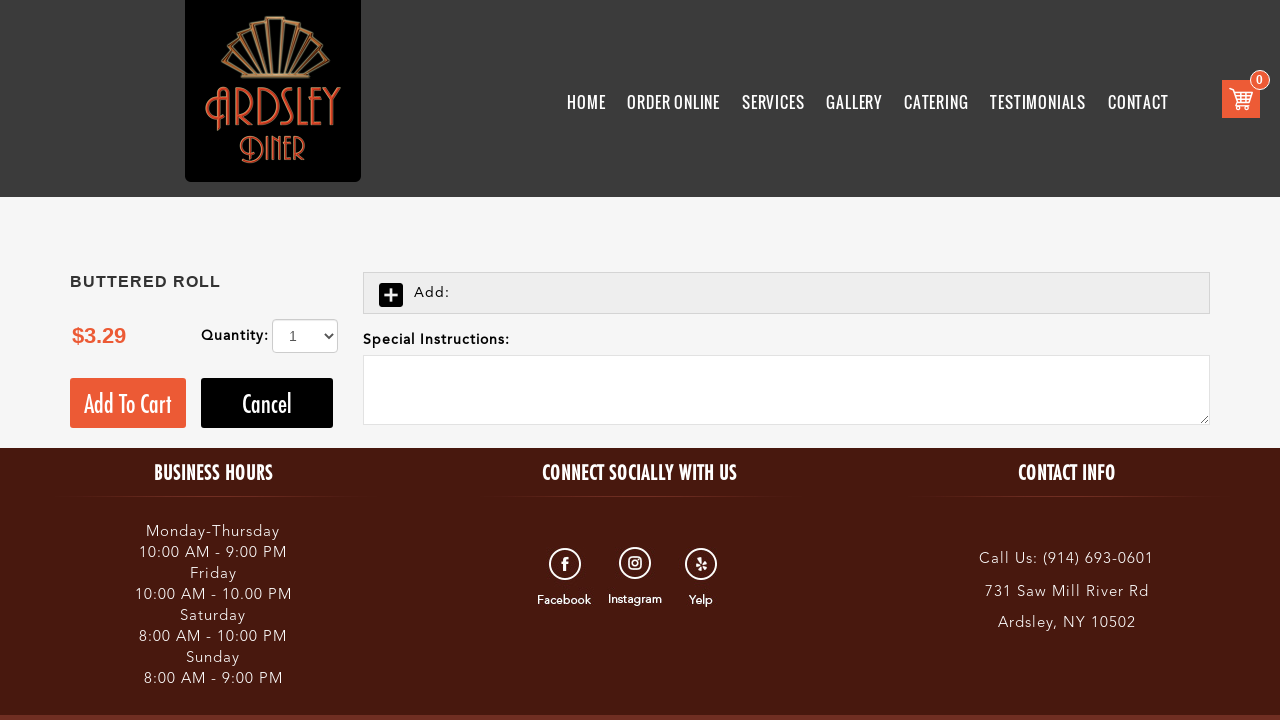

--- FILE ---
content_type: text/html; charset=utf-8
request_url: https://www.ardsleydiner.com/ItemDetails.aspx?category=Bread-Box-&item=Buttered-Roll&item-id=42949b18-2911-449a-b44e-471b21837f80&id=EKFFAA&MenuItemType=OrderOnline
body_size: 21565
content:

<!DOCTYPE html PUBLIC "-//W3C//DTD XHTML 1.0 Transitional//EN" "http://www.w3.org/TR/xhtml1/DTD/xhtml1-transitional.dtd">
<html xmlns="http://www.w3.org/1999/xhtml">
<head id="ctl00_Head1"><title>
	
      Ardsley Diner | Order Food Online  | Healthy Food Restaurant at Ardsley, New york 
</title><meta http-equiv="Content-Type" content="text/html; charset=utf-8" /><meta id="ctl00_metakeywords" name="keywords" content="Ardsley Diner,quesadillas near the herbert r o&#39; conner state office building  ,panini near mcdowell park  Ardsley, New york 10502, best pizza around mcdowell park, main building, sandwiches and subs near mcdowell park  Ardsley, New york 10502, pizza, pasta, salad, soups, 731 Saw Mill River Rd  10502, Ardsley, (914) 693-0601" /><meta id="ctl00_metadescription" name="description" content="Pizza Restaurant that deliver special Pizza, Pasta, Soups, Appetizers, Burger, calzones and stuffed pizza rolls, best Restaurant, order Lunch food online, Best Dinner place with easy online ordering and delivery, 731 Saw Mill River Rd  10502, Ardsley, (914) 693-0601" /><meta name="viewport" content="width=device-width, initial-scale=1" /><link href='/Style/rwave.css?l=63034' rel='stylesheet' type='text/css' />
<link id="ctl00_lnkStylesheet" rel="stylesheet" type="text/css" href="/Restaurants/ALD-ArdsleyDiner/Stylesheet/Stylesheet.css?l=169588" /><link id="ctl00_favIcon" rel="shortcut icon" type="image/x-icon" href="/Restaurants/ALD-ArdsleyDiner/Images/favicon.ico" />
    <link id="lnkControlStyle" rel="stylesheet" type="text/css" href='/Restaurants/ALD-ArdsleyDiner/Stylesheet/WebTelRenderingControlStyle.css?l=11367' />
    <link id="lnkStylesheet1" rel="stylesheet" type="text/css" href='/Restaurants/ALD-ArdsleyDiner/Stylesheet/StyleSheet1.css?l=30712' />
    <link rel="stylesheet" href='/Style/jquery.lightbox-0.5.css'
        type="text/css" media="screen" />
    <link href='/Script/jquery-1.11.0.js' type="text/javascript" />
    <script type="text/javascript">
        function couponDescriptionDisplay() {

            $('#divCouponDiscriptionOnCart').toggle(500)

        }
        function couponDescriptionHide() {
            $('#divCouponDiscriptionOnCart').fadeOut(200);

        }
    </script>

    <script type='text/javascript' src='/Scripts/jquery.js?l=112284' ></script>
<script type='text/javascript' src='/Scripts/rwave.js?l=58949' ></script>
<script type='text/javascript' src='/FancyBox/jquery.mousewheel-3.0.4.pack.js?l=1279' ></script>
<script type='text/javascript' src='/FancyBox/jquery.fancybox-1.3.4.pack.js?l=19046' ></script>
<link href='/FancyBox/jquery.fancybox-1.3.4.css?l=8930' rel='stylesheet' type='text/css' />
<link href='/Style/jquery.toastmessageV1.css?l=2087' rel='stylesheet' type='text/css' />
<link href='/Bootstrap/css/bootstrap.min.css?l=160969' rel='stylesheet' type='text/css' />

<script type="text/javascript"> 
(function(i,s,o,g,r,a,m){i['GoogleAnalyticsObject']=r;i[r]=i[r]||function(){
(i[r].q=i[r].q||[]).push(arguments)},i[r].l=1*new Date();a=s.createElement(o),
m=s.getElementsByTagName(o)[0];a.async=1;a.src=g;m.parentNode.insertBefore(a,m)
})(window,document,'script','//www.google-analytics.com/analytics.js','ga');

ga('create', 'UA-139467186-43', 'auto'); 
ga('send', 'pageview');
</script> 

<link href="/WebResource.axd?d=DiTgWTZuniinwKz2VVqQfFwZhShD6fDC6qXW2AilTDST-lbd7PLeRvqxaLIikElYB-uFJdZ99100VEkSjFFHlQa2alBZIbVCfjHz0o2wAKdX73QwJR9i9y1RQj794iiD_zdYSoPM05S5tuVmjppYtQ2&amp;t=637521512823860000" type="text/css" rel="stylesheet" class="Telerik_stylesheet" /><link href="/WebResource.axd?d=9kd2MsjmPs4Zpzhk3HRpIK4QNXj-yucv3TRTLV_ff0EFwOULf6xuNAFXQ4RBNADixsl5C6EE9QSd-jMz2crfUP0eW6zY13uLWfrZcKJaCUeWOPdTdHpvDINPeGi_2S9A_cOwtXU2TURUbcBWfdgoJGbQNT26oFDdym7cav5Qo_c1&amp;t=637521512823860000" type="text/css" rel="stylesheet" class="Telerik_stylesheet" /><link href="/WebResource.axd?d=boJNhFVIm4lb3HYRXEa3eOgOUbm44Ni4IMRAIGAS3EuVH83QgEYJ5-4b6QBd0o2lFWMoyOppxKkZ7SruJt9aAJ1GsxYsqHbGu4U87YC3BjAxeCd1WMseSHPv5sxEmWS9YPBVIIzslLYgU25zp-JBdg2&amp;t=637521512823860000" type="text/css" rel="stylesheet" class="Telerik_stylesheet" /><link href="/WebResource.axd?d=kvxGSYKZDiTnfcqUgiNrv1_bxpzxz7EwIqMgVJm3cqjV7aF71ZaDbWW7MRHv6ovDYcbigrmG9BEWbscJhrT1JKWPcSs1IMcRk0k76jTkjsSHKHxiFFuiAlhEiiT0CC7GYPbtJ6WqwYog5v7MjaSXZDBLX7TGn0m06f7JIL_F2Vo1&amp;t=637521512823860000" type="text/css" rel="stylesheet" class="Telerik_stylesheet" /><link href="/WebResource.axd?d=519-3aADcU_nMFgS7Z9pXazA34-tyr8G3ZTQljz--7TKhuCAHj6lQC2JjuFLvUoBb6uI1JIlm1cNaIcD9b9p4FQ4YCsCC6pmqtItlvJUYmABmShvkwCRQWd_0vkKRaCgLd17aAncbZDWUEXmAdYdgg2&amp;t=637521512823860000" type="text/css" rel="stylesheet" class="Telerik_stylesheet" /><link href="/WebResource.axd?d=lLhTXaG5C1tShAOa1d2bZnks6lcJvPluGqC7W6WLEa6oiA0Ql0mugBOeMeusnnhV2mOEpPBZlLoPPFBgeFvErd3wIGdzkjv9hBvO4ML-OC6CrOLlSw7aszvNGIt42zTWCcl5WItpfqs59pLyXTBhg6VfyDxnM6qqRqhOZsVQvUw1&amp;t=637521512823860000" type="text/css" rel="stylesheet" class="Telerik_stylesheet" /></head>
<body id="ctl00_Body" class="MainMasterPage itemdetailsaspx storeALD ">
    
    
    <script type="text/javascript">
        var baseUrl = '/';
        function ResolveUrl(url) {
            if (url.indexOf("~/") == 0) {
                url = baseUrl + url.substring(2);
            }
            return url;
        }


        function ShowConfirmDialog() {
            var fancyContent = document.getElementById('fancybox-content');
            var confDialog = document.getElementById('ConfirmDialogBox');
            fancyContent.appendChild(confDialog);
        }
        function AlertOnClose() {
            var btnClose = document.getElementById('fancybox-close');
            btnClose.setAttribute('onClick', 'AlertMsg();');
        }

        function AlertMsg() {
            $.fancybox.close();
            ShowModalPopup();
        }

        function ShowModalPopup() {
            ConfirmAutoModalPopup(); return false;
        }

        function HideModalPopup() {
            $find("ModalBehaviour").hide();
        }

        function ConfirmAutoModalPopup() {
            var chkAutoPopupConfirmation = document.getElementById('ctl00_chkAutoPopupConfirmation');
            if (chkAutoPopupConfirmation.checked) {
                $.cookie('IsAutoPopupsEnabled', 'false', { expires: 1, path: '/' });
                var btnClose = document.getElementById('fancybox-close');
                btnClose.removeAttribute('onClick');

            }
            HideModalPopup();
        }
    </script>

    <div class="bodyFormContainer" data-role="page">
        <form name="aspnetForm" method="post" action="./ItemDetails.aspx?category=Bread-Box-&amp;item=Buttered-Roll&amp;item-id=42949b18-2911-449a-b44e-471b21837f80&amp;id=EKFFAA&amp;MenuItemType=OrderOnline" onsubmit="javascript:return WebForm_OnSubmit();" id="aspnetForm">
<div>
<input type="hidden" name="__EVENTTARGET" id="__EVENTTARGET" value="" />
<input type="hidden" name="__EVENTARGUMENT" id="__EVENTARGUMENT" value="" />
<input type="hidden" name="__LASTFOCUS" id="__LASTFOCUS" value="" />
<input type="hidden" name="__VIEWSTATEGUID_REDIS" id="__VIEWSTATEGUID_REDIS" value="9a54012a-d2f7-47db-bf18-49e009d29d7d" />
<input type="hidden" name="__VIEWSTATE" id="__VIEWSTATE" value="" />
</div>

<script type="text/javascript">
//<![CDATA[
var theForm = document.forms['aspnetForm'];
if (!theForm) {
    theForm = document.aspnetForm;
}
function __doPostBack(eventTarget, eventArgument) {
    if (!theForm.onsubmit || (theForm.onsubmit() != false)) {
        theForm.__EVENTTARGET.value = eventTarget;
        theForm.__EVENTARGUMENT.value = eventArgument;
        theForm.submit();
    }
}
//]]>
</script>


<script src="/WebResource.axd?d=DgrU1nVe4O3rttmm9GLtMqVBYvEiPLQcLqy-3SdLmGxgN-GKzfqkuernhOX1vwLogTkB3TiGvLMYfJ3fXfajh6iZAeph97_PIrjwQ8TltFg1&amp;t=638901627720898773" type="text/javascript"></script>


<script type="text/javascript">
//<![CDATA[
 function changeImageForMenuMouseOver(img, newImgSrc) {
                                img.origsrc = img.src;
                                img.src = newImgSrc;
                              }
                              function changeImageForMenuMouseOut(img) {
                                img.src = img.origsrc;
                              } //]]>
</script>

<script src="/ScriptResource.axd?d=WxYAz_0fELBeLaWZNBqP5_XU41uYAQUM4UpzdqTV6XlU_5XtTwjsWAo9OTi2WwF0MZDb7NIgsT5ixYp2YbIL2Vt51kbi2LkVrAM7aYn-3riE5bwX4THnNw4lreS8YJZ0wMVXTNtf2Sszoslct9bmhnkg5LRF0p_GwY6jBqQncnw1&amp;t=ffffffffe6692900" type="text/javascript"></script>
<script src="/ScriptResource.axd?d=rRq9lQ5xXc3zkbO5UA4EEhcQrvCPI7h_5vA9etT8pbw2U85uXIgt7IotbkMnlAx6Eap0OL1tZkvLCQf3dxxABkol9AgIvhky2cKDgOQpCZ3OKHPQwg0TTMi6CEljdWZyjs5eNUkMhSWLzQpfs2njQTxfpdq2B3tcl0vYCdpoFNA1&amp;t=32e5dfca" type="text/javascript"></script>
<script src="/ScriptResource.axd?d=iGK2-QlEUFmrsMkYAy2as1amp9H9U0RRenSXJekTLNGI-zLF1WownqOCNJIuoJ7O4XXhlfoAS-4FMXVz9tC3bK9BWd_4Tl0q41Hkn2SUBH8f4nvqtQXYp8wUJ1sGuzBL1T06TqDuPePI-h0zns0oRHp56H28icJEli1WVGiGs8E-EayeraJu-KM7trWFRBQL0&amp;t=32e5dfca" type="text/javascript"></script>
<script src="/ScriptResource.axd?d=NO5WN-IAhVAXKmR_hX8K54fwjAQU0UsEBlq2Swz_1UOx4limRF8JdtGIO_9WS9mb65161XlwQtl90NDJe0Pq-Q9KcxxOBwp4h25QawjTB0BQcW03PYiAB-hcVW7-KUJkJJUI5qqmnC7-gj6SNg34gkkE05Er7Qxu5dLKIG70kTGodPVhioC7n4flcNhO3Pg10&amp;t=32e5dfca" type="text/javascript"></script>
<script type="text/javascript">
//<![CDATA[
Sys.Services._ProfileService.DefaultWebServicePath = 'Profile_JSON_AppService.axd';
Sys.Services._AuthenticationService.DefaultWebServicePath = 'Authentication_JSON_AppService.axd';
//]]>
</script>

<script src="Scripts/webkit.js" type="text/javascript"></script>
<script src="Scripts/jquery.lightbox-0.5.js" type="text/javascript"></script>
<script src="/ScriptResource.axd?d=KoRL2ZUxNL4rrrkP3khWvvIfLB7KFV8nmYohOSkPtgbTo7OEYLSWCHkubEo9j1HvCHF0pKLPBB9Zd5cZQ0HY8tIWo5dt9JUFWedvS2uYUM_UawwCn6fVQXYUc_AyjKtewThJSGt7cwrqtHc0XSUPpw2&amp;t=565f791c" type="text/javascript"></script>
<script src="/ScriptResource.axd?d=rLyhAFv3HQMS1HD7QK2R9GJAhOe6XinXX8tfeaSdgPoa06qqqZe67-jDhUY2E2HQHKkB_Bjfx_sTX1XmOUkM-hsB8B_o1OCbRmmw1m2ATkjEca9IQRiescMZM1wFnUeRSL0XbVL70G92RjjIro4bHw2&amp;t=565f791c" type="text/javascript"></script>
<script src="/ScriptResource.axd?d=kRfiKunDjpoDWNuo7yGS_U2WUln2rCQCPn2ejlWRsSuRl0YgSue0VxFMB6EhDZrvLspEgYVMFYn2TI5-W-vDZ213B7AhgXNthzpJdWJrVsBIcNbVQkAxg5nnfXhvqSwOLhBHI3HF6fOmjC_38ygFGw2&amp;t=565f791c" type="text/javascript"></script>
<script src="/ScriptResource.axd?d=L3RlsRDJVEjwlujni0yyAbmthTWcGLwbT6phYtJol88QAk7awogzxzaWWyQwtKZS_Pq_spY2tWy1ybL2qDb4RxUKfEUBaTjMJ6CRwrYloeU4kUurRUzXV5Bs6Mi7liYj34NgxvGgUinYmwcWvDRU0vNauzAZ65cE-85Sb45kvow1&amp;t=565f791c" type="text/javascript"></script>
<script src="/ScriptResource.axd?d=OqYL6Wm4d5sfA-yc9jkSAg-IC269rqvEQXQSSwcAy3UkxbRPjxFTXx6VCoblfHidYc8A05Zri72NTxDzFYj5kH_iCD0KlWDONxy93E_eotp6i2VMpmo5gC2OUG71TnEbPW_6o7P4l2ZK-MyzTtZZJfC14nSY2VktW-zeq9K1ZhE1&amp;t=565f791c" type="text/javascript"></script>
<script src="/ScriptResource.axd?d=F7fkNTaCMQ5WzvUQ8O-SR9DgZ9NFgN4-XA4X12e19zUgbJJx8B5623Ft1b_Z5NY0XIFpb-JQk7R08jaNzwdltWFbr4VTXgqEuZLKryECoikp43dnv0oyvlfH5M6XRLXbOeYq4K6wcgIj3uWiyiLSWHFypbDIv0o_K9LR15dOVrM1&amp;t=565f791c" type="text/javascript"></script>
<script src="/ScriptResource.axd?d=6ZB7IgfPtkXYJpe7VkTMkfnqNVutTuAp3GDqz4_X8wKeZbL65iaSwDnCZjZxfYImeROePMmz13yauzw45Ws2_9UjcGck-xDepp7JdzSa_4ZzeO1mkY1nzfNVeEnz-LE35kNvXlDbd8fxgImEXKwDqijKKBOb5Vt2lKtvJ0DsQ3A1&amp;t=565f791c" type="text/javascript"></script>
<script src="/ScriptResource.axd?d=H8uvwloBZZf0EGOdjciRHe5fGbn7FJPFIpsVpGXdYE3TEWo0Z6DtxWI_f7849SW5MKKNz93xx8J8mVDsGpY5Yx5JniiPnP6cdT5_ZVUrG0-2fwaRPbxqyg3og4K7QUA2SmDm1cgJRwyV0R-yb0ioJic01aFQuNL5M079oYBmyjE1&amp;t=565f791c" type="text/javascript"></script>
<script src="/ScriptResource.axd?d=eoIlElUoGTMMYWrw4MPJFsfyy3EqH3tVykwvgRsbaQGeVnMNOh7qsa5KvYzuxMb2r71Mx9IRC7mUJaRYrPuXo4vHMnKeuNE5iTmNwu5b_VnS6159n19WCwip0J-HRZ43zsxHP2xtvm-DjgHfHjgn9yafn-mYbgswthPAQWFNi_41&amp;t=565f791c" type="text/javascript"></script>
<script src="/ScriptResource.axd?d=QuN3uqd_133WwoaPIhKZSKHJuD-Z7FXhKHd8eZCh8xL8goNXOoD6LfodnZBnrI43l8Evw2kiql_lxzMwWCeA45oCET_DPPcMmdTp9gM-V377YJEjutjmYamw8NLRDGCa1Bl3nJLGiE3HivI6Pf8bk_rM2wdwjfM2TMqgLoD8Aik1&amp;t=565f791c" type="text/javascript"></script>
<script src="/ScriptResource.axd?d=DTudlQvpK5DZeWpAsA3l170DXaFSokShufX_K0WO27D6V_vZt_Pw_K_voXe2_TpEVpvbce4aCdmcPbrL2T6YHtL6MqHBi9SDzpYDu7S0qJuobobMOPWob7mPhrJ0U1JC9vCit97zt1u2A3WE4dzjA5ADdLfwvWGfU2WehGAu4rFoiSWJQ5gJQ81fz8yCep430&amp;t=565f791c" type="text/javascript"></script>
<script src="/ScriptResource.axd?d=UAu9xRV9hR57gv1kSsj6cnY6NN40qz5J3oR1yKEYhOTe9cdkH5V_MmZDhLuKuL5zDGB4iKyz7IBFCgzMeoM2czLlM9U6Hzup2FOCus2TJayzVJ_j6Eta6ctPrsvganxQfEptGTe6hYLrHrAMdolLlVcXKrMsoaC02DLXvFDocXo1&amp;t=565f791c" type="text/javascript"></script>
<script src="/ScriptResource.axd?d=CIaMRRko3Ds52zByTd_UTQTk74qWCCcwYjACf68uxIKnI-iYp-kf8Hsi_sCD3BH5B42zccRhLSguLT_SQlSfyQ0GLToPFig1xdD94gvb0oWdhWgwQpkMi1M_TAu3tYX2h8HPbz9ovwLvOrM9bC0RPqG_3gEbYwHm9RljFRQMhvJhDMpO8nRAF5ZRRS5Qo3gf0&amp;t=565f791c" type="text/javascript"></script>
<script src="/ScriptResource.axd?d=yde1lbUsKPCRTAPcenazqvzo0x6llFHx3sH6zEelAXsxjOQinmM0URcm22Sq8OfMkYE9BIEYlr6wnw0d2q441S0pbLLjRwU6Q-6OZ5JnTU0H__sHJGgShK6fKfN_EFQi0gwGs0IyO0qRKPS_QTzd_NWfj-qUh8ZYDpGT659U38c1&amp;t=565f791c" type="text/javascript"></script>
<script src="/ScriptResource.axd?d=R4uNFg47uXidJ3qgsakY5nRGuo76lCwS0a9wGtOFYiFwgBWMmm_0TPllAV_lv47FGSdTGdxOlkIcsgvekVoPT8o09lIzopauNq7OzMfCBHUBYauA4Tq7YDEf00J8uh7NWRNlhT5OkmHtgownidsSN-esquopzjRj-38L_pWVKeA1&amp;t=565f791c" type="text/javascript"></script>
<script src="/ScriptResource.axd?d=4CubtTAtt12zOYMu538etw_d6LSdbPnOYFkKUIp-knbgQICHL5ah4TAtaE1xjl-SwbJcQz7sRtYmMvsHv_riHAL6i6FeceoY6w2PFTjKl1w26zokm171qx3LuxLhmxnbxzFGYrh-Igex2w5tk44kImYAXqLQmx3egSwoIq-Bhck1&amp;t=ffffffffc7a6ddb0" type="text/javascript"></script>
<script src="/ScriptResource.axd?d=5zGyjsgWFtPNLxl6DZLwZbKSr_92UGHN_bNcqDAo1lxo1QF8McWlFxvwHB6zpjIAbVC7tmPD9l0x_g5DO5AGUsBizsBwsYxnfkz6_PP3jI0Zoe50E-jlkyNhHEPPbQVu21yyqUQ-UTVpEBE4yx5-1WGRul5J5GPqtnW4HBwQ31A1&amp;t=ffffffffc7a6ddb0" type="text/javascript"></script>
<script src="/ScriptResource.axd?d=6QW9GzO8EPDW7srLal10riEWCpOK8RLVXSbMApghX9Ht-GN23CDXb1aqTnK73OiQtZIy1M8-oYdDtz7qhZWHlR-bT3vXv9vefdmTOntiQ7erohdTriUb9sDLuno8xePMyzI_bCtc5IS9XUyPurU5BDoO04uZDZefjRsA41n5BaVst50cPPPPsIsvVdlK_Xti0&amp;t=ffffffffc7a6ddb0" type="text/javascript"></script>
<script src="/ScriptResource.axd?d=xZI5cQt0gyN_KemutjdnPagvKJfW98WUkM6Vwr4Jjjiiz9_R7h48cDnvlHHvVGhnnjRQW5NMbf4ewCq-SS6aJaHsF7h3_1NLI1lwltHhQjZzg-um4jEXkvHYPKy8XZBbjYBGhpDLStj6808KJDZAZ_mzbHKO6sYsojZohSOxoWChY4EndBUoi8tGPA2I-MPV0&amp;t=ffffffffc7a6ddb0" type="text/javascript"></script>
<script src="/ScriptResource.axd?d=qwSYehn6fHEJtxMNV0JFDBF1gowLUwbjY1__qw8kC4orCaSJav4E27TzKTpsBAxHmV_MObBs0uzf5-o_01g4jfpJ9MOI8jWk0GXKsrxFiKCNBt3np54ndZS_7JA9S5a8eA5CtR6Pzo-fgFrIC0Ln2l4TlQz-5k9LmnHeL2Rfb5c1&amp;t=ffffffffc7a6ddb0" type="text/javascript"></script>
<script src="/ScriptResource.axd?d=hiv3_1132KPfiVUsl-9KF7Tlb1u_iHibHBGdh4EmlTmBquT5VcCaLALn84b-bZVZjroN3RiK7-ls1x7uWl6TlLSNlk5SzLT3bBnlIYL_q3HZ_Ls9_japg3fiEed9sp2-t9BeEQCp2Pp4om0Vy8EkxyY57M7eUlF_93IfCDMEcgTZgq3kM_fSytSo4jfq1fSz0&amp;t=ffffffffc7a6ddb0" type="text/javascript"></script>
<script src="/ScriptResource.axd?d=vPP5__ncNUJd5U_yRZwqu8mSu85RbH90H-9nzsaPCGFZw_B4HttjIBY74nLezE52FzDKq9ZYv8KzmGXEQ0h8oTGmds92CbM5unuq7J2Bi9cL7pBdvprXdtzLDerbsVKSYfMGKraqSI4RMdh-Bj7U4aSUSjXNYpnjNBkw0nIJfvdg-Njy0P_o-YuKg7GZ1VDY0&amp;t=ffffffffc7a6ddb0" type="text/javascript"></script>
<script src="/ScriptResource.axd?d=0oJ5Y4890n7WXK5Q-oQCYmMAiUxmxkYcjgEaMxLv1eJqBo_InuBNrLffjoCoVeCdLmqoEPh5DOcdJiQBkXl651hY6MEji9qQqcTup8oqfRPWzF20Gup1Qp-90Uz8SZrK_zMGflQ3orYRl2xnlzbXPbSgJBBBlnz9UGtsIQaXsr262nNmfrYvs28rTWsQ41mf0&amp;t=ffffffffc7a6ddb0" type="text/javascript"></script>
<script src="/ScriptResource.axd?d=gptj-1qtXfW0N2KRADoB4ZuT4cI0qT3FveDyATYmKhi_zDQY0pKF1kaH0WxVXKg1gdNjGdqmVp6MQ3xqJuCdbVfZ5rLLaOt_h0Sx5iCl5UQVnZInihGZzVtpZBcx9lCMaiM4Iz7SnQXk9VUCdRZDJIuJlFKGQnPEFaC02zw_48I1&amp;t=ffffffffc7a6ddb0" type="text/javascript"></script>
<script src="/ScriptResource.axd?d=yuwRe02XOlEyXtwFbfnk6dP4OqnlepfwwXkmGeG3WzeT_WrEIKRmmKzArIkvZgSfEHWbeLV-4CTlmAsFylBNYxZo0G-kgh4zcM7kbRENRELdhbJx8oxz2x-9SLKK6MnN6IgKeTv5OkXe2iXw7HHKvD-UnUokGHfQR5w51ReEvWnR6kleynMAvyZFwAWoLbeO0&amp;t=ffffffffc7a6ddb0" type="text/javascript"></script>
<script type="text/javascript">
//<![CDATA[
function WebForm_OnSubmit() {
if (typeof(ValidatorOnSubmit) == "function" && ValidatorOnSubmit() == false) return false;
return true;
}
//]]>
</script>

<div>

	<input type="hidden" name="__SCROLLPOSITIONX" id="__SCROLLPOSITIONX" value="0" />
	<input type="hidden" name="__SCROLLPOSITIONY" id="__SCROLLPOSITIONY" value="0" />
</div>
            <div id="divWholePage">
                <a id="ctl00_ToastMessageControl1_ToastAnchor"></a>
                <div id="ctl00_PnlMasterPageHeaderContainer">
	
                
<div id="divHeader">
    
    
    <script type="text/javascript">
      $(function () {
      var currentPath = window.location.pathname;

      if(currentPath=="/" || currentPath=="/Default.aspx")
      {
      $(".rowHeaderNav").addClass("transaprent-navbar");
      }
      var nav = $('.rowHeaderNav');

      var navX = $('.rowHeaderNavX');

      var addressrow = $('.rowHeaderWrapper');
      var divcontainer = $('#divContainer');

      $(window).scroll(function ()
      {
      if ($(this).scrollTop() > 80)
      {
      addressrow.addClass("fixed-nav-hidden");
      divcontainer.addClass("fixed-top-margin");
      nav.addClass("fixed-nav");
      navX.removeClass("transaprent-navbar");
      $("#imgHeader").css("width","50%");

      navX.addClass("fixed-nav");
      }
      else
      {
      addressrow.removeClass("fixed-nav-hidden");
      divcontainer.removeClass("fixed-top-margin");
      nav.removeClass("fixed-nav");
      $("#imgHeader").css("width","100%");
      navX.removeClass("fixed-nav");
      }

      });
      });
    </script><script type="text/javascript">
      $(document).ready(function(){
      $('#HeaderNavigation ul li a').click(function(){
      $('#HeaderNavigation ul li a').removeClass("active");
      $(this).addClass("active");
      });
      });
    </script><script type="text/javascript">
      $(document).ready(function(){

      $(".divCloseMark").click(function(){
      $("#divMenuNavigationMobile").css('width','0');
      $("#divMenuNavigationMobile").css('box-shadow','none');
      });
      $(".collapseNavX").click(function () {
      $("#divMenuNavigationMobile").css('width','90%');
      $("#divMenuNavigationMobile").css('box-shadow','0 0 10px 8px rgba(56, 55, 55, 0.58)');
      $("#divMenuNavigationMobile").css('z-index','1001');

      });
      $(".collapseSubNavX").click(function () {
      $(this).next().toggle();
      });
      });

    </script><div id="divMasterPageHeader" class="nopadding">
  <div class="rowHeaderContact nopadding hidden">
    <div class="container nopadding"></div>
  </div>
  <div class="row rowHeaderNav nomargin align-items-center hidden-xs hidden-sm hidden-md">
    <div class="collapse navbar-collapse" id="HeaderNavigation">
      <div class="row nomargin align-items-center justify-content-center d-flex">
        <div class="divHeaderLogo pull-left"><a href="/Default.aspx"><img id="imgHeader" src="/Restaurants/ALD-ArdsleyDiner/Images/Logo.png" class="img-responsive" alt="Ardsley Diner" title="Ardsley Diner"></a></div>
        <div class="col-lg-8 col-md-8 col-sm-8 col-xs-12 rowLogin hidden-xs">
          <div id="divMenuNavigation col-lg-12 col-md-12 col-sm-12 col-xs-12 nopadding">
            <span class="menuTopNavigation">
<!-- (START) Added By Kapil For Sub Menu Navigation -->
<script type="text/javascript" language="javascript">

  var timeout = 0;
  var closetimer = 0;
  var ddmenuitem = 0;

  // open hidden layer
  function mopen(id) {
    // cancel close timer
    mcancelclosetime();

    // close old layer
    if (ddmenuitem) ddmenuitem.style.visibility = 'hidden';

    // get new layer and show it
    ddmenuitem = document.getElementById(id);
    if (ddmenuitem) ddmenuitem.style.visibility = 'visible';

  }
  // close showed layer
  function mclose() {
    if (ddmenuitem) ddmenuitem.style.visibility = 'hidden';
  }

  // go close timer
  function mclosetime() {
  
    closetimer = window.setTimeout(mclose, timeout);
  }

  // cancel close timer
  function mcancelclosetime() {
      if (closetimer) {
      window.clearTimeout(closetimer);
      closetimer = null;
    }
  }

  // close layer when click-out
  //document.onclick = mclose; 
</script>

<!-- (END)  Added By Kapil For Sub Menu Navigation -->

    <div class="wrapper1">
      <div class="wrapper">
        <div class="nav-wrapper">
          <div class="nav-left">
          </div>
          <div class="nav">
            <ul id="navigation">
  
    <li id="ctl00_ctl11_DropDownControlMenu_rptMenuNavigation_ctl01_itemLI" class="navli defaultaspx"><a href="/Default.aspx" id="ctl00_ctl11_DropDownControlMenu_rptMenuNavigation_ctl01_navLink" class="navLink"><span
      class="menu-left"></span><span class="menu-mid">
        
        
        Home
      </span>
        <span class="menu-right"></span></a>
        <span class="menu-desc" style="display:none">Home</span> 
      <!-- Added By Kapil For Sub Menu Navigation -->
      
    <a href=/Default.aspx><span class='topimg' id='Home1' onmouseout='mclosetime()' onmouseover='mopen("Home")'>Home</span></a></li>
  
    <li id="ctl00_ctl11_DropDownControlMenu_rptMenuNavigation_ctl02_itemLI" class="navli menuaspx"><a href="/Menu.aspx#" id="ctl00_ctl11_DropDownControlMenu_rptMenuNavigation_ctl02_navLink" class="navLink" onmouseover="mopen(&#39;Order_Online&#39;)" onmouseout="mclosetime()"><span
      class="menu-left"></span><span class="menu-mid">
        
        
        Order Online
      </span>
        <span class="menu-right"></span></a>
        <span class="menu-desc" style="display:none">Order Online Page</span> 
      <!-- Added By Kapil For Sub Menu Navigation -->
      <ul class='subnav' id='Order_Online' onmouseover='mcancelclosetime()' onmouseout ='mclosetime()'><li class='menu_item_top_li'><div class='menu_item_top'></div></li><li><div class="menu_item_middle MainMenuSubItem"><a href="/Menu.aspx">Order Online</a></div><div class="menu_item_separator"></div></li><li><div class="menu_item_middle MainMenuSubItem"><a href="/PDFFile/Info-Menu.html">Printable Menu</a></div><div class="menu_item_separator"></div></li><li class='menu_item_bottom_li'><div class='menu_item_bottom'></div></li></ul>
    <span class='topimg' id='Order-Online1' onmouseout='mclosetime()' onmouseover='mopen("Order_Online")'>Order Online</span></li>
  
    <li id="ctl00_ctl11_DropDownControlMenu_rptMenuNavigation_ctl03_itemLI" class="navli "><a href="/#" id="ctl00_ctl11_DropDownControlMenu_rptMenuNavigation_ctl03_navLink" class="navLink" onmouseover="mopen(&#39;Services&#39;)" onmouseout="mclosetime()"><span
      class="menu-left"></span><span class="menu-mid">
        
        
        Services
      </span>
        <span class="menu-right"></span></a>
        <span class="menu-desc" style="display:none">Services</span> 
      <!-- Added By Kapil For Sub Menu Navigation -->
      <ul class='subnav' id='Services' onmouseover='mcancelclosetime()' onmouseout ='mclosetime()'><li class='menu_item_top_li'><div class='menu_item_top'></div></li><li><div class="menu_item_middle MainMenuSubItem"><a href="/Restaurant-Promotions.aspx">Promotions</a></div><div class="menu_item_separator"></div></li><li><div class="menu_item_middle MainMenuSubItem"><a href="/GiftCertificate.aspx">Gift Certificate</a></div><div class="menu_item_separator"></div></li><li><div class="menu_item_middle MainMenuSubItem"><a href="/VIPRegistrationForm.aspx">Join Our Club</a></div><div class="menu_item_separator"></div></li><li><div class="menu_item_middle MainMenuSubItem"><a href="/Events.aspx?view=list">Events</a></div><div class="menu_item_separator"></div></li><li class='menu_item_bottom_li'><div class='menu_item_bottom'></div></li></ul>
    <span class='topimg' id='Services1' onmouseout='mclosetime()' onmouseover='mopen("Services")'>Services</span></li>
  
    <li id="ctl00_ctl11_DropDownControlMenu_rptMenuNavigation_ctl04_itemLI" class="navli picturegalleryaspx"><a href="/PictureGallery.aspx" id="ctl00_ctl11_DropDownControlMenu_rptMenuNavigation_ctl04_navLink" class="navLink"><span
      class="menu-left"></span><span class="menu-mid">
        
        
        Gallery
      </span>
        <span class="menu-right"></span></a>
        <span class="menu-desc" style="display:none">Gallery</span> 
      <!-- Added By Kapil For Sub Menu Navigation -->
      
    <a href=/PictureGallery.aspx><span class='topimg' id='Gallery1' onmouseout='mclosetime()' onmouseover='mopen("Gallery")'>Gallery</span></a></li>
  
    <li id="ctl00_ctl11_DropDownControlMenu_rptMenuNavigation_ctl05_itemLI" class="navli cateringaspx"><a href="/Catering.aspx" id="ctl00_ctl11_DropDownControlMenu_rptMenuNavigation_ctl05_navLink" class="navLink"><span
      class="menu-left"></span><span class="menu-mid">
        
        
        Catering
      </span>
        <span class="menu-right"></span></a>
        <span class="menu-desc" style="display:none">Catering Inquiry</span> 
      <!-- Added By Kapil For Sub Menu Navigation -->
      
    <a href=/Catering.aspx><span class='topimg' id='Catering1' onmouseout='mclosetime()' onmouseover='mopen("Catering")'>Catering</span></a></li>
  
    <li id="ctl00_ctl11_DropDownControlMenu_rptMenuNavigation_ctl06_itemLI" class="navli socialaspx"><a href="/Social.aspx" id="ctl00_ctl11_DropDownControlMenu_rptMenuNavigation_ctl06_navLink" class="navLink"><span
      class="menu-left"></span><span class="menu-mid">
        
        
        Testimonials
      </span>
        <span class="menu-right"></span></a>
        <span class="menu-desc" style="display:none">Testimonials</span> 
      <!-- Added By Kapil For Sub Menu Navigation -->
      
    <a href=/Social.aspx><span class='topimg' id='Testimonials1' onmouseout='mclosetime()' onmouseover='mopen("Testimonials")'>Testimonials</span></a></li>
  
    <li id="ctl00_ctl11_DropDownControlMenu_rptMenuNavigation_ctl07_itemLI" class="navli contactusaspx"><a href="/ContactUs.aspx" id="ctl00_ctl11_DropDownControlMenu_rptMenuNavigation_ctl07_navLink" class="navLink" onmouseover="mopen(&#39;Contact&#39;)" onmouseout="mclosetime()"><span
      class="menu-left"></span><span class="menu-mid">
        
        
        Contact
      </span>
        <span class="menu-right"></span></a>
        <span class="menu-desc" style="display:none">Contact Us</span> 
      <!-- Added By Kapil For Sub Menu Navigation -->
      <ul class='subnav' id='Contact' onmouseover='mcancelclosetime()' onmouseout ='mclosetime()'><li class='menu_item_top_li'><div class='menu_item_top'></div></li><li><div class="menu_item_middle MainMenuSubItem"><a href="/AboutUs.aspx">About Us</a></div><div class="menu_item_separator"></div></li><li><div class="menu_item_middle MainMenuSubItem"><a href="/SurveyFeedBack.aspx">Feedback</a></div><div class="menu_item_separator"></div></li><li><div class="menu_item_middle MainMenuSubItem"><a href="/ContactUs.aspx#">Contact Us</a></div><div class="menu_item_separator"></div></li><li><div class="menu_item_middle MainMenuSubItem"><a href="/Directions.aspx">Directions</a></div><div class="menu_item_separator"></div></li><li class='menu_item_bottom_li'><div class='menu_item_bottom'></div></li></ul>
    <span class='topimg' id='Contact1' onmouseout='mclosetime()' onmouseover='mopen("Contact")'>Contact</span></li>
  
    </ul> </div>
    <div class="nav-right">
    </div>
    </div> </div> </div>
  
<script type="text/javascript">
  function gotoPage(img) {
    var $ = jQuery.noConflict(); //will not conlflict with other scripts such as prototype
    var aLink = $(img).parents("a.navLink");
    if (aLink && aLink.attr("href")) {
      window.location = aLink.attr("href");
    }
  }
</script>
</span><script>
      $(document).ready(function(){
      $(".cart-button").click(function(){
      $(".cart-template").fadeToggle();
      });
      });
    </script><div class="cart-outer">
              <div class="cart-button"><img src="/Restaurants/ALD-ArdsleyDiner/Images/cart_image.png" alt="Online Ordering Cart" class="imgCartIcon"><span class="cart-item-number">0</span></div>
            </div>
            <div style="clear: both"></div>
          </div>
          <div class="col-lg-11 col-md-11 col-sm-11 col-xs-12 hidden-xs nopadding">
            <div class="col-lg-5 col-md-5 col-sm-6 col-xs-12 login-outer pull-right first-control"></div>
          </div>
        </div>
      </div>
    </div>
  </div>
  <div class="row rowHeaderNavX nomargin hidden-lg">
    <div class="col-xs-12" style="padding-bottom:10px;">
      <div class="collapseNavX cursor-pointer d-inline-flex menuExpandIcon"><span id="divSideNav" class="dbButton hidden-lg " type="button"><span class="white-bar"></span><span class="white-bar" style="margin-top:4px;"></span><span class="white-bar" style="margin-top:4px;"></span></span></div>
      <div class="row nomargin d-flex align-items-center justify-content-center"><a href="/Default.aspx"><img src="/Restaurants/ALD-ArdsleyDiner/Images/Logo.png" class="img-responsive position-relative" style="height:85px;align:center;" alt="Ardsley Diner" title="Ardsley Diner"></a><script>
      $(document).ready(function(){
      $(".NavXcart-button").click(function(){
      $(".NavXcart-template").fadeToggle();
      });
      });
    </script><div class="NavXcart-outer">
          <div class="NavXcart-button"><img src="/Restaurants/ALD-ArdsleyDiner/Images/cart_image.png" alt="Online Ordering Cart" class="imgCartIcon"><span class="NavXcart-item-number">0</span></div>
        </div>
      </div>
    </div>
  </div>
  <div class="container">
    <div id="divMenuNavigationMobile" class="sidenav">
      <div class="divCloseMark">X</div>
      <div class="col-lg-12 col-md-12 col-sm-12 col-xs-12 menuTopNavigationMobile">
        <div class="col-xs-12 py-3 mobNav"><a href="/Default.aspx">Home</a></div>
        <div class="col-xs-12 py-3 mobNav"><a href="/Menu.aspx">Order Online</a></div>
        <div class="col-xs-12 py-3 mobNav">
          <div class="collapseSubNavX cursor-pointer d-inline-flex">
                Services
              </div>
          <div class="collapse expandSubNavX">
            <div class="col-xs-12 pt-3"><a href="/Restaurant-Promotions.aspx">Promotions</a></div>
            <div class="col-xs-12 pb-3"><a href="/GiftCertificate.aspx">Gift Certificate</a></div>
            <div class="col-xs-12 pb-3"><a href="/VIPRegistrationForm.aspx">Join Our Club</a></div>
            <div class="col-xs-12 pb-3"><a href="/Events.aspx?view=list">Events</a></div>
          </div>
        </div>
        <div class="col-xs-12 py-3 mobNav"><a href="/PictureGallery.aspx">Gallery</a></div>
        <div class="col-xs-12 py-3 mobNav"><a href="/Social.aspx">Reviews</a></div>
        <div class="col-xs-12 py-3 mobNav">
          <div class="collapseSubNavX cursor-pointer d-inline-flex">
                Contact
              </div>
          <div class="collapse expandSubNavX">
            <div class="col-xs-12 pt-3"><a href="/AboutUs.aspx">About Us</a></div>
            <div class="col-xs-12 pb-3"><a href="/SurveyFeedBack.aspx">Feedback</a></div>
            <div class="col-xs-12 pb-3"><a href="/ContactUs.aspx">Contact us</a></div>
            <div class="col-xs-12 pb-3"><a href="/Directions.aspx">Direction</a></div>
          </div>
        </div>
      </div>
    </div>
  </div>
  <div class="container" id="OCstatement">
    <p style="text-align:left;">Due to rising costs, additional 3.5% charge will be applied to credit card orders</p>
  </div>
</div>
<div style="clear: both;"></div><a id="toTop" rel="nofollow" style="display: block;">Top</a><link rel="stylesheet" type="text/css" href="/Restaurants/ALD-ArdsleyDiner/Stylesheet/fontawesome-free-5.3.1/css/all.min.css?l=48653">
</div>


</div>
                <div id="ctl00_PnlMasterPageHeaderAutoPopupContainer">
	
                
</div>
                <div id="ctl00_divContainerOuter" class="itemdetailsaspx">
                    <div id="divContainer" class="container-fluid nopadding">
                        <div id="ctl00_divContainerInner" class="itemdetailsaspx">
                            
    <script type="text/javascript">
//<![CDATA[
Sys.WebForms.PageRequestManager._initialize('ctl00$ContentPlaceHolder1$ScriptManager1', 'aspnetForm', ['tctl00$ContentPlaceHolder1$UpdatePanel1',''], [], [], 90, 'ctl00');
//]]>
</script>

    <div id="divItemDetailPage" class="container-fluid">
        <div id="menuBreadcrum" class="col-lg-12 col-md-12 col-sm-12 col-xs-12 nopadding hideMe">
            <span id="ctl00_ContentPlaceHolder1_lblMenuBreadcrum"><a href='/Menu.aspx?category=All' class='bredcrumText'>Full Menu</a> > <a href='/Menu.aspx?category=From-The-Griddle' class='bredcrumText'>From The Griddle</a> > <a href='/Menu.aspx?category=Bread-Box-' class='bredcrumText'>Bread Box </a> > Buttered Roll</span>
        </div>
        <div id="ctl00_ContentPlaceHolder1_pnlItemImageAndItemDescContainer" class="pnlItemImageAndItemDescContainer col-lg-12 col-md-12 col-sm-12 col-xs-12 nopadding">
	
            <div id="divItemImageAndItemDescContainer">
                <div class="divItemAndDescContainer col-lg-12 col-md-12 col-sm-12 col-xs-12 nopadding">
                    <div id="ctl00_ContentPlaceHolder1_UpdatePanel1">
		
                            
                            <div id="itemDetailsPanelControlContainer">
                                
<script language="javascript" type="text/javascript">

    function validateControl(source, arguments) {
        if (arguments.Value.length > 500) {
            arguments.IsValid = false;
        }
        else {
            arguments.IsValid = true;
        }
    }
    function expandCollapseOnPostback(divDisplayIdOnPostback) {
        //        if ($("." + divDisplayIdOnPostback).parent().hasClass("closedDiv"))
        //         {
        //            $("." + divDisplayIdOnPostback).parent().removeClass("closedDiv");
        //        }
        //        $("." + divDisplayIdOnPostback).parent().addClass("openDiv");
        //        if ($("." + divDisplayIdOnPostback).parent().prev().attr('class') == 'collapsedIcon') 
        //        {
        //            $("." + divDisplayIdOnPostback).parent().prev().removeClass("collapsedIcon");
        //            $("." + divDisplayIdOnPostback).parent().prev().addClass("ExpandIcon");
        //        }
        if ($("." + divDisplayIdOnPostback).parent().hasClass("closedDiv")) {
            $("." + divDisplayIdOnPostback).parent().removeClass("closedDiv");
        }
        $("." + divDisplayIdOnPostback).parent().addClass("openDiv");

        if ($("." + divDisplayIdOnPostback).parent().prev().attr('class') == 'ExpandIcon') {
            $("." + divDisplayIdOnPostback).parent().prev().removeClass("ExpandIcon");
            $("." + divDisplayIdOnPostback).parent().prev().addClass("collapsedIcon");
        }
    }
    function divExpandCollapse(divDisplayId) {
        var current = $(divDisplayId);
        if ($(current).next().hasClass("closedDiv")) {
            //            $(current).removeClass("collapsedIcon");
            //            $(current).addClass("ExpandIcon");
            //            $(current).next().removeClass("closedDiv");
            //            $(current).next().addClass("openDiv");
            $(current).removeClass("ExpandIcon");
            $(current).addClass("collapsedIcon");
            $(current).next().removeClass("closedDiv");
            $(current).next().addClass("openDiv");
        }
        else {
            //            $(current).removeClass("ExpandIcon");
            //            $(current).addClass("collapsedIcon");
            //            $(current).next().removeClass("openDiv");
            //            $(current).next().addClass("closedDiv");
            $(current).removeClass("collapsedIcon");
            $(current).addClass("ExpandIcon");
            $(current).next().removeClass("openDiv");
            $(current).next().addClass("closedDiv");
        }

    }
</script>
<a id="ctl00_ContentPlaceHolder1_ItemDetailsPanelControl_hiddenPopupClickerAddToCart" class="hidden_AddToCart_link" href="/ToolTip.aspx?action=orderconfirmationcontrol" style="display: none;"></a>
<script type="text/javascript">
    function AddtoCart() {
        var btnAddToCart = document.getElementById("ctl00_ContentPlaceHolder1_ItemDetailsPanelControl_btnAddToCart");
        btnAddToCart.click();
    }
    function AddtoCartCancel() {
        var CancelEdit = document.getElementById("ctl00_ContentPlaceHolder1_ItemDetailsPanelControl_CancelEdit");
        CancelEdit.click();
    }
</script>
<div id="ctl00_ContentPlaceHolder1_ItemDetailsPanelControl_PnlItemOptionContainer" class="PnlItemOptionContainer">
			
    <div class="container nopadding">
        <div class="divItemDetailLeftSection col-lg-3 col-md-3 col-sm-12 col-xs-12 nopadding">
            

            <div class="col-lg-12 col-md-12 col-sm-6 col-xs-12 itemDetails">
                <div class="col-lg-12 col-md-12 col-sm-12 text-left nopadding rowItemName">
                    <span id="ctl00_ContentPlaceHolder1_ItemDetailsPanelControl_lblItemName" class="ID-ItemName">Buttered Roll</span>
                </div>

                

                <div class="col-lg-12 col-md-12 col-sm-12 col-xs-12 nopadding rowItemDesc">
                    <span id="ctl00_ContentPlaceHolder1_ItemDetailsPanelControl_ItemDescription" class="ID-ItemDesc"></span>
                </div>
                
                <div class="col-lg-12 col-md-12 col-sm-12 col-xs-12 nopadding rowItemNote">
                    <span id="ctl00_ContentPlaceHolder1_ItemDetailsPanelControl_lblItemNote" class="ItemNote"></span>
                </div>
                <div class="col-lg-12 col-md-12 col-sm-12 col-xs-12 nopadding rowItemQtyPrice">
                    <div class="ItemDetailQtyPrice col-lg-6 col-md-6 col-sm-6 col-xs-6 first-control ">
                        <div class="input-label">
                            <span id="ctl00_ContentPlaceHolder1_ItemDetailsPanelControl_ItemTotal">Total: </span>
                            
                        </div>
                        <div class="input-control">
                            <input name="ctl00$ContentPlaceHolder1$ItemDetailsPanelControl$ItemTotalValue" type="text" value="$3.29" readonly="readonly" id="ctl00_ContentPlaceHolder1_ItemDetailsPanelControl_ItemTotalValue" class="ID-ItemPrice" />
                        </div>
                    </div>
                    <div class="ItemDetailQtyDropDown col-lg-6 col-md-6 col-sm-6 col-xs-6 last-control nopadding">
                        <div class="input-label col-lg-6 col-md-6 col-sm-6 col-xs-6 nopadding">
                            <span id="ctl00_ContentPlaceHolder1_ItemDetailsPanelControl_ItemQuantity">Quantity: </span>
                        </div>
                        <div class="input-control col-lg-6 col-md-6 col-sm-6 col-xs-6 nopadding">
                            <select name="ctl00$ContentPlaceHolder1$ItemDetailsPanelControl$ItemQuantityValue" onchange="javascript:setTimeout(&#39;__doPostBack(\&#39;ctl00$ContentPlaceHolder1$ItemDetailsPanelControl$ItemQuantityValue\&#39;,\&#39;\&#39;)&#39;, 0)" id="ctl00_ContentPlaceHolder1_ItemDetailsPanelControl_ItemQuantityValue" class="form-control itemQtyDropdown">
				<option selected="selected" value="1">1</option>
				<option value="2">2</option>
				<option value="3">3</option>
				<option value="4">4</option>
				<option value="5">5</option>
				<option value="6">6</option>
				<option value="7">7</option>
				<option value="8">8</option>
				<option value="9">9</option>
				<option value="10">10</option>
				<option value="11">11</option>
				<option value="12">12</option>
				<option value="13">13</option>
				<option value="14">14</option>
				<option value="15">15</option>
				<option value="16">16</option>
				<option value="17">17</option>
				<option value="18">18</option>
				<option value="19">19</option>
				<option value="20">20</option>

			</select>
                        </div>
                    </div>
                </div>


                <div class="col-lg-12 col-md-12 col-sm-12 col-xs-12 nopadding rowButton hidden-xs">
                    <div class="col-lg-6 col-md-6 col-sm-6 col-xs-12 col-12 first-control">
                        <input type="submit" name="ctl00$ContentPlaceHolder1$ItemDetailsPanelControl$btnDummyAddToCartTop" value="Add To Cart" onclick="javascript:WebForm_DoPostBackWithOptions(new WebForm_PostBackOptions(&quot;ctl00$ContentPlaceHolder1$ItemDetailsPanelControl$btnDummyAddToCartTop&quot;, &quot;&quot;, true, &quot;grpCommentvalidator&quot;, &quot;&quot;, false, false))" id="ctl00_ContentPlaceHolder1_ItemDetailsPanelControl_btnDummyAddToCartTop" class="satelite-button btnAddToCart" />
                        <input type="submit" name="ctl00$ContentPlaceHolder1$ItemDetailsPanelControl$btnAddToCartTop" value="Add To Cart" onclick="javascript:WebForm_DoPostBackWithOptions(new WebForm_PostBackOptions(&quot;ctl00$ContentPlaceHolder1$ItemDetailsPanelControl$btnAddToCartTop&quot;, &quot;&quot;, true, &quot;42949b18-2911-449a-b44e-471b21837f80&quot;, &quot;&quot;, false, false))" id="ctl00_ContentPlaceHolder1_ItemDetailsPanelControl_btnAddToCartTop" class="satelite-button btnAddToCart" style="Display: none;" />
                    </div>
                    <div class="col-lg-6 col-md-6 col-sm-6 col-xs-12 col-12 nopadding last-control">
                        <input type="submit" name="ctl00$ContentPlaceHolder1$ItemDetailsPanelControl$CancelEditTop" value="Cancel" onclick="javascript:WebForm_DoPostBackWithOptions(new WebForm_PostBackOptions(&quot;ctl00$ContentPlaceHolder1$ItemDetailsPanelControl$CancelEditTop&quot;, &quot;&quot;, true, &quot;&quot;, &quot;&quot;, false, false))" id="ctl00_ContentPlaceHolder1_ItemDetailsPanelControl_CancelEditTop" class="satelite-button outlined btnItemCancel" />

                    </div>
                </div>
            </div>
        </div>

        <div class="divItemDetailRightSection col-lg-9 col-md-9 col-sm-12 col-xs-12">
            <div id="divSizeWrapperControlOuter" class="col-lg-12 col-md-12 col-sm-12 col-xs-12 nopadding">
                
<div class="sizeWrapper col-lg-12 col-md-12 col-sm-12 col-xs-12 nopadding">
    
    
</div>

<div id="ctl00_ContentPlaceHolder1_ItemDetailsPanelControl_SizeWrapperControl1_pnlSizeContainer" class="pnlSingleSizeContainer col-lg-12 col-md-12 col-sm-12 col-xs-12 nopadding" class="pnlSizeContainer col-lg-12 col-md-12 col-sm-12 col-xs-12 nopadding">
				
    
            
<div class="OptionWrapperContainer">
    
<div class="col-lg-12 col-md-12 col-sm-12 col-xs-12 nopadding">
    <div id="CheckListHeaderDescription" onclick="divExpandCollapse(this)" class="ExpandIcon id-control-header input-label col-lg-12 col-md-12 col-sm-12 col-xs-12 text-left">
        
        <div class="col-lg-6 col-md-6 col-sm-6 col-xs-12 id-control-header-left">
            Add:
        </div>
        <div class="col-lg-6 col-md-6 col-sm-6 col-xs-12 id-control-header-right">
            <span id="ctl00_ContentPlaceHolder1_ItemDetailsPanelControl_SizeWrapperControl1_rptOption_ctl00_WebTelOptionWrapperControl1_CheckListBoxControl1_custLstVal" class="WebTelErrorMessage" style="color:Red;visibility:hidden;">At least one item in the checkboxlist should be checked</span>
        </div>
    </div>
    <div id="divCheckBoxListContainer" class="closedDiv  id-control-list-container col-lg-12 col-md-12 col-sm-12 col-xs-12 text-left">
        <div id="divCheckboxList" class="Add8400498 table-responsive">
            <table id="ctl00_ContentPlaceHolder1_ItemDetailsPanelControl_SizeWrapperControl1_rptOption_ctl00_WebTelOptionWrapperControl1_CheckListBoxControl1_chkAddonList" class="Addons table" border="0">
					<tr>
						<td><input id="ctl00_ContentPlaceHolder1_ItemDetailsPanelControl_SizeWrapperControl1_rptOption_ctl00_WebTelOptionWrapperControl1_CheckListBoxControl1_chkAddonList_0" type="checkbox" name="ctl00$ContentPlaceHolder1$ItemDetailsPanelControl$SizeWrapperControl1$rptOption$ctl00$WebTelOptionWrapperControl1$CheckListBoxControl1$chkAddonList$0" onclick="javascript:setTimeout(&#39;__doPostBack(\&#39;ctl00$ContentPlaceHolder1$ItemDetailsPanelControl$SizeWrapperControl1$rptOption$ctl00$WebTelOptionWrapperControl1$CheckListBoxControl1$chkAddonList$0\&#39;,\&#39;\&#39;)&#39;, 0)" /><label for="ctl00_ContentPlaceHolder1_ItemDetailsPanelControl_SizeWrapperControl1_rptOption_ctl00_WebTelOptionWrapperControl1_CheckListBoxControl1_chkAddonList_0">Cream Cheese (+$1.79)</label></td><td></td>
					</tr>
				</table>
        </div>
    </div>
    <div id="CheckListFooterDescription" class="id-control-footer col-lg-12 col-md-12 col-sm-12 col-xs-12 text-left">
        
    </div>


</div>

    
</div>

            <hr id="ctl00_ContentPlaceHolder1_ItemDetailsPanelControl_SizeWrapperControl1_rptOption_ctl00_hrControlSeperator" class="hrSubControlSeperator"></hr>
        

			</div>


            </div>

            <div class="col-lg-12 col-md-12 col-sm-12 col-xs-12 nopadding rowItemComment">
                <div class="input-label">
                    <span id="ctl00_ContentPlaceHolder1_ItemDetailsPanelControl_Label3">Special Instructions:</span>
                    <span id="ctl00_ContentPlaceHolder1_ItemDetailsPanelControl_CommentLengthValidator" style="color:Red;display:none;">Maximum 500 characters are allowed</span>
                </div>
                <div class="input-control">
                    <textarea name="ctl00$ContentPlaceHolder1$ItemDetailsPanelControl$ItemPrepDescription" rows="2" cols="20" id="ctl00_ContentPlaceHolder1_ItemDetailsPanelControl_ItemPrepDescription" class="text-area ItemPrepDescription form-control">
</textarea>
                </div>
            </div>

            <div class="col-lg-12 col-md-12 col-sm-12 col-xs-12 nopadding rowButton hidden-lg hidden-md hidden-sm">
                <div class="col-lg-6 col-md-6 col-sm-6 col-xs-12 first-control">
                    <input type="submit" name="ctl00$ContentPlaceHolder1$ItemDetailsPanelControl$btnDummyAddToCart" value="Add To Cart" onclick="javascript:WebForm_DoPostBackWithOptions(new WebForm_PostBackOptions(&quot;ctl00$ContentPlaceHolder1$ItemDetailsPanelControl$btnDummyAddToCart&quot;, &quot;&quot;, true, &quot;grpCommentvalidator&quot;, &quot;&quot;, false, false))" id="ctl00_ContentPlaceHolder1_ItemDetailsPanelControl_btnDummyAddToCart" class="satelite-button btnAddToCart" />
                    <input type="submit" name="ctl00$ContentPlaceHolder1$ItemDetailsPanelControl$btnAddToCart" value="Add To Cart" onclick="javascript:WebForm_DoPostBackWithOptions(new WebForm_PostBackOptions(&quot;ctl00$ContentPlaceHolder1$ItemDetailsPanelControl$btnAddToCart&quot;, &quot;&quot;, true, &quot;42949b18-2911-449a-b44e-471b21837f80&quot;, &quot;&quot;, false, false))" id="ctl00_ContentPlaceHolder1_ItemDetailsPanelControl_btnAddToCart" class="satelite-button btnAddToCart" style="Display: none;" />
                </div>
                <div class="col-lg-6 col-md-6 col-sm-6 col-xs-12 nopadding last-control">
                    <input type="submit" name="ctl00$ContentPlaceHolder1$ItemDetailsPanelControl$CancelEdit" value="Cancel" onclick="javascript:WebForm_DoPostBackWithOptions(new WebForm_PostBackOptions(&quot;ctl00$ContentPlaceHolder1$ItemDetailsPanelControl$CancelEdit&quot;, &quot;&quot;, true, &quot;&quot;, &quot;&quot;, false, false))" id="ctl00_ContentPlaceHolder1_ItemDetailsPanelControl_CancelEdit" class="satelite-button outlined btnItemCancel" />

                </div>
            </div>

        </div>






    </div>

		</div>

                            </div>
                        
	</div>
                    <div id="itemSocialMarketingContainer" class="col-lg-12 col-md-12 col-sm-12 col-xs-12 nopadding">
                        
                    </div>
                </div>
            </div>
        
</div>
        <div id="divOrderCart" class="col-lg-12 col-md-12 col-sm-12 col-xs-12 nopadding hideMe">
            

<script type="text/javascript">
    function setExpandCollapse(divDisplayId) {
        var current = $(divDisplayId);
        if ($(current).next().hasClass("closedDiv")) {
            $(current).removeClass("ExpandIcon");
            $(current).addClass("collapsedIcon");
            $(current).next().removeClass("closedDiv");
            $(current).next().addClass("openDiv");
        }
        else {
            $(current).removeClass("collapsedIcon");
            $(current).addClass("ExpandIcon");
            $(current).next().removeClass("openDiv");
            $(current).next().addClass("closedDiv");
        }

    }
    //function AnotherFunction() {

    //    var carttotal = $(".lblTotalCartItems").val();

    //    alert(carttotal);
    //}

</script>


<div id="ctl00_ContentPlaceHolder1_CartDataControl_pnlCartContainer" class="pnlCartContainer">
	

    <div id="tblOrderCart" class="col-lg-12 col-md-12 col-sm-12 col-xs-12 rowCart">

        <div class="collapsedIcon id-control-header input-label col-lg-12 col-md-12 col-sm-12 col-xs-12 text-left" onclick="setExpandCollapse(this)">
            <div class="rowCartHeader col-lg-12 col-md-12 col-sm-12 col-xs-12 nopadding">
                <div class="col-lg-6 col-md-6 col-sm-6 col-xs-6 cart-summary-header id-control-header-left">
                    <span id="ctl00_ContentPlaceHolder1_CartDataControl_lblyourorderhere" class="lblyourorderhere">Your Cart:</span>
                    
                </div>
                <div class="col-lg-6 col-md-6 col-sm-6 col-xs-6 nopadding cart-reset-header">
                    <div class="col-lg-12 col-md-12 col-sm-12 col-xs-12 nopadding rowCartHeader">
                        
                        
                    </div>
                </div>
            </div>
        </div>

        
    </div>
    


    <div id="divOnlineOrderMessage" class="col-lg-12 col-md-12 col-sm-12 col-xs-12 rowOnlineOrderInstructions">
        <div class="collapsedIcon id-control-header col-lg-12 col-md-12 col-sm-12 col-xs-12 cart-instruction-header" onclick="setExpandCollapse(this)">
            <div class="col-lg-12 col-md-12 col-sm-12 col-xs-12 id-control-header-left">
                Ordering Instructions:
            </div>
        </div>
        <div class="openDiv id-control-list-container col-lg-12 col-md-12 col-sm-12 col-xs-12 cart-instruction-detail">
            <span id="ctl00_ContentPlaceHolder1_CartDataControl_lblOnlineOrderMessage" class="lblOnlineOrderMessage"><div id="divInfoMessage">
    <span>Click an item to add in cart</span>
</div>

<ul style='margin-top:10px;'><li><b>Order Preparation Time</b><br/>Order Preparation Time for Delivery is 30 minutes.<br/><br/></li><li><b>Order Preparation Time</b><br/>Order Preparation Time for Pickup is 30 minutes.<br/><br/></li><li><b>Business Hours</b><br/>  <p class="desc-lvl1" style="margin-bottom:3px;"><b>Mon-Thu:</b> 11:00 AM - 10:00 PM </p>
        <p class="desc-lvl1" style="margin-bottom:3px;"><b>Fri-Sat:</b> 11:00 AM - 10.30 PM </p>
        <p class="desc-lvl1" style="margin-bottom:3px;"><b>Sun:</b> 11:00 AM - 10:00 PM </p>
          <br/><br/></li></ul></span>
            <a id="ctl00_ContentPlaceHolder1_CartDataControl_hplAccountBenefits" class="iframe hiddenPopupClicker" style="display: none;"></a>
        </div>

    </div>


       
        
</div>

        </div>
    </div>
    <div class="cleardiv">
    </div>
    <div id="ctl00_ContentPlaceHolder1_UpdateProgress2" style="display:none;">
	
            <div style="background-position: center; width: 100%; height: 100%; float: none; vertical-align: middle; position: fixed; left: 0px; top: 0px; cursor: progress; clip: rect(auto, auto, auto, auto); background-attachment: fixed; z-index: 100005;">
                <div style="position: absolute; float: left; top: 35%; left: 45%; filter: alpha(opacity=100); -moz-opacity: 1; opacity: 1;">
                    <img src='/Restaurants/ALD-ArdsleyDiner/Images/ajax-loader.gif' alt="Loading..." />
                </div>
            </div>
        
</div>

                        </div>
                    </div>
                </div>
                <div style="clear: both">
                </div>
                <div id="ctl00_PnlMasterPageFooterContainer">
	
                
<div id="divFooter">
    
   
		<div id="PageFooter" class="container-fluid">
  <div class="row">
    <div class="text-center col-lg-4 col-md-4 col-sm-4 col-xs-12 col-12">
      <div class="divFooterHeading">
						BUSINESS HOURS
					</div>
      <div class="divFooterHeadingSeperator"></div><table id="tblDisplayBusinessHours" cellpadding="0" cellspacing="0"><tr><td id="DisplayBusinessHoursTitle"></td></tr><tr><td class="tdDisplayBusinessHours">
        <p class="desc-lvl1"> Monday-Thursday </p>
        <p class="desc-lvl1"> 10:00 AM - 9:00 PM </p>
        <p class="desc-lvl1"> Friday </p>
        <p class="desc-lvl1"> 10:00 AM - 10.00 PM </p>
        
		    <p class="desc-lvl1"> Saturday </p>
        <p class="desc-lvl1"> 8:00 AM - 10:00 PM </p>
        <p class="desc-lvl1"> Sunday </p>
        <p class="desc-lvl1"> 8:00 AM - 9:00 PM </p>
     
        </td></tr></table></div>
    <div class="text-center col-lg-4 col-md-4 col-sm-4 col-xs-12 col-12">
      <div class="divFooterHeading">
						CONNECT SOCIALLY WITH US
					</div>
      <div class="divFooterHeadingSeperator"></div>
      <div id="divSocialMedias" class="text-center">
        <div class="row">
          <div class="text-center col-lg-12 col-md-12 col-sm-12 col-xs-12 col-12">
            <div class="DivSocialLogos">
              <div class="divSocialMedia"><a title="Visit us at facebook" target="_self" style="text-decoration: none; border: 0px none;" href="https://www.facebook.com/ardsleydiner/"><div id="divFacebook" class="socialImage"></div></a></div>
              <div class="divSocialMedia"><a title="Visit us at Instagram" target="_self" style="text-decoration: none; border: 0px none;" href="https://www.instagram.com/ardsleydiner/?hl=en"><div id="divTwitter" class="socialImage"></div></a></div>
              <div class="divSocialMedia"><a title="Visit us at Yelp" target="_self" style="text-decoration: none; border: 0px none;" href="https://www.yelp.com/biz/ardsley-diner-ardsley"><div id="divInstagram" class="socialImage"></div></a></div>
            </div>
          </div>
        </div>
      </div>
    </div>
    <div class="text-center col-lg-4 col-md-4 col-sm-4 col-xs-12 col-12">
      <div class="divFooterHeading">
						CONTACT INFO
					</div>
      <div class="divFooterHeadingSeperator"></div>
      <div class="divContactDetail">
        <div>
          <tr>
            <td id="tdPhoneNumber">
              <div id="divPhoneNumber">
                <p>
														Call Us: (914) 693-0601</p>
              </div>
            </td>
          </tr>
        </div>
        <div class="divAdd">
          <div class="footerAdd"></div><span><p>731 Saw Mill River Rd </p>
            <p>Ardsley,

											NY 10502</p></span></div>
      </div>
    </div>
  </div>
  <div class="row" id="divFooterBottom">
    <div class="col-lg-12 col-md-12 col-sm-12 col-xs-12 nopadding">
      <div id="divMasterPageFooterLink" class="col-lg-5 col-md-5 col-sm-7 col-xs-12 nopadding footer-col text-center"><a href="http://www.vrindi.com" target="_blank" class="CompanyLink"><span style="color:#e6a35d;">Powered by Vrindi Inc. </span>Restaurant Online Ordering System</a></div>
      <div id="divMasterPageCompanyName" class="col-lg-3 col-md-3 col-sm-5 col-xs-12 nopadding footer-col text-center"><span class="FooterLink">
							Privacy Policy | 2026©
						</span>Ardsley Diner</div>
      <div class="col-lg-4 col-md-4 col-sm-12 col-xs-12 nopadding footer-col text-center">
        <div id="divLoginMenu">
          
        <a id="ctl00_ctl12_LoginStatus2_LoginView2_LoginStatus1" class="account_link" href="javascript:__doPostBack(&#39;ctl00$ctl12$LoginStatus2$LoginView2$LoginStatus1$ctl02&#39;,&#39;&#39;)">Login</a>
        |
        <a id="ctl00_ctl12_LoginStatus2_LoginView2_hplregister" class="account_link" href="CreateUser.aspx">Register</a>
    

        </div>
      </div>
      <div class="col-lg-2 col-md-2 col-sm-7 col-xs-6 nopadding footer-col"></div>
    </div>
  </div>
  <div style="clear: both"></div>
</div>
</div>
<div style="clear: both">
</div>

</div>
            </div>
            
            <input type="hidden" name="ctl00$tempHiddenField" id="ctl00_tempHiddenField" />
            <div id="ctl00_Panel2" class="ModalWindowConfirmation" style="height:100px;width:300px;display: none;">
	
                <div id="ConfirmDialogBox">
                    <table width="100%" height="100%" cellpadding="0px" cellspacing="0" border="0px">
                        <tr>
                            <td class="tdchkAutoPopupConfirmation">
                                <span class="chkAutoPopupConfirmation"><input id="ctl00_chkAutoPopupConfirmation" type="checkbox" name="ctl00$chkAutoPopupConfirmation" /><label for="ctl00_chkAutoPopupConfirmation">Don't show this message again</label></span>
                            </td>
                        </tr>
                        
                    </table>
                </div>
            
</div>
            <!-- Google Analytics Code Generated dynamically from the script -->
            
        
<script type="text/javascript">
//<![CDATA[
var Page_Validators =  new Array(document.getElementById("ctl00_ContentPlaceHolder1_ItemDetailsPanelControl_SizeWrapperControl1_rptOption_ctl00_WebTelOptionWrapperControl1_CheckListBoxControl1_custLstVal"), document.getElementById("ctl00_ContentPlaceHolder1_ItemDetailsPanelControl_CommentLengthValidator"));
//]]>
</script>

<script type="text/javascript">
//<![CDATA[
var ctl00_ContentPlaceHolder1_ItemDetailsPanelControl_SizeWrapperControl1_rptOption_ctl00_WebTelOptionWrapperControl1_CheckListBoxControl1_custLstVal = document.all ? document.all["ctl00_ContentPlaceHolder1_ItemDetailsPanelControl_SizeWrapperControl1_rptOption_ctl00_WebTelOptionWrapperControl1_CheckListBoxControl1_custLstVal"] : document.getElementById("ctl00_ContentPlaceHolder1_ItemDetailsPanelControl_SizeWrapperControl1_rptOption_ctl00_WebTelOptionWrapperControl1_CheckListBoxControl1_custLstVal");
ctl00_ContentPlaceHolder1_ItemDetailsPanelControl_SizeWrapperControl1_rptOption_ctl00_WebTelOptionWrapperControl1_CheckListBoxControl1_custLstVal.controltovalidate = "ctl00_ContentPlaceHolder1_ItemDetailsPanelControl_SizeWrapperControl1_rptOption_ctl00_WebTelOptionWrapperControl1_CheckListBoxControl1_chkAddonList";
ctl00_ContentPlaceHolder1_ItemDetailsPanelControl_SizeWrapperControl1_rptOption_ctl00_WebTelOptionWrapperControl1_CheckListBoxControl1_custLstVal.errormessage = "At least one item in the checkboxlist should be checked";
ctl00_ContentPlaceHolder1_ItemDetailsPanelControl_SizeWrapperControl1_rptOption_ctl00_WebTelOptionWrapperControl1_CheckListBoxControl1_custLstVal.validationGroup = "42949b18-2911-449a-b44e-471b21837f80";
var ctl00_ContentPlaceHolder1_ItemDetailsPanelControl_CommentLengthValidator = document.all ? document.all["ctl00_ContentPlaceHolder1_ItemDetailsPanelControl_CommentLengthValidator"] : document.getElementById("ctl00_ContentPlaceHolder1_ItemDetailsPanelControl_CommentLengthValidator");
ctl00_ContentPlaceHolder1_ItemDetailsPanelControl_CommentLengthValidator.controltovalidate = "ctl00_ContentPlaceHolder1_ItemDetailsPanelControl_ItemPrepDescription";
ctl00_ContentPlaceHolder1_ItemDetailsPanelControl_CommentLengthValidator.errormessage = "Maximum 500 characters are allowed";
ctl00_ContentPlaceHolder1_ItemDetailsPanelControl_CommentLengthValidator.display = "Dynamic";
ctl00_ContentPlaceHolder1_ItemDetailsPanelControl_CommentLengthValidator.validationGroup = "grpCommentvalidator";
ctl00_ContentPlaceHolder1_ItemDetailsPanelControl_CommentLengthValidator.evaluationfunction = "CustomValidatorEvaluateIsValid";
ctl00_ContentPlaceHolder1_ItemDetailsPanelControl_CommentLengthValidator.clientvalidationfunction = "validateControl";
//]]>
</script>


<script type="text/javascript">
//<![CDATA[
function RefreshSession() { try { var img = new Image(1, 1); img.src = '/RefreshPage.aspx?nCache=' + escape(new Date()); } catch(err) {}  } window.setInterval('RefreshSession()', 6900000); 
var Page_ValidationActive = false;
if (typeof(ValidatorOnLoad) == "function") {
    ValidatorOnLoad();
}

function ValidatorOnSubmit() {
    if (Page_ValidationActive) {
        return ValidatorCommonOnSubmit();
    }
    else {
        return true;
    }
}
        
theForm.oldSubmit = theForm.submit;
theForm.submit = WebForm_SaveScrollPositionSubmit;

theForm.oldOnSubmit = theForm.onsubmit;
theForm.onsubmit = WebForm_SaveScrollPositionOnSubmit;

document.getElementById('ctl00_ContentPlaceHolder1_ItemDetailsPanelControl_SizeWrapperControl1_rptOption_ctl00_WebTelOptionWrapperControl1_CheckListBoxControl1_custLstVal').dispose = function() {
    Array.remove(Page_Validators, document.getElementById('ctl00_ContentPlaceHolder1_ItemDetailsPanelControl_SizeWrapperControl1_rptOption_ctl00_WebTelOptionWrapperControl1_CheckListBoxControl1_custLstVal'));
}

document.getElementById('ctl00_ContentPlaceHolder1_ItemDetailsPanelControl_CommentLengthValidator').dispose = function() {
    Array.remove(Page_Validators, document.getElementById('ctl00_ContentPlaceHolder1_ItemDetailsPanelControl_CommentLengthValidator'));
}
Sys.Application.add_init(function() {
    $create(Sys.UI._UpdateProgress, {"associatedUpdatePanelId":"ctl00_ContentPlaceHolder1_UpdatePanel1","displayAfter":500,"dynamicLayout":true}, null, null, $get("ctl00_ContentPlaceHolder1_UpdateProgress2"));
});
Sys.Application.add_init(function() {
    $create(AjaxControlToolkit.ModalPopupBehavior, {"BackgroundCssClass":"modalBackground","PopupControlID":"ctl00_Panel2","dynamicServicePath":"/ItemDetails.aspx","id":"ModalBehaviour"}, null, null, $get("ctl00_tempHiddenField"));
});
//]]>
</script>
</form>
    </div>
    
    <script type='text/javascript' src='/Scripts/jquery-ui-1.8.16.custom.min.js?l=58294' ></script>

    <!-- Google Adwords Code Generated dynamically from the script -->
</body>
</html>


--- FILE ---
content_type: text/css
request_url: https://www.ardsleydiner.com/Style/rwave.css?l=63034
body_size: 16603
content:
/********* (START) Social Media Control Version 2 *********/
#at16pf {
    display: none !important;
}

.tdtwittertweetV2 .twitter-share-button {
    width: 100px !important;
}

.tblSocialMediaV2 > tr > td {
    padding-left: 5px;
    padding-right: 5px;
}

.tdfacebookLikeV2 {
    padding-top: 5px;
    padding-left: 5px;
}

.divSocialMediaContainerV2 {
    white-space: nowrap;
}

.connect_widget_button_count_count {
    background: #efefef;
    border: 1px solid #c1c1c1;
    float: left;
    font-weight: normal;
    height: 14px;
    margin-left: 1px;
    min-width: 15px;
    padding: 1px 2px 1px 2px;
    text-align: center;
    color: #333333;
    font-family: "lucida grande",tahoma,verdana,arial,sans-serif;
    font-size: 11px;
}

.connect_widget_button_count_nub {
    float: left;
    position: relative;
    z-index: 2;
    height: 0;
    width: 5px;
    top: 10px;
    left: -5px;
}

    .connect_widget_button_count_nub s, .connect_widget_button_count_nub i {
        border: solid transparent;
        border-right-color: #c7c7c7;
        border-width: 5px 5px 0 0;
        display: block;
        position: relative;
    }

    .connect_widget_button_count_nub i {
        left: 2px;
        top: -6px;
        border-right-color: #efefef;
    }
/********* (END) Social Media Control Version 2 *********/


/****(START) Confirmation Control ****/
.tdConfirmationControlLeft {
    padding: 1px;
    padding-top: 2px;
    padding-right: 3px;
    vertical-align: top;
    width: 153px;
}

.tdConfirmationControlRight {
    padding: 1px;
    width: 180px;
    float: left;
}

.txtOtherConfirmationControl {
    width: 140px;
}

.WaterMarktxtOther {
    color: Gray;
    font-style: italic;
    width: 140px;
}

.ddlConfirmationControlLeft {
    width: 150px;
}

.tdTableBookingLeft {
    width: auto !important;
}



/****(END) Confirmation Control ****/
/****(START) blink *********/

.lblPaymentInstructionBlink1 {
    color: #ff0000;
    font-weight: bold;
}

.lblPaymentInstructionBlink2 {
    color: BLUE;
    font-weight: bold;
    font-style: italic;
}
/****(END) blink *********/

/******* START OF Mercury Pay Hosted Checkout-PAYMENT STYLESHEET *********/
.mercuryPayHCRedirMsgContainer {
    font-size: 2em;
    font-weight: bold;
    color: black;
    padding: 25px;
    width: 80%;
    text-align: center;
    margin: auto;
}

.mercuryPayHCLoadingImg {
    width: 100px;
    height: 100px;
    background-image: url(../Images/loadingAnimation.gif);
    background-repeat: no-repeat;
    margin: auto;
}

.MercuryHostedButton {
    width: 133px;
    height: 48px;
}

/******* END OF Mercury Pay Hosted Checkout-PAYMENT STYLESHEET *********/


/******(START) Google Translate ********/
#google_translate_element {
    text-align: right; /*float: right;*/
}

.skiptranslate {
    width: 250px;
}
/******(END) Google Translate ********/

/********(START) Social Media Version 3 *************/

.tdfacebookShareV3, .tdtwittertweetV3, .tdsharemiscV3, .tdshareemailV3, .tdshareprintV3, .tdgoogleplusoneV3, .tdCommentsV3 {
    text-align: left;
    padding-top: 10px;
    padding: 3px;
    padding-left: 10px;
}

.tdCloseV3 {
    text-align: left;
    padding-top: 6px;
}

.tdshareprintV3 {
    padding-left: 25px;
}

.tdfacebookLikeV3 {
    padding-left: 15px;
}

.tdFbcommentscount {
    text-align: center;
}

.divFbcommentscount {
    background: none repeat scroll 0 0 #F4F4F4;
    border: 1px solid #D3D3D3;
    color: #464646;
    cursor: pointer;
    display: block;
    font-family: arial,helvetica,lucida,tahoma,verdana,sans-serif;
    font-size: 16px;
    height: 30px;
    width: 50px;
    line-height: 30px;
    margin-bottom: 5px;
    text-align: center;
    text-decoration: none !important;
}

/*************(START) Social media Control Side BAR version 3 ********/
div.sidebar-container-left {
    position: fixed;
    top: 50%;
    left: 0px;
    background-color: #FFFFFC;
    filter: alpha(opacity=87);
    -moz-opacity: 0.87;
    opacity: 0.87;
    -moz-border-radius-bottomright: 10px;
    -webkit-border-bottom-right-radius: 10px;
    -moz-border-radius-topright: 10px;
    -webkit-border-top-right-radius: 10px;
    -moz-box-shadow: 0px 0px 20px #B2D4FF;
    -webkit-box-shadow: 0px 0px 20px #B2D4FF;
    box-shadow: 0px 0px 20px #B2D4FF;
}

div.sidebar-container-right {
    position: fixed;
    top: 50%;
    right: 0px;
    background-color: #FFFFFC;
    filter: alpha(opacity=87);
    -moz-opacity: 0.87;
    opacity: 0.87;
    -moz-border-radius-bottomleft: 10px;
    -webkit-border-bottom-left-radius: 10px;
    -moz-border-radius-topleft: 10px;
    -webkit-border-top-left-radius: 10px;
    -moz-box-shadow: 0px 0px 20px #B2D4FF;
    -webkit-box-shadow: 0px 0px 20px #B2D4FF;
    box-shadow: 0px 0px 20px #B2D4FF;
    -moz-border-bottom: 0px none;
    border-bottom: 3px solid #B2D4FF;
    zoom: 1;
    filter: progid:DXImageTransform.Microsoft.Shadow(color='#B2D4FF', Direction=225, Strength=4);
    filter: progid:DXImageTransform.Microsoft.Shadow(color='#B2D4FF', Direction=315, Strength=4);
    -ms-filter: "progid:DXImageTransform.Microsoft.Shadow(Strength=4, Direction=225, Color='#B2D4FF')";
    -ms-filter: "progid:DXImageTransform.Microsoft.Shadow(Strength=4, Direction=315, Color='#B2D4FF')";
}

div.sidebar-container-top {
    position: fixed;
    top: 0px;
    left: 50%;
    background-color: #FFFFFC;
    filter: alpha(opacity=87);
    -moz-opacity: 0.87;
    opacity: 0.87;
    -moz-border-radius-bottomright: 10px;
    -webkit-border-bottom-right-radius: 10px;
    -moz-border-radius-bottomleft: 10px;
    -webkit-border-bottom-left-radius: 10px;
    -moz-box-shadow: 0px 0px 20px #B2D4FF;
    -webkit-box-shadow: 0px 0px 20px #B2D4FF;
    box-shadow: 0px 0px 20px #B2D4FF;
}

div.sidebar-container-bottom {
    position: fixed;
    bottom: 0px;
    left: 50%;
    background-color: #FFFFFC;
    filter: alpha(opacity=87);
    -moz-opacity: 0.87;
    opacity: 0.87; /*-moz-border-radius-topright: 10px;     -webkit-border-top-right-radius: 10px;     -moz-border-radius-topleft: 10px;     -webkit-border-top-left-radius: 10px;     -moz-box-shadow: 0px 0px 20px #B2D4FF;     -webkit-box-shadow: 0px 0px 20px #B2D4FF;     box-shadow: 0px 0px 20px #B2D4FF;*/
    zoom: 1;
    filter: progid:DXImageTransform.Microsoft.Shadow(color='#B2D4FF', Direction=180, Strength=4);
}

div.sidebar-inject-left {
    position: absolute; /*background: url("../Images/SideBar/inject-left.png") center no-repeat;*/
    top: 0px;
    right: 0px;
}

div.sidebar-inject-right {
    position: absolute; /*background: url("../Images/SideBar/inject-right.png") center no-repeat;*/
    background: url("../Images/SideBar/ShareComment.png") center no-repeat;
    top: 0px;
    left: 0px;
}

div.sidebar-inject-top {
    position: absolute; /* background: url("../Images/SideBar/inject-top.png") center no-repeat;*/
    bottom: 0px;
    left: 0px;
}

div.sidebar-inject-bottom {
    position: absolute; /*  background: url("../Images/SideBar/inject-bottom.png") center no-repeat;*/
    top: 0px;
    right: 0px;
}

div.sidebar-body {
    margin: 5px;
    position: absolute;
    top: 0px;
    left: 0px;
}


/*************(END) Social media Control Side BAR  version 3 ********/



/*******(START) Menu Category Sub Navigation on hover **************/
#categories ul li {
    margin: 0px !important;
}

#restdetails li {
    padding: 0px !important;
}

#restdetails ul li a {
    /*   font-size: 0.6em !important;*/
}

#restdetails ul {
    margin-left: 0px !important;
}
/*******(END) Menu Category Sub Navigation on hover ***************/




/********(START) JIT New Version jQuery Nivo Slider v2.4 ******************/

#RestaurantPromotionsControlContainer {
    margin: 0 auto;
    width: 800px;
}
/* The Nivo Slider styles */
.nivoSlider {
    position: relative;
}

    .nivoSlider img {
        position: absolute;
        top: 0px;
        left: 0px;
    }
    /* If an image is wrapped in a link */
    .nivoSlider a.nivo-imageLink {
        position: absolute;
        top: 0px;
        left: 0px;
        width: 100%;
        height: 100%;
        border: 0;
        padding: 0;
        margin: 0;
        z-index: 6;
        display: none;
    }
/* The slices in the Slider */
.nivo-slice {
    display: block;
    position: absolute;
    z-index: 5;
    height: 100%;
}
/* Caption styles */
.nivo-caption {
    position: absolute; /* opacity: 1 !important; /* Overridden by captionOpacity setting */
    width: 100%;
    z-index: 9;
}

    .nivo-caption p {
        padding: 5px;
        margin: 0;
    }

    .nivo-caption a {
    }

.nivo-html-caption {
    display: none;
}
/* Direction nav styles (e.g. Next & Prev) */
.nivo-directionNav a {
    position: absolute;
    top: 45%;
    z-index: 10;
    cursor: pointer;
}

.nivo-prevNav {
    left: 0px;
}

.nivo-nextNav {
    right: 0px;
}
/* Control nav styles (e.g. 1,2,3...) */
.nivo-controlNav a {
    position: relative;
    z-index: 10;
    cursor: pointer;
}

    .nivo-controlNav a.active {
        font-weight: bold;
    }
/*********** new *************/

/*============================*/
/*=== Custom Slider Styles ===*/
/*============================*/
#slider-wrapper {
}

#slider {
    position: relative;
    width: 240px;
    height: 200px;
    background: url(../Images/JIT/loading.gif) no-repeat 50% 50%;
}

    #slider img {
        position: absolute;
        top: 0px;
        left: 0px;
        display: none;
    }

    #slider a {
        border: 0;
        display: block;
    }

.nivo-controlNav {
    position: absolute;
    bottom: 0px;
    left: 50px;
    width: 130px;
}

    .nivo-controlNav a {
        display: block;
        width: 22px;
        height: 22px;
        background-image: url(../Images/JIT/bullets.png);
        background-repeat: no-repeat;
        text-indent: -9999px;
        border: 0;
        margin-right: 3px;
        float: left;
    }

        .nivo-controlNav a.active {
            background-position: 0 -22px;
        }

.nivo-directionNav a {
    display: block;
    width: 43px;
    height: 43px;
    background-image: url(../Images/JIT/arrows.png);
    background-repeat: no-repeat;
    text-indent: -9999px;
    border: 0;
}



a.nivo-nextNav:hover {
    background-position: -43px -43px;
}

a.nivo-prevNav:hover {
    background-position: 0 -43px;
}

.viewallpromotion {
    z-index: 99;
    position: absolute;
    top: 253px;
    left: 160px;
    text-align: right;
    width: 70px;
}

.nivosliderstatus {
    z-index: 99;
    position: absolute;
    top: 253px;
    left: 0px;
    text-align: left;
    padding-left: 2px;
    width: 42px;
    font: arial;
    font-weight: bold;
    font-size: 11px;
    color: #292929;
}

.viewallpromotion a, .viewallpromotion a:hover {
    color: black;
    text-decoration: none;
}

    .viewallpromotion a:hover {
        text-decoration: underline;
    }
/********(END) JIT New Version jQuery Nivo Slider v2.4 ******************/


/****** (START) JIT Canned Template **********************/
.divCannedMessageHelperContainer {
    width: 330px;
    font-weight: bold;
    padding-bottom: 8px;
}

.divlnkselecttemplate {
    cursor: pointer;
    font-weight: bold;
    text-decoration: underline;
    color: Blue;
}
/****** (END) JIT Canned Template **********************/

/****** (START) Order Checkout NY (Dharmesh '20-10-2011') **********************/
.tcTipComment {
    font-weight: normal;
    color: Red;
}

.tdOrderCheckoutText {
    padding-left: 0px !important;
    text-align: right !important;
    width: 130px !important;
}

.tdOrderCheckoutValue {
    padding-left: 5px !important;
    text-align: left !important;
    width: 450px !important;
}

.tblConfirm {
    width: auto !important;
}

.PayByPhonePanel {
    width: 605px;
    padding: 10px 0px;
}

.hrTableSeparator {
    color: #B9B7B7;
    display: block !important;
    float: left;
}

.divOCBussinessRule {
    padding: 0px 100px 15px 100px !important;
}

.tblOCBussinessRule {
    width: 100% !important;
}

.tdOCDescription {
    padding-left: 20px !important;
}

.lblPromoCodeMessage {
    color: Red;
    font-weight: normal;
}
/****** (END) Order Checkout NY **********************/

/****** (Start ) Food Testing Page **********************/
.CFTStyleLabel {
    text-align: right;
    vertical-align: top;
}

.CFTStyleTextbox {
    padding-bottom: 5px;
    padding-left: 5px;
    text-align: left;
    text-decoration: none;
}
/****** (End ) Food Testing Page **********************/

/****** (START) Reorder not allowed text **********************/

.divReorderNotAllowedText {
    color: Red;
    text-align: center;
}

/****** (END) Reorder not allowed text**********************/




/****** (Start ) NewsLetter Subscription Control **********************/
.Newsletterbody {
    background: none !important;
}

.divNewsLetterSubscription {
    width: 350px;
    height: 270px;
    border: solid 3px #fff;
    padding: 10px;
    margin: 10px;
}

.tblNewsLetterSubscription {
    font-family: Verdana;
    font-size: 14px;
    text-align: left;
    text-align: justify;
    width: 330px;
    height: 250px;
}

.tdNewsLetterTitle {
    font-family: Verdana;
    font-size: 20px;
    font-weight: bold;
    padding: 3px 0;
    text-align: center;
}

.tdNewsLetterText {
    font-family: Verdana;
    font-size: 12px;
    padding: 3px 0px;
    text-align: left;
    padding-top: 10px;
    color: #fff;
}

.tdNewsLetterInputEmail, .tdNewsLetterFirstName, .tdNewsLetterLastName {
    padding: 3px 0px;
    text-align: left;
    font-family: Verdana;
    font-size: 11px;
}

.tdNewsLetterSubmit {
    padding: 3px 0px;
    text-align: center;
}

.tdNewsLetterMessage {
    font-family: Verdana;
    font-size: 11px;
    text-align: justify;
}



/****** (END) NewsLetter Subscription Control **********************/


/*****(START) Payment Error Message Popup ********************/
.tdCreditCardErrorTitle {
    text-align: left;
    font-weight: bold;
    margin: 0px;
    padding: 0px;
    padding-bottom: 5px;
    color: #ffffff;
    background: #333333;
}

.tdCreditCardErrorMessage {
    color: Red;
    padding-left: 5px;
    padding: 5px;
}

.lblCreditCardErrorMessage {
    min-width: 150px;
}

#tblCreditCardErrorMessage {
    padding: 5px;
    padding-top: 0px;
}
/*****(END) Payment Error Message Popup ********************/

/*********** (START) ITEM Cart  *******************/

/*
.pnlItemImageAndItemDescContainer .divItemAndDescContainer, .pnlItemImageAndItemDescContainer #divItemImageAndItemDescContainer {
    width: 100% !important;
}
*/

/*********** (END) ITEM Cart  *******************/

/*********** (START) Discount Scripting ITEM Cart  *******************/
.tdItemSpecialDiscountDescription {
    padding-bottom: 2px;
    padding-top: 2px;
}

#tdItemSpecialDiscount {
    text-align: right;
    vertical-align: top;
    font-size: 0.9em;
    width: 80px;
}

/*********** (END) Discount Scripting ITEM Cart  *******************/




/*********** (START) Easy Pay Order Checkout  *******************/
.fieldSetContainer {
    margin: 10px 20px;
    -moz-border-radius: 5px;
    border-radius: 10px;
    -webkit-border-radius: 5px 5px;
    clear: both;
}

.filterPanelHeaderTitle {
    color: black;
    font-size: 14px;
    font-weight: bolder;
    margin-left: 15px;
}

.pnlViewInvoiceEmail {
    clear: both;
    border-top: solid 1px black;
    padding: 20px 10px;
}

.divAdhocDispLabel {
    padding-left: 30px;
    padding-top: 15px;
}

.divAdhocDispMessage, .divEPErrorMessage {
    padding-top: 10px;
    padding-bottom: 3px;
    padding-left: 10px;
    text-align: center;
    color: Red;
}

.divAdhocInput {
    padding-left: 30px;
    height: 120px;
}

.tblAdhocSendMail {
    padding: 15px;
}

#divAdhocInvoiceMailBody {
    padding-left: 30px;
    padding-right: 30px;
}

.iFrameInvoiceContainer {
    padding-left: 20px;
    width: 874px;
}

a.aInvoicePreviewHead {
    text-decoration: none;
}

.InvoicePreviewTitle {
    background-color: #FFFFFF;
    color: #418c35;
    font-size: 16px;
    padding: 0 8px 0 1px;
}

.InvoicePreviewBorder {
    background-color: #DEDEDE;
    display: block;
    height: 1px;
    margin: -5px 44px 0 140px;
}

.InvoicePreviewUp {
}

.InvoicePreviewButton {
    color: #418c35;
    float: right;
    text-align: right;
}

.InvoicePreviewDown {
}

txtAdhocPendingAmount {
    width: 200px;
    font-family: Verdana;
    font-size: 12px;
    height: 20px;
}

.txtAdhocToEmailSubject, .txtAdhocFromEmail {
    width: 430px;
    font-family: Verdana;
    font-size: 12px;
    height: 20px;
}

.txtAdhocToEmailAddress {
    width: 430px;
    font-family: Verdana;
    font-size: 12px;
}

#AdhocToEmailSpecification, #AdhocToEmaildescription {
    color: #525252;
    font-style: italic;
}

.InvoicePreviewContent {
    padding-top: 10px;
}

.DynamicTextBoxKey {
    width: 350px;
}

.DynamicTextBoxValue {
    width: 80px;
    text-align: right;
}

.lblAmountDynamicTextBox {
    padding-left: 2px;
}

.txtAdhocPendingAmount {
    text-align: right;
    width: 80px;
}

#divSubTotal {
    text-align: left;
    padding-left: 417px;
    padding-top: 3px;
    margin-right: 10px;
}

.spansubtotalamount {
    padding-left: 26px;
    text-align: right;
}

.spansubtotal {
    padding-left: 29px;
}

.RgFilterResult {
    width: 880px;
    margin: 0 auto;
}

.tblFilterCriteria {
    margin: 0px auto 10px 30px;
    width: 880px;
}

.tblFilterCriteriaRequestView {
    /*  margin: 0px auto 10px 30px;*/
}

.pnlFilterCriteriaContainer {
    margin: 0px 0px 20px 0px;
}

.lblEasyPayErrorMessage {
    color: Red;
    font-size: 11px;
}

.divAttachFiles {
    /* background: url("../Images/postAttachments.gif") no-repeat scroll 0 0 #EEEEEE;*/
    height: 125px;
    padding: 5px 38px 0; /*   width: 536px;*/
}

.divRestLogo {
    margin-bottom: 1em;
}

#divEasyPayRequestContainer_Left #divContactInformation {
    /*border: 1px solid #CCC;*/
    padding-top: 30px;
    padding-left: 20px;
}

#divEasyPayRequestContainer_Left {
    width: 310px;
    float: left;
}

#divEasyPayRequestContainer_Right {
    float: right;
    margin-top: 10px;
    margin-left: 5px;
}

#divEasyPayRequestContainer_Left .collapsePanelHeader, #divEasyPayRequestContainer_Left .collapsePanel {
    width: 308px;
}

#divEasyPayRequestContainer_Left .collapsePanel {
    border: 1px solid #CCC;
    border-top: none;
    width: 305px;
    overflow-y: hidden;
    overflow-x: hidden;
}

#divEasyPayRequestContainer_Left #divMessagesBody {
    width: 300px;
    height: 600px;
    max-height: 600px;
    border: none;
    padding-left: 8px;
    overflow-y: hidden;
    overflow-x: hidden;
    min-height: 260px;
}

#divEasyPayInvoiceInformationBody .pnlViewInvoiceEmail {
    padding: 2px;
    border-top: none;
    padding-left: 25px;
}

#divEasyPayInvoiceInformationBody .iFrameInvoiceContainer {
    padding-left: 5px;
    width: 800px;
    padding-top: 5px;
}

.tdlnkAssociateRequest {
    text-align: center;
}

.RadEditorAdhocInvoiceMailBody {
    height: 200px;
}

#divAddItems {
    padding-left: 5px;
}

.divDynamicItemTable:hover tr td {
    /*  background-color: #3DA8C4;     background-color: #E6FBF0;*/
}

.lnkheaderContainer {
    width: 710px;
    float: left;
}

.divEPcartFooter {
    padding-left: 217px;
    padding-top: 5px;
    padding-right: 315px;
}

.tblEPCartFooter {
    width: 100%;
}

.EPrntDiscount {
    width: 50px;
}

.tdEPCartLeft {
    text-align: right;
    padding-right: 2px;
    padding-bottom: 2px;
}

.tdEPCartRight {
    text-align: left;
    padding-left: 2px;
    padding-bottom: 2px;
}

.divlnkAssociateRequest {
    margin-left: 50px;
    margin-right: 50px;
    padding-top: 5px;
}

.tblEPCartItemsHeader {
    padding-left: 5px;
    text-align: left;
}

.divEPCartItemsHeader {
    padding-left: 10px;
    text-align: left;
    padding-top: 5px;
}

#TextBoxContainer {
    padding-left: 10px;
    text-align: left;
}

.divbtnSendCancel {
    text-align: center;
    padding: 5px;
}

.divEasyPaySuccess {
    text-align: center;
    color: Red;
    font-size: 14px;
}

.divEasyPayFromInformation {
    padding: 8px;
    padding-top: 3px;
    float: left;
    width: 350px;
}

.EPInvoiceNumberDate {
    width: 350px;
    padding: 8px;
    padding-top: 3px;
}

.divEasyPayFromInformationEdit, .divEasyPayFromInformationAttachRequest {
    padding-top: 3px;
}

.divEasyPayFromInformationAttachRequest {
    padding: 0px 38px 0;
}

#divEasyPayRequestContainerPage .lblshowhide {
    font-size: 12px;
}

.EPcartinfoheader {
    font-weight: bold;
    font-size: larger;
    padding-left: 15px;
}

.divEPCartInformationBody {
    padding-left: 70px;
    padding-top: 5px;
    padding-right: 132px;
}

.divFirstItemTable {
    padding-left: 10px;
}

.divDynamicItemTable {
    padding-bottom: 3px;
}

.easypayrequestaspx #fancybox-overlay {
    height: 2100px !important;
}

.RadAutoCompleteBox .racTokenList {
    width: 435px;
    height: 80px;
}

.divAttachExistingRequest {
    padding-top: 10px;
}

    .divAttachExistingRequest .txtAttachExistingRequest {
        width: 405px;
        height: 20px;
    }

#divEasyPayInvoiceInformationBody .ruUploadProgress {
    width: 400px;
    height: 23px;
    display: block;
}

#divEasyPayInvoiceInformationBody .RadUpload .ruFakeInput {
    width: 405px;
    height: 23px;
    background-color: #EBEBE4;
    border-color: #ABADB3;
}

.lblShowHideExistingRequest {
    line-height: 30px;
    width: 50px;
    height: 25px;
    display: block;
}

.divExpandDetailstext {
    padding-top: 2px;
    padding-bottom: 4px;
    font: 98%/normal Arial, Helvetica, sans-serif;
    font-style: italic;
}

.viewrequestfieldSetContainer {
    -moz-border-radius: 5px;
    border-radius: 10px;
    -webkit-border-radius: 5px 5px;
    clear: both;
}

.AdminButtonStyle, #divEasyPayInvoiceInformationBody .RadUpload .ruBrowse, #divEasyPayInvoiceInformationBody .RadUpload .ruRemove {
    background-image: url(../Images/EasyPay/adminbtn.jpg);
    background-repeat: repeat-x;
    background-position: 1px 0px !important;
    height: 30px;
    border: solid 1px #0175b2;
    font-family: Verdana;
    color: white;
    font-size: 12px;
    font-weight: bold;
    border-top: none;
    text-align: center;
    vertical-align: middle;
    cursor: pointer !important;
    padding: 0px 7px 0px 7px;
    -moz-border-radius: 4px;
    -webkit-border-radius: 4px;
    border-radius: 4px;
}

    .AdminButtonStyle:hover, #divEasyPayInvoiceInformationBody .RadUpload .ruButtonHover, #divEasyPayInvoiceInformationBody .RadUpload .ruRemove:Hover {
        background: #3DA8C4;
        background-repeat: repeat-x;
        background-position: 1px 0px !important;
        height: 30px;
        border: solid 1px #0175b2;
        font-family: Verdana;
        color: white;
        font-size: 12px;
        font-weight: bold;
        border-top: none;
        text-align: center;
        vertical-align: middle;
        cursor: pointer !important;
        padding: 0px 7px 0px 7px;
        -moz-border-radius: 4px;
        -webkit-border-radius: 4px;
        border-radius: 4px;
    }

#divEasyPayInvoiceInformationBody .RadUpload .ruBrowse, #divEasyPayInvoiceInformationBody .RadUpload .ruButtonHover {
    width: 70px;
}

.txtpadding {
    padding-left: 5px;
    padding-top: 2px;
    padding-right: 5px;
    padding-bottom: 2px;
}

#divEasyPayInvoiceInformationBody .RadUpload .ruFileWrap {
    height: 30px;
}

#divEasyPayInvoiceInformationBody input[type="file"] {
    cursor: pointer !important;
}

.divDynamicItemTable .AdminButtonStyle {
    padding-right: 8px;
}

.lblAttachExistingRequestContainer {
    position: relative;
    white-space: nowrap;
    vertical-align: top;
    line-height: 20px;
    zoom: 1;
    height: 30px;
}

.divAttachFiles .divAdhocDispLabel {
    padding-bottom: 10px;
}

.lblEasyPayHeader {
    font-size: 40px;
    color: #52211A;
    font-family: Bell Gothic Std;
    padding: 5px;
}

.divEasyPayHeader {
    padding-left: 35px;
    background: url(../Images/EasyPay/easypay_header.png) no-repeat;
    width: 834px;
    height: 40px;
    padding-top: 20px;
}

#divEasyPayContainer {
    padding-top: 20px;
    text-align: left;
    padding-left: 50px;
}

#divEasyPayBody #divviewPendingCheckoutBody {
    width: 834px;
    background: url(../Images/EasyPay/easypayBg.jpg) repeat-y;
}

#divEasyPayFooter {
    margin-bottom: 0px;
    background: url(../Images/EasyPay/easy_pay_footer.png) no-repeat;
    width: 834px;
    height: 25px;
    background-color: transparent;
}

#divEasyPayBody #divPaymentOptionContainer {
    width: 568px;
}

#divviewPendingCheckoutBody {
    padding-top: 15px;
    width: 750px;
    padding-left: 25px;
}

#divCartInformationBody {
    background: #ffffff;
    width: 750px;
    padding-bottom: 10px;
    padding-top: 1px;
    text-align: left;
    margin-left: 0px;
}

#divEasyPayBody .txtPhone {
    width: 370px;
}

#divEasyPayBody .txtState, #divEasyPayBody .txtZip, #divEasyPayBody .txtCity {
    width: 150px;
}

.Reemailhtmlbody {
    width: 700px;
    height: 300px;
}

.tdlblEasyPayleft {
    padding-top: 5px; /*font-weight:bold;*/
}

.tdlblEasyPayright {
    padding-top: 5px;
    font-weight: bold;
}

.tdlblEasyPayEmailBody {
    padding-left: 5px;
}

.divunauthorizeaccess {
    font-weight: bold;
    text-align: center;
    font-size: 20px;
    padding: 20px;
}

.iFrameInvoiceContainer {
    padding-left: 20px;
    width: 720px;
    padding-top: 5px;
}

a.aInvoicePreviewHead {
    text-decoration: none;
}

.InvoicePreviewTitle {
    background-color: #FFFFFF;
    color: #418c35;
    font-size: 16px;
    padding: 0 8px 0 1px;
    cursor: pointer;
    height: 25px;
    width: 26px;
    background: url(../Images/EasyPay/attachment.png) no-repeat left top;
    padding-left: 28px;
    padding-bottom: 8px;
}

#divviewPendingCheckoutBody .InvoicePreviewTitle, #divviewPendingCheckoutBody .InvoicePreviewButton {
    color: Black;
}

.InvoicePreviewBorder {
    background-color: #DEDEDE;
    display: block;
    height: 1px;
    margin: -5px 44px 0 140px;
}

.InvoicePreviewUp {
}

.InvoicePreviewButton {
    color: #418c35;
    float: right;
    text-align: right;
}

.InvoicePreviewDown {
}

.InvoicePreviewContent {
    padding-top: 12px;
}

.tdlblErrorMessages {
    text-align: center;
    color: Red;
}

.divCartItemsGridContainer {
    margin-left: 5px;
    margin-right: 5px;
    background: #ffffff;
}

.divCartTotalContainer .lblCartTotal {
    font-weight: bold;
    text-align: right;
    margin-left: 31px;
}

.divCartTotalContainer .tdCartTotalCaption {
    padding-left: 480px;
    font-weight: bold;
    padding-right: 5px;
}

.tdEasyPayRequestLeft {
    text-align: right;
    line-height: 30px;
}

.tdEasyPayRequestRight {
    text-align: left;
    padding-left: 5px;
}

#divSenderInformationBody .tdLabel, #divSenderInformationBody .tdLabelRight {
    vertical-align: middle;
}
/*********** (END) Easy Pay Order Checkout *******************/
/****** (START) View Orders Version 2 ********************/

.pnlFilterCriteriaContainer {
    font: 95%/normal Arial, Helvetica, sans-serif;
    font-size: 14px;
}

.divExpandDetailstext {
    padding-top: 10px;
    padding-bottom: 5px;
    font: 85%/normal Arial, Helvetica, sans-serif;
    font-style: italic;
    font-weight: bold;
    color: #01349A;
    font-size: 15px;
}

.RadCalendar_Vista .rcMain .rcRow .rcSelected {
    background-color: #ffffff !important;
}
/****** (END) View Orders Version 2 ********************/

/*********** (START) Added By Chintan For Report Page*******************/
#divReportContainer {
    background-color: white !important;
    background-image: none;
    padding: 10px;
}

.multiPageReportContainer {
    padding-bottom: 10px;
}

.divReportContainer {
    border: 1px solid #898C95;
    color: Black;
    padding: 10px;
    position: relative;
    top: -1px;
}

/*********** (END) Added By Chintan For Report Page*******************/
/* START: Order Checkout Address Popup */
#divAddressPopupContainer {
    height: 100%;
    width: 100%;
}

.popupTitle {
    background-color: #6C0E0E;
    font-size: 18px;
    color: #F2F0F1;
    text-align: center;
    padding-bottom: 10px;
    padding-top: 5px;
    font-family: Verdana;
    text-align: left;
    padding-left: 12px;
}

#fancybox-close {
    display: inline !important;
}

.SelectButton {
    background: url("../Images/Select.gif") no-repeat scroll 0 0 transparent;
    border: medium none;
    cursor: pointer;
    height: 25px;
    width: 87px;
    margin-top: 7px;
}

.CloseButton {
    background: url("../Images/Close.gif") no-repeat scroll 0 0 transparent;
    border: medium none;
    cursor: pointer;
    height: 25px;
    width: 87px;
}

.tdSelectButton {
    text-align: center;
    padding-bottom: 5px;
}

#pnlAddressDetail1, #pnlAddressDetail2 {
    margin-left: 100px;
    text-align: left;
    line-height: 1.3;
}

.popupClose {
    text-align: left;
    padding-top: 5px;
    margin-bottom: 10px;
    text-align: center;
}

.CloseUpperPop {
    background: url("../fancybox/fancy_close.png") no-repeat scroll 0 0 transparent;
    border: medium none;
    cursor: pointer;
    height: 30px;
    width: 30px;
}

.divPopupClose {
    float: right;
}

.Addressseparator {
    margin-top: 10px;
    margin-bottom: 10px;
    border-top: dotted 1px #000;
}

#bodyAddressDetailPopup {
    background: none !important;
}

.tblPersonalInfoDetailSelection {
    padding: 0px 0px 10px 0px;
    text-align: center;
}

.formAddressDetail {
    width: auto !important;
}

.tdCheckRememebrMe {
    padding: 10px 0px 0px 0px;
    text-align: center;
}

.tdPersonalInfoLeft {
    text-align: right;
    width: 150px;
}

.tdPersonalInfoRight {
    text-align: left;
    padding-left: 5px;
    line-height: 1.4;
}

.divCollapseImage {
    background: url("../Images/plus.jpg") no-repeat scroll 0 2px transparent;
    height: 12px;
    margin-left: 5px;
    vertical-align: middle;
    width: 12px;
}

.accordionHeaderSelected .divCollapseImage {
    background: url("../Images/minus.jpg") no-repeat scroll 0 2px transparent;
    height: 12px;
    margin-left: 5px;
    vertical-align: middle;
    width: 12px;
}

.accordionHeader {
    border: 1px solid #C5C3C4;
    color: #000;
    background-color: #D3D1D2;
    font-family: Verdana;
    font-size: 14px;
    font-weight: bold;
    padding: 5px;
    margin-top: 5px;
    cursor: pointer;
    text-align: left;
}

.accordionHeaderSelected {
    border: 1px solid #C5C3C4;
    color: #000;
    background-color: #D3D1D2;
    font-family: Verdana;
    font-size: 14px;
    font-weight: bold;
    padding: 5px;
    margin-top: 5px;
    cursor: pointer;
    text-align: left;
}

.accordionContent {
    background-color: #F2F0F1;
    border: 1px solid #C5C3C4;
    border-top: none;
    padding: 5px;
    padding-top: 10px;
    font-size: 14px;
    font-family: Verdana;
}

/* END: Order Checkout Address Popup */

/********** (START) Order Confirmation Control on ItemDetails Page ***************/
.CustomfancyboxContent {
    border: solid 7px #fff !important;
    width: 506px !important;
    background-color: #e8e6e7 !important;
}

body#ToolTipAspxContainer {
    margin: 0px !important;
}

#OrderConfirmationControlContainer {
    background-color: #e8e6e7;
    float: left;
    width: 100%;
    font-family: "Roboto";
}

#orderConfirmationControlHeader {
    background-color: #6c0e0e;
    color: #fff;
    padding-left: 5px;
    font-size: 21px;
    float: left;
    width: 430px;
    line-height: 45px;
}

#orderConfirmationControlHeaderBullet {
    border: none;
    background: url(../Images/Exclamationmark.png) no-repeat 5px 5px;
    height: 45px;
    width: 40px;
    float: left;
    background-color: #6c0e0e;
}

#orderConfirmationControlContent {
    margin: 3px 0px 3px 10px;
    font-size: 18px;
    width: 460px;
}

#orderConfirmationControlButtons {
    text-align: left;
    padding-left: 140px;
    padding-top: 4px;
    padding-bottom: 17px;
    background-color: #bbbaba;
}

.lblOrderConfirmMessage {
}

.lblLocationAddressHeader {
    line-height: 30px;
    color: #fff;
    font-size: 13px;
    padding-top: 5px;
}

.ButtonStyle {
    background: #3995D8;
    background: -moz-linear-gradient(center top, #dddddd 0px, #929292 100%) repeat scroll 0 0 padding-box transparent;
    background: -webkit-linear-gradient(top,#dddddd 0,#929292 100%) repeat scroll 0 0 padding-box transparent;
    background: -ms-linear-gradient(rgb(221, 221, 221) 0px, rgb(146, 146, 146) 100%);
    border: 1px solid #929191;
    border-radius: 5px 5px 5px 5px;
    box-shadow: 0 1px 1px #929191 inset;
    color: white;
    display: inline-block;
    font-family: arial;
    font-weight: bold;
    text-align: center;
    text-decoration: none;
    text-shadow: 0 -1px 1px #929191;
}

    .ButtonStyle:hover {
        background: -moz-linear-gradient(center top, #939393 0px, #bababa 100%) repeat scroll 0 0 transparent;
        background: -webkit-linear-gradient(top,#939393 0,#bababa 100%) repeat scroll 0 0 padding-box transparent;
        background: -ms-linear-gradient(rgb(147, 147, 147) 0px, rgb(186, 186, 186) 100%);
        border: 1px solid #929191;
        color: white;
        box-shadow: 0 1px 1px #929191 inset;
        text-decoration: none;
        text-shadow: 0 -1px 1px #929191;
    }

.MidButton {
    font-size: 16px;
    height: 32px;
    line-height: 30px;
    min-width: 30px;
    cursor: pointer;
    padding: 0px 8px;
}

.spanFutureDate {
    color: #6c0e0e;
}

@media (max-width:470px) {

    #orderConfirmationControlHeader {
        background-color: #6c0e0e;
        color: #fff;
        padding-left: 4px;
        font-size: 18px;
        float: left;
        width: 84%;
        line-height: 45px;
    }

    #orderConfirmationControlContent {
        margin: 3px 0px 10px 5px;
        font-size: 14px;
        width: 260px;
    }

    #orderConfirmationControlButtons {
        text-align: left;
        padding-left: 40px;
        padding-top: 5px;
        padding-bottom: 5px;
        background-color: #bbbaba;
    }
}
/********** (End) Order Confirmation Control on ItemDetails Page ***************/

/********Modal Popup (Added on 2013-05-17)****************/
.ModalWindow {
    z-index: 100001;
    background-color: #eee;
    text-align: center;
    border: 10px solid #fff;
    color: #222;
    height: 352px !Important;
    width: 680px !Important;
}

.ModalWindowConfirmation {
    z-index: 100001;
    background-color: #eee;
    text-align: center;
    border: 10px solid #fff;
    color: #222;
}

.pop-upTitleBg {
    height: 43px;
}

.divPopupMap {
    margin-right: 15px;
    height: 218px;
    width: 356px;
    border: 1px solid #bbb;
}

.PopupTitle {
    background: #000;
    padding-top: 10px;
    padding-bottom: 10px;
    color: #fff;
    font-family: Trebuchet MS;
    float: left;
    line-height: 23px;
    width: 680px;
    font-size: 21px;
}

.modalBackground {
    background-color: #000;
    filter: alpha(opacity=40);
    opacity: 0.6;
}

.divLocTitle {
    font-size: 17px;
    color: #222;
    padding-bottom: 15px;
    font-weight: bold;
    padding-top: 10px;
}

.divLocName {
    color: #85150a;
    font-weight: bold;
    font-size: 17px;
    padding-bottom: 10px;
    display: none;
}

.divPopupAddr {
    font-size: 15px;
    color: #222;
    margin-bottom: 5px;
    width: 200px;
    padding-top: 12px;
}

.divPopupPhone {
    font-size: 15px;
    padding-top: 5px;
    padding-bottom: 5px;
}

.lblLocPopupDistance {
    color: Red;
    padding-bottom: 5px;
    padding-right: 10px;
}

.PopUpMessage {
    color: red;
    padding-bottom: 15px;
    font-weight: bold;
    font-size: 13px;
    padding-right: 10px;
    padding-top: 20px;
}

.popupBtnYes, .popupBtnNo {
    color: #4f1608;
    background: url(../Images/buttonbg.jpg) repeat-x #fff;
    border: 0px none;
    font-family: Arial;
    font-weight: bold;
    font-size: 12px;
    /*-moz-border-radius:5px;
    border-radius:5px;*/
    padding: 5px;
    padding-left: 10px;
    padding-right: 10px;
    cursor: pointer;
}

.tblLocationInfo {
    padding: 5px;
}

.divPopupBtn {
    padding-bottom: 5px;
    padding-top: 10px;
    background: #ddd;
    margin-top: 5px;
}

.divPopupChkBox {
    color: #222;
    background: #ddd;
    padding-bottom: 10px;
}

.tblLocationInfo td {
    vertical-align: top;
}

.tblPersonalInfoDetailSelection a {
    color: White;
}

#ctl00_ContentPlaceHolder1_ctl00_UpdateProgress2 div {
    z-index: 200005 !important;
}

.lblActiveMenu {
    text-decoration: blink;
    color: red;
    font-weight: bold;
    font-size: 14px;
}
/********Modal Popup****************/


.ui-helper-hidden {
    display: none;
}

.ui-helper-hidden-accessible {
    position: absolute!important;
    clip: rect(1px,1px,1px,1px);
}

.ui-helper-reset {
    border: 0;
    outline: 0;
    line-height: 1.3;
    text-decoration: none;
    font-size: 100%;
    list-style: none;
    margin: 0;
    padding: 0;
}

.ui-helper-clearfix:after {
    content: ".";
    display: block;
    height: 0;
    clear: both;
    visibility: hidden;
}

.ui-helper-clearfix {
    display: block;
}

* html .ui-helper-clearfix {
    height: 1%;
}

.ui-helper-zfix {
    width: 100%;
    height: 100%;
    top: 0;
    left: 0;
    position: absolute;
    opacity: 0;
    filter: Alpha(Opacity=0);
}

.ui-state-disabled {
    cursor: default!important;
}

.ui-icon {
    display: block;
    text-indent: -99999px;
    overflow: hidden;
    background-repeat: no-repeat;
    width: 16px;
    height: 16px;
    background-image: url(../images/Jquery/ui-icons_222222_256x240.png);
}

.ui-widget-overlay {
    position: absolute;
    top: 0;
    left: 0;
    width: 100%;
    height: 100%;
    background: #aaa url(../images/Jquery/ui-bg_flat_0_aaaaaa_40x100.png) 50% 50% repeat-x;
    opacity: .3;
    filter: Alpha(Opacity=30);
}

.ui-autocomplete {
    position: absolute;
    cursor: default;
}

* html .ui-autocomplete {
    width: 1px;
}

.ui-menu {
    list-style: none;
    display: block;
    float: left;
    margin: 0;
    padding: 2px;
}

    .ui-menu .ui-menu {
        margin-top: -3px;
    }

    .ui-menu .ui-menu-item {
        zoom: 1;
        float: left;
        clear: left;
        width: 100%;
        margin: 0;
        padding: 0;
    }

        .ui-menu .ui-menu-item a {
            text-decoration: none;
            display: block;
            line-height: 1.5;
            zoom: 1;
            text-align: left;
            padding: .2em .4em;
        }

            .ui-menu .ui-menu-item a.ui-state-hover, .ui-menu .ui-menu-item a.ui-state-active {
                font-weight: 400;
                margin: -1px;
            }

.ui-tabs {
    position: relative;
    zoom: 1;
    padding: .2em;
}

    .ui-tabs .ui-tabs-nav {
        margin: 0;
        padding: .2em .2em 0;
    }

        .ui-tabs .ui-tabs-nav li {
            list-style: none;
            float: left;
            position: relative;
            top: 1px;
            border-bottom: 0!important;
            white-space: nowrap;
            margin: 0 .2em 1px 0;
            padding: 0;
        }

            .ui-tabs .ui-tabs-nav li a {
                float: left;
                text-decoration: none;
                padding: .5em 1em;
            }

            .ui-tabs .ui-tabs-nav li.ui-tabs-selected {
                margin-bottom: 0;
                padding-bottom: 1px;
            }

                .ui-tabs .ui-tabs-nav li.ui-tabs-selected a, .ui-tabs .ui-tabs-nav li.ui-state-disabled a, .ui-tabs .ui-tabs-nav li.ui-state-processing a {
                    cursor: text;
                }

            .ui-tabs .ui-tabs-nav li a, .ui-tabs.ui-tabs-collapsible .ui-tabs-nav li.ui-tabs-selected a {
                cursor: pointer;
            }

    .ui-tabs .ui-tabs-panel {
        display: block;
        background: none;
        border-width: 0;
        padding: 1em 1.4em;
    }

    .ui-tabs .ui-tabs-hide {
        display: none!important;
    }

.ui-widget {
    font-family: Verdana,Arial,sans-serif;
    font-size: 1.1em;
}

    .ui-widget .ui-widget {
        font-size: 1em;
    }

    .ui-widget input, .ui-widget select, .ui-widget textarea, .ui-widget button {
        font-family: Verdana,Arial,sans-serif;
        font-size: 1em;
    }

.ui-widget-content {
    border: 1px solid #aaa;
    background: #fff url(../images/Jquery/ui-bg_flat_75_ffffff_40x100.png) 50% 50% repeat-x;
    color: #222;
}

.ui-widget-header {
    border: 1px solid #aaa;
    background: #ccc url(../images/Jquery/ui-bg_highlight-soft_75_cccccc_1x100.png) 50% 50% repeat-x;
    color: #222;
    font-weight: 700;
}

    .ui-state-default, .ui-widget-content .ui-state-default, .ui-widget-header .ui-state-default {
        border: 1px solid #d3d3d3;
        background: #e6e6e6 url(../images/Jquery/ui-bg_glass_75_e6e6e6_1x400.png) 50% 50% repeat-x;
        font-weight: 400;
        color: #555;
    }

        .ui-state-default a, .ui-state-default a:link, .ui-state-default a:visited {
            color: #555;
            text-decoration: none;
        }

    .ui-state-hover, .ui-widget-content .ui-state-hover, .ui-widget-header .ui-state-hover, .ui-state-focus, .ui-widget-content .ui-state-focus, .ui-widget-header .ui-state-focus {
        border: 1px solid #999;
        background: #dadada url(../images/Jquery/ui-bg_glass_75_dadada_1x400.png) 50% 50% repeat-x;
        font-weight: 400;
        color: #212121;
    }

    .ui-state-active, .ui-widget-content .ui-state-active, .ui-widget-header .ui-state-active {
        border: 1px solid #aaa;
        background: #fff url(../images/Jquery/ui-bg_glass_65_ffffff_1x400.png) 50% 50% repeat-x;
        font-weight: 400;
        color: #212121;
    }

.ui-widget :active {
    outline: none;
}

.ui-state-highlight, .ui-widget-content .ui-state-highlight, .ui-widget-header .ui-state-highlight {
    border: 1px solid #fcefa1;
    background: #fbf9ee url(../images/Jquery/ui-bg_glass_55_fbf9ee_1x400.png) 50% 50% repeat-x;
    color: #363636;
}

    .ui-state-highlight a, .ui-widget-content .ui-state-highlight a, .ui-widget-header .ui-state-highlight a {
        color: #363636;
    }

.ui-state-error, .ui-widget-content .ui-state-error, .ui-widget-header .ui-state-error {
    border: 1px solid #cd0a0a;
    background: #fef1ec url(../images/Jquery/ui-bg_glass_95_fef1ec_1x400.png) 50% 50% repeat-x;
    color: #cd0a0a;
}

.ui-priority-primary, .ui-widget-content .ui-priority-primary, .ui-widget-header .ui-priority-primary {
    font-weight: 700;
}

.ui-priority-secondary, .ui-widget-content .ui-priority-secondary, .ui-widget-header .ui-priority-secondary {
    opacity: .7;
    filter: Alpha(Opacity=70);
    font-weight: 400;
}

.ui-state-disabled, .ui-widget-content .ui-state-disabled, .ui-widget-header .ui-state-disabled {
    opacity: .35;
    filter: Alpha(Opacity=35);
    background-image: none;
}

.ui-state-default .ui-icon {
    background-image: url(../images/Jquery/ui-icons_888888_256x240.png);
}

.ui-state-highlight .ui-icon {
    background-image: url(../images/Jquery/ui-icons_2e83ff_256x240.png);
}

.ui-state-error .ui-icon, .ui-state-error-text .ui-icon {
    background-image: url(../images/Jquery/ui-icons_cd0a0a_256x240.png);
}

.ui-corner-all, .ui-corner-top, .ui-corner-left, .ui-corner-tl {
    -moz-border-radius-topleft: 4px;
    -webkit-border-top-left-radius: 4px;
    -khtml-border-top-left-radius: 4px;
    border-top-left-radius: 4px;
}

.ui-corner-all, .ui-corner-top, .ui-corner-right, .ui-corner-tr {
    -moz-border-radius-topright: 4px;
    -webkit-border-top-right-radius: 4px;
    -khtml-border-top-right-radius: 4px;
    border-top-right-radius: 4px;
}

.ui-corner-all, .ui-corner-bottom, .ui-corner-left, .ui-corner-bl {
    -moz-border-radius-bottomleft: 4px;
    -webkit-border-bottom-left-radius: 4px;
    -khtml-border-bottom-left-radius: 4px;
    border-bottom-left-radius: 4px;
}

.ui-corner-all, .ui-corner-bottom, .ui-corner-right, .ui-corner-br {
    -moz-border-radius-bottomright: 4px;
    -webkit-border-bottom-right-radius: 4px;
    -khtml-border-bottom-right-radius: 4px;
    border-bottom-right-radius: 4px;
}

.ui-widget-shadow {
    background: #aaa url(../images/Jquery/ui-bg_flat_0_aaaaaa_40x100.png) 50% 50% repeat-x;
    opacity: .3;
    filter: Alpha(Opacity=30);
    -moz-border-radius: 8px;
    -khtml-border-radius: 8px;
    -webkit-border-radius: 8px;
    border-radius: 8px;
    margin: -8px 0 0 -8px;
    padding: 8px;
}

.ui-widget-content a, .ui-widget-header a {
    color: #222;
}

.ui-state-hover a, .ui-state-hover a:hover, .ui-state-active a, .ui-state-active a:link, .ui-state-active a:visited {
    color: #212121;
    text-decoration: none;
}

.ui-state-error a, .ui-widget-content .ui-state-error a, .ui-widget-header .ui-state-error a, .ui-state-error-text, .ui-widget-content .ui-state-error-text, .ui-widget-header .ui-state-error-text {
    color: #cd0a0a;
}

.ui-widget-content .ui-icon, .ui-widget-header .ui-icon {
    background-image: url(../images/Jquery/ui-icons_222222_256x240.png);
}

.ui-state-hover .ui-icon, .ui-state-focus .ui-icon, .ui-state-active .ui-icon {
    background-image: url(../images/Jquery/ui-icons_454545_256x240.png);
}
/***** (SESSION_TIMEOUT) ********/
.clockSession {
    width: 275px;
    height: 96px;
    margin: auto;
    background: url(../images/ToastNotification/clockSession.jpg) no-repeat left;
}

.contSession {
    width: 270px;
    float: right;
    text-align: center;
    margin: 8px -28px 0 0;
}

.sesseionExpire {
    padding-left: 20px;
    width: 200px;
}

.showNotification {
    padding-top: 4px;
    padding-left: 4px;
}

.timeRemain {
    color: #000;
}

.timeSeconds {
    font-size: 30px;
}

.infoIcon, .notificationContent {
    display: inline-block;
    zoom: 1;
    *display: inline;
}

.infoIcon {
    width: 32px;
    height: 32px;
    margin: 0 10px;
    vertical-align: top;
    background: url(../images/ToastNotification/notice.png) no-repeat;
}

.notificationContent {
    width: 405px;
    vertical-align: middle;
}

.notificationContenttime {
    width: 140px;
    vertical-align: bottom;
    padding: 5px;
}

.RadNotification .rnTitleBar {
    text-align: left;
}
/***** (SESSION_TIMEOUT) ********/



/* (START) PDF Menu Not Available Changes */
#divPrintableMenuNotAvailable {
    margin-top: 10px;
    margin: 0 auto;
    width: 950px;
}

#divPrintableMenuNotAvailableContent {
    background-color: #6C0E0E;
    color: #FFFFFF;
    float: left;
    font-size: 18px;
    line-height: 45px;
    padding-left: 10px;
}

#divPrintableMenuNotAvailableHeaderBullet {
    border: none;
    background: url(../Images/Exclamationmark.png) no-repeat 5px 5px;
    height: 45px;
    width: 40px;
    float: left;
    background-color: #6c0e0e;
}

#tbldivPrintableMenuNotAvailable {
    text-align: center;
    margin: 0 auto;
    padding-top: 20px;
}
/* (END) PDF Menu Not Available Changes */

/***(START) CAPTCHA *************/
.rcRefreshImage {
    font-size: 12px;
    height: 15px;
    padding-left: 25px;
    padding-right: 25px;
    font-family: 'Segoe UI';
}

.RadCaptcha {
    text-align: left;
}

    .RadCaptcha p {
        display: inline-block;
        font-family: Arial, Helvetica, sans-serif;
        font-size: 13px;
        font-weight: normal;
        height: 16px;
    }
/***(END) CAPTCHA *************/





/****** (Start ) Feedback and Reward Control **********************/
.Rewardbody {
    background: none !important;
}

.divReward {
    width: 350px;
    height: 360px;
    border: solid 3px #fff;
    padding: 10px;
    margin: 10px;
}

.tblReward {
    font-family: Verdana;
    font-size: 11px;
    text-align: left;
    text-align: justify;
    width: 330px;
    height: 250px;
}

.tdRewardTitle {
    font-family: Verdana;
    font-size: 20px;
    font-weight: bold;
    padding: 3px 0;
    text-align: center;
}

.tdRewardText {
    font-family: Verdana;
    font-size: 12px;
    padding: 3px 0px;
    text-align: left;
    padding-top: 10px;
    color: #000;
}

.tdRewardInputEmail, .tdRewardFirstName, .tdRewardLastName, .tdRewardDate, .tdRewardPhone {
    padding: 7px 0px;
    text-align: left;
    font-family: Verdana;
    font-size: 11px;
    color: #000;
}

.tdRewardSubmit {
    padding: 7px 0px;
    text-align: center;
}

.tdRewardMessage {
    font-family: Verdana;
    font-size: 11px;
    text-align: justify;
}

.mendatoryNote {
    font-size: 11px;
    color: Blue;
    padding-top: 10px;
}

/****** (END) Feedback and Reward Control **********************/

#ConfirmDialogBox {
    background: none repeat scroll 0 0 #fff;
    bottom: 5px;
    left: 0;
    padding: 5px 0 0 15px;
    position: absolute;
    text-align: left;
    vertical-align: top;
    width: 100%;
    color: #888;
}

.lblVrindiSSLHostedTextInfo {
    color: red;
    font-size: 13px;
    font-family: Verdana;
    padding-bottom: 5px;
}

.divVrindiHostedMessage {
    padding-bottom: 5px;
}

.spnCentralizeAccountName {
    color: red !important;
    font-size: 13px;
}







/* Admin Dashboard by Happy */
#AdminDashboardContainer {
    padding: 30px 0px 15px;
    float: left;
    background-color: #fff;
}

#divAdminDashboardWrapper {
    float: left;
}

.ulAdminMenu {
    float: left;
    margin: 0;
    padding-left: 30px;
}

.liAdmin {
    list-style-type: none;
    float: left;
}

.navAdminLink {
    width: 205px;
    height: 112px;
    display: inline-block;
    margin-right: 20px;
    margin-bottom: 20px;
    text-decoration: none;
    background-repeat: no-repeat;
    background-position: 0px 0px;
    -webkit-box-shadow: 0 8px 6px -6px black;
    -moz-box-shadow: 0 8px 6px -6px black;
    box-shadow: 0 8px 6px -6px black;
}

    .navAdminLink.vieworders {
        background-image: url("../Images/AdminDashboard/ViewOrders.gif");
    }

        .navAdminLink.vieworders:hover, .navAdminLink.liverequest:hover, .navAdminLink.myaccount:hover,
        .navAdminLink.news_events:hover, .navAdminLink.events:hover, .navAdminLink.testimonials:hover, .navAdminLink.menumanagement:hover,
        .navAdminLink.report:hover, .navAdminLink.promos:hover, .navAdminLink.econtactwave:hover, .navAdminLink.gallery:hover,
        .navAdminLink.buffetadmin:hover, .navAdminLink.popupjit:hover {
            background-position: 0px -114px;
        }

    .navAdminLink.liverequest {
        background-image: url("../Images/AdminDashboard/LiveRequest.gif");
    }

    .navAdminLink.myaccount {
        background-image: url("../Images/AdminDashboard/MyAccount.gif");
    }

    .navAdminLink.news_events, .navAdminLink.events {
        background-image: url("../Images/AdminDashboard/NewsAndEvents.gif");
    }

    .navAdminLink.testimonials {
        background-image: url("../Images/AdminDashboard/Testimonials.gif");
    }

    .navAdminLink.menumanagement {
        background-image: url("../Images/AdminDashboard/MenuManagement.gif");
    }

    .navAdminLink.report {
        background-image: url("../Images/AdminDashboard/Report.gif");
    }

    .navAdminLink.promos {
        background-image: url("../Images/AdminDashboard/Promotions.gif");
    }

    .navAdminLink.gallery {
        background-image: url("../Images/AdminDashboard/PhotoGallery.gif");
    }

    .navAdminLink.buffetadmin {
        background-image: url("../Images/AdminDashboard/BuffetSpecial.gif");
    }

    .navAdminLink.popupjit {
        background-image: url("../Images/AdminDashboard/PopupJIT.gif");
    }

    .navAdminLink.econtactwave {
        background-image: url("../Images/AdminDashboard/eContactWave.gif");
    }

    .navAdminLink.easypay {
        background-image: url("../Images/AdminDashboard/EasyPay.gif");
    }

#SettingMasterPage {
    height: 42px;
    padding: 5px;
    background-image: -webkit-gradient(linear,left top,left bottom,from( #fff ),to( #dddddd ));
    background-image: -webkit-linear-gradient( #fff, #dddddd );
    background-image: -moz-linear-gradient( #fff, #dddddd );
    background-image: -ms-linear-gradient( #fff, #dddddd );
    background-image: -o-linear-gradient( #fff, #dddddd );
    background-image: linear-gradient( #fff, #dddddd );
    border: 1px solid #ddd;
}

.AdminCaption {
    background-image: url("../Images/AdminDashboard/RwaveLogo.png");
    background-position: left center;
    background-repeat: no-repeat;
    color: #000;
    float: left;
    font-family: calibri;
    font-size: 18px;
    height: 42px;
    padding-left: 47px;
    padding-top: 10px;
    text-decoration: none;
}

.SiteMapCaption, .SiteMapSeparator {
    color: #888;
    float: left;
    font-family: calibri;
    font-size: 18px;
    padding-top: 10px;
    padding-left: 5px;
}

.AdminCaption:hover {
    text-decoration: underline;
}

#divAdminCaption {
    float: left;
}

#divAdminButtonOuter {
    padding: 3px;
    float: right;
    display: none;
}

.AdminFeatureTitle {
    color: #fff;
    font-family: Calibri;
    font-size: 20px;
    font-weight: bold;
    padding: 5px 0 0 10px;
    text-align: left;
    width: 160px;
    float: left;
    height: 55px;
}

.AdminFeatureDesc {
    color: #fff;
    font-family: Calibri;
    font-size: 15px;
    padding: 10px 0 0 10px;
    text-align: left;
    width: 150px;
    float: left;
}

.DashboardButtonStyle {
    background-repeat: no-repeat;
    background-position: 0px 0px;
    float: left;
    height: 35px;
    width: 108px;
    display: inline-block;
    font-size: 0;
    border: none;
    cursor: pointer;
    -webkit-border-radius: 5px;
    border-radius: 5px;
    -moz-border-radius: 5px;
    -khtml-border-radius: 5px;
}

.AdminBack {
    background-image: url("../Images/AdminDashboard/AdminBack.gif");
    margin-right: 5px;
}

    .AdminBack:hover, .AdminHelp:hover {
        background-position: 0px -37px;
    }

.AdminHelp {
    background-image: url("../Images/AdminDashboard/AdminHelp.gif");
}
/* Admin Dashboard Ended by Happy */
.divChkDontShow {
    display: block !important;
}

/*----------OTP Section---------------*/
#divOtpVerificationMainSection {
    padding-bottom: 50px;
}

#tdOTPSubmitBtn {
    padding-left: 150px;
    text-align: left;
    padding-top: 30px;
}

.tdTblOTPVerificationDetailLeft {
    width: 80px !important;
    margin: 0 auto;
    margin-right: 10px;
    display: table;
}

#tblOTPVerificationDetail {
    border: 1px solid #e4e4e4;
    padding: 31px;
    border-radius: 5px;
}

#divOTPPageTitle {
    padding-bottom: 18px;
    font-size: 17px;
    font-weight: bold;
}

.OTPDetailButtonSend {
    border: none;
    background: url(../Images/Send.png) no-repeat;
    height: 26px;
    width: 94px;
    cursor: pointer;
}

.OTPDetailButtonSubmit {
    border: none;
    background: url(../Images/Submit.png) no-repeat;
    height: 34px;
    width: 98px;
    cursor: pointer;
}
/*----------OTP Section---------------*/




/* (START) Newsletter V3 */
.newsletter-container {
    padding: 25px;
    float: left;
    width: 370px;
    margin: 10px;
    border: 5px solid #ddd;
}

.hTitle, .pDescription {
    text-align: left;
    padding-bottom: 10px;
    margin: 0;
}

.cRow {
    padding: 5px 0;
    float: left;
    width: 100%;
    text-align: left;
}

    .cRow Message {
        text-align: center;
        color: red;
        font-weight: bold;
        padding: 5px 0;
    }

.label-row, .control-row, .valid-row {
    text-align: left;
    font-weight: bold;
    padding-bottom: 5px;
    width: 100%;
    float: left;
}

.valid-row {
    padding-bottom: 0px;
}

/* (END) Newsletter V3 */


/* (START) Mercury Hosted Checkout Responsive */
.divMercuryHostedCheckoutIFrameHeader {
    padding: 2px;
    color: #666666;
    font-family: arial, sans-serif;
    font-weight: bold;
    font-size: 12px;
    min-height: 85px;
    padding-bottom: 10px;
    margin-bottom: 5px;
    margin-top: 5px;
}

.pnlMercuryHostedCheckoutContainer {
    padding: 15px 0 15px 0 !important;
}

.ifrmMobileBody {
    width: 100%;
    margin: auto !important;
    text-align: center !important;
}

.hc-header-text {
    padding-bottom: 15px;
}
/* (END) Mercury Hosted Checkout Responsive */

/* (START) Tip Amount Confirmation Model Popup CSS */
.TipModalWindow {
    height: 205px !important;
    width: 420px !important;
    z-index: 100001;
    background-color: #f8f8f8;
    text-align: center;
    border: 10px solid #eee;
    color: #222;
}

.pnlTipConfirmation {
    background: #e8e6e7;
    padding: 5px;
    width: 100%;
    float: left;
    display: block;
    text-align: left;
    font-family: Verdana;
}

.tip-confirmation-header {
    border: none;
    background: url(../Images/Exclamationmark.png) no-repeat 5px 5px;
    float: left;
    background-color: #6c0e0e;
    padding-left: 45px;
    color: #fff;
    font-size: 18px;
    width: 400px;
    text-align: left;
    padding-top: 7px;
    padding-bottom: 15px;
    font-weight: bold;
}

.tip-confirmation-content, .tip-confirmation-footer {
    width: 400px;
    float: left;
    padding: 10px;
    display: block;
}

@media (max-width:640px) {
    .TipModalWindow {
        width: 280px !important;
        height: 245px !important;
    }

    .tip-confirmation-header, .tip-confirmation-content, .tip-confirmation-footer {
        width: 260px;
    }
}

.tip-confirmation-message {
    text-align: left;
    margin: 0;
    padding: 7px 0 7px;
}

.tip-highlight {
    color: red;
    font-weight: bold;
}

.tip-confirmation-footer {
    text-align: center;
    background-color: #d9d9d9;
}

    .tip-confirmation-footer .MidButton {
        width: 87px;
        height: 30px;
        color: #fff !important;
    }
/* (END) Tip Amount Confirmation Model Popup CSS */
/* Added for Global Pay CSS */
.globalpayiframe {
    border: 1px solid #ddd;
    background: #fff;
    height: 380px;
    width: 500px;
}

.globalpayheader {
    background: #DFDFDF;
    font-family: Arial;
    padding: 10px;
    font-weight: 600;
}

.globalpaytable tr td input[type='text'] {
    width: 250px;
    height: 28px;
}

select.globalpayselect {
    width: 127px;
    height: 28px;
}

.btnn {
    width: 100px;
    height: 30px;
}

.globalpaytable tr td {
    padding: 5px;
}

.globalpaytable td.label {
    text-align: right;
}
/* Added for Global Pay CSS */
.globalpayiframe {
    border: 1px solid #ddd;
    background: #fff;
    height: 380px;
    width: 500px;
}

.globalpayheader {
    font-family: Arial;
    padding: 10px;
    font-weight: 600;
    text-align: center;
}

.globalpaytable tr td input[type='text'] {
    width: 100%;
    height: 28px;
    border: 1px solid #ddd;
    border-radius: 3px;
    font-family: Verdana,Helvetica,Arial,sans-serif;
    margin: 0px 0px 10px 0px;
}

.globalpaytableM tr td input[type='text'] {
    width: 100%;
}

select.globalpayselect {
    width: 127px;
    height: 28px;
    border: 1px solid #ddd;
    border-radius: 3px;
    margin: 5px 0px;
}

.btnn {
    width: 100%;
    height: 33px;
    font-size: 15px;
    border: none;
    background-color: #007cc2;
    font-weight: 600;
    color: #fff;
    border-radius: 3px;
}

.globalpaytable tr td {
    padding: 5px;
}

#ShoppingCartAmount {
    font-size: 30px;
}


.globalpaytable td.label {
    text-align: left;
    text-transform: uppercase;
}

.globalpaytableM td.label {
    text-align: left;
}

.cancelbtnTd {
    position: relative;
}

.GlobalPayMainPanelM .cancelbtn {
    height: 31px;
    background: url(../Scripts/GlobalPay/cancel.png) no-repeat;
    width: 24px;
    border: none;
    color: transparent;
    background-position: 0px 10px;
    transition: linear 0.1s;
}

.GlobalPayMainPanelM #lblApplicationName {
    position: absolute;
    top: 15px;
    font-size: 17px;
    font-weight: 600;
    /* font-size: 16px; */
}

table.globalpaytable.globalpaytableM {
    width: 100%;
    padding: 0px 20px;
}

.cancelbtn {
    background-size: 13px 13px !important;
}

#lblApplicationName {
    top: 13px;
    font-size: 14px !important;
}

.globalpaytableM #lblApplicationName {
    top: 13px;
}

table.globalpaytable.globalpaytableM td h2 img {
    margin: -3px;
}

@media (max-width:375px) {
    #orderConfirmationControlHeader {
        width: 83%;
    }
}

--- FILE ---
content_type: text/css
request_url: https://www.ardsleydiner.com/Restaurants/ALD-ArdsleyDiner/Stylesheet/Stylesheet.css?l=169588
body_size: 42311
content:
@import "EventCalendarV2.css";
@import "TestimonialAdmin.css";
@import "GiftCertificate.css";
@import "WebTelNavigationMenu.css";
@import "CustomBootstrap4.0.css";

@font-face {
    font-family: "FuturaCondensed";
    font-style: normal;
    font-weight: normal;
    src: url("../Fonts/Futura Condensed Medium.eot");
    src: url("../Fonts/Futura Condensed Medium.eot?#iefix") format("embedded-opentype"), url("../Fonts/Futura Condensed Medium.woff") format("woff"), url("../Fonts/Futura Condensed Medium.ttf") format("truetype"), url("../Fonts/Futura Condensed Medium.svg#Futura Condensed Medium") format("svg");
}

@font-face {
    font-family: 'Avenir LT Std 55 Roman';
    font-style: normal;
    font-weight: normal;
    src: local('Avenir LT Std 55 Roman'), url('../Fonts/AvenirLTStd-Roman.woff') format('woff');
}


@font-face {
    font-family: 'Avenir LT Std 55 Oblique';
    font-style: normal;
    font-weight: normal;
    src: local('Avenir LT Std 55 Oblique'), url('../Fonts/AvenirLTStd-Oblique.woff') format('woff');
}


@font-face {
    font-family: 'Avenir LT Std 35 Light';
    font-style: normal;
    font-weight: normal;
    src: local('Avenir LT Std 35 Light'), url('../Fonts/AvenirLTStd-Light.woff') format('woff');
}


@font-face {
    font-family: 'Avenir LT Std 35 Light Oblique';
    font-style: normal;
    font-weight: normal;
    src: local('Avenir LT Std 35 Light Oblique'), url('../Fonts/AvenirLTStd-LightOblique.woff') format('woff');
}


@font-face {
    font-family: 'Avenir LT Std 45 Book';
    font-style: normal;
    font-weight: normal;
    src: local('Avenir LT Std 45 Book'), url('../Fonts/AvenirLTStd-Book.woff') format('woff');
}


@font-face {
    font-family: 'Avenir LT Std 45 Book Oblique';
    font-style: normal;
    font-weight: normal;
    src: local('Avenir LT Std 45 Book Oblique'), url('../Fonts/AvenirLTStd-BookOblique.woff') format('woff');
}


@font-face {
    font-family: 'Avenir LT Std 65 Medium';
    font-style: normal;
    font-weight: normal;
    src: local('Avenir LT Std 65 Medium'), url('../Fonts/AvenirLTStd-Medium.woff') format('woff');
}


@font-face {
    font-family: 'Avenir LT Std 65 Medium Oblique';
    font-style: normal;
    font-weight: normal;
    src: local('Avenir LT Std 65 Medium Oblique'), url('../Fonts/AvenirLTStd-MediumOblique.woff') format('woff');
}


@font-face {
    font-family: 'Avenir LT Std 85 Heavy';
    font-style: normal;
    font-weight: normal;
    src: local('Avenir LT Std 85 Heavy'), url('../Fonts/AvenirLTStd-Heavy.woff') format('woff');
}


@font-face {
    font-family: 'Avenir LT Std 85 Heavy Oblique';
    font-style: normal;
    font-weight: normal;
    src: local('Avenir LT Std 85 Heavy Oblique'), url('../Fonts/AvenirLTStd-HeavyOblique.woff') format('woff');
}


@font-face {
    font-family: 'Avenir LT Std 95 Black';
    font-style: normal;
    font-weight: normal;
    src: local('Avenir LT Std 95 Black'), url('../Fonts/AvenirLTStd-Black.woff') format('woff');
}


@font-face {
    font-family: 'Avenir LT Std 95 Black Oblique';
    font-style: normal;
    font-weight: normal;
    src: local('Avenir LT Std 95 Black Oblique'), url('../Fonts/AvenirLTStd-BlackOblique.woff') format('woff');
}

@font-face {
    font-family: "OpenSans-Regular";
    font-style: normal;
    font-weight: normal;
    src: url("../Fonts/OpenSans-Regular.ttf");
}

@font-face {
    font-family: "OpenSans-Semibold";
    font-style: normal;
    font-weight: normal;
    src: url("../Fonts/OpenSans-Semibold.ttf");
}

@font-face {
    font-family: "Aquilone-Regular";
    font-style: normal;
    font-weight: normal;
    src: url("../Fonts/Aquilone-Regular.otf");
}

@font-face {
    font-family: "Futura MdCn BT";
    font-style: normal;
    font-weight: normal;
    src: url("../Fonts/FUTURAMC.TTF");
}

.divRULInfoContainer {
    padding-top: 0 !important;
}

body {
    font-family: "Roboto",Helvetica,Arial,sans-serif !important;
    font-size: 14px; /*   background: #883f2c url('../Images/Bg.jpg') repeat-x bottom;*/
    padding: 0px;
    margin: 0px;
    text-align: center;
    vertical-align: bottom; /* height: 760px; /*width: 1278px;*/ /*background-attachment: fixed;*/
    /*background-color: #f9f9f9 !important;
    background-image: url('../Images/BG.jpg');*/
    background-color: #F6F6F6;
    background-repeat: repeat;
    background-position: center center;
    letter-spacing: 1px;
}

.surveyfeedbackaspx #ctl00_ctl00_ContentPlaceHolder1_ContentPlaceHolder1_ctl00_UpdatePanel1 table + table,
.surveyfeedbackaspx #ctl00_ctl00_ContentPlaceHolder1_ContentPlaceHolder1_ctl00_UpdatePanel1 table + table + table {
    width: 690px !important;
}

.ordercheckoutaspx .tblConfirm.tblUserInfo input[type="text"],
.ordercheckoutaspx .tblConfirm.tblAddressInfo input[type="text"] {
    width: 250px !important;
}

/*Start Stylesheet for Testimonial Page*/
.testimonialsaspx #divTestimonialContainer {
    border: 1px solid #D7D7D7;
    border-radius: 2px;
    -webkit-border-radius: 2px;
    -moz-border-radius: 2px;
    padding-left: 10px;
    padding-right: 10px;
    padding-bottom: 10px;
    margin-top: 20px;
}

#divTestimonialPageTitle {
    text-align: left;
    font-family: Sans-Serif;
    font-size: 16px;
    font-weight: bold;
    padding-left: 10px;
    padding-top: 20px;
    color: #9f0000;
}

.TestimonialContainer {
    border-bottom: 1px dotted #b71115;
    margin: 0 3px 3px;
    padding-bottom: 10px;
    width: 100%;
}

.TestimonialSource {
    color: #b71115;
    float: right;
    font-family: Sans-Serif;
    font-size: 13px;
    font-weight: bold;
    /*padding-right: 28px;*/
    text-align: right;
    width: 28%;
}
/*End Stylesheet for Testimonial Page*/
.ordercheckoutaspx .tblConfirm {
    width: 620px !important;
}

.txtContactUsComments {
    width: 250px;
}

#tdErrorMsgSummary ul {
    text-align: left;
    padding-left: 110px;
}

textarea {
    width: 250px !important;
    height: 80px;
    margin-right: 10px;
}

.ajax__calendar_container {
    z-index: 1 !important;
}
/*.vipregistrationformaspx textarea {
    width: 300px !important;
}*/
/********* Ends Textbox, TextArea styelsheet ************/


form {
    margin: auto; /*  margin-top: 10px; border: solid 1px white;*/
    width: 100%;
}

.bodyFormContainer {
    color: #000;
    height: 100%;
    /*min-width: 950px;
    overflow: hidden;*/
    width: 100%;
    /* background-color: transparent;     background-image: url("../Images/HeaderBg.jpg");     background-position: center top;     background-repeat: repeat-x;     height: 100%;     min-width: 950px;     overflow: hidden;*/
}

#divContainer {
    padding-bottom: 15px;
}

.menuPageHeader {
    font-family: FuturaCondensed;
    text-decoration: underline;
    margin-top: 0px;
}
/*///////////////////////// Master Page //////////////////////*/
.pnlMenuPageRestaurantInfo, .itemDetailInfoLinkPopUp {
    display: none;
}

#divHomePagePhotoGallery {
    float: left;
    margin-top: -29px;
}

.divHomePageFlash {
    display: block;
    width: 950px;
    height: 311px;
}
/* Header */
#itemdetailsaspx {
    clear: both;
}



#objMasterPagePhotoGalleryFlash {
    cursor: help;
}

#divLoginStrip {
    float: right;
    font-size: 11px;
    margin-top: 7px;
    width: 475px;
    text-align: left;
    height: 25px;
}

#divTimeOutNewYork {
    height: 60px;
    width: 205px;
    margin-top: 48px;
    margin-left: 17px;
    cursor: pointer;
}


#tdPhoneImage {
    background: url(../Images/PhoneIcon.gif) no-repeat;
    width: 20px;
    height: 20px;
}

#tdFaxImage {
    background: url(../Images/FaxIcon.gif) no-repeat;
    width: 20px;
    height: 20px;
}

#lblPhoneNumber {
    font-size: 14px;
}

#lblFaxNumber {
    font-size: 14px;
}
/*End Header */
/* Navigation */
#divMenuNavigation {
}

#menuback {
    /*  background: url("../Images/NavImage.jpg") repeat scroll 0 0 transparent;*/
    border: solid 1px black;
    background: white;
    float: left;
    height: 43px;
    padding: 0;
    width: 928px;
}

#divMasterPageRestaurantLogo {
    cursor: pointer;
    float: left;
    height: 110px;
    margin: 9px 0 0 40px;
    *margin: 9px 0 0 20px;
    width: 110px;
}

/*End Navigation */


/*////////////////// Container ///////////////////*/







/* Home Page */
#rightheaderdiv {
    height: 141px;
    width: 225px;
    padding-bottom: 15px;
}

#divHomePageTopLeft {
    float: left;
    margin-top: 8px;
    width: 240px;
}

#objHomePagePhotoGalleryFlash {
    width: 677px;
    height: 218px;
}
/*#divHomePageTopRight
{
    float: left;
    height: 218px;
    margin-left: 7px;
    margin-top: 4px;
    width: 255px;
}*/

#divHomePageTopRight {
    float: left;
    width: 100%;
    background-color: #fff;
    padding: 0px;
}

#btnordernow {
    background: url(../Images/OrderNow.gif) no-repeat;
    height: 36px;
    text-align: center;
    margin-left: 50px;
}



#divJITPcontainer {
    /*width: 240px;
    height: 200px;*/
}

#divHomePageLink {
    height: 152px;
    width: 249px;
    background: url(../Images/HomePageLink.gif) no-repeat;
}

#objHomePagePageLink {
    height: 150px;
    width: 249px;
}

#divCatering {
    width: 249px;
    height: 51px;
    cursor: pointer;
}

    #divCatering:hover {
        width: 249px;
        height: 51px;
        cursor: pointer;
        background: url(../Images/SelectedHomePageBottomLink.gif) no-repeat 0px -51px;
    }

#divVipRegistration {
    width: 250px;
    height: 51px;
    cursor: pointer;
}

    #divVipRegistration:hover {
        width: 250px;
        height: 51px;
        cursor: pointer;
        background: url(../Images/SelectedHomePageBottomLink.gif) no-repeat 0px -102px;
    }

#divOrderOnline {
    width: 249px;
    height: 51px;
    cursor: pointer;
}

    #divOrderOnline:hover {
        width: 249px;
        height: 51px;
        cursor: pointer;
        background: url(../Images/SelectedHomePageBottomLink.gif) no-repeat 0px 0px;
    }

#divHowItWork {
    width: 33px;
    height: 32px;
    cursor: pointer;
}

#divHomePageBottomLink {
    height: 51px;
    width: 249px;
    cursor: pointer;
    background: url(../Images/HomePageBottomLink.jpg) no-repeat;
}

    #divHomePageBottomLink:hover {
        height: 51px;
        width: 249px;
        cursor: pointer;
        background: url(../Images/HomePageBottomLink_Hover.jpg) no-repeat;
    }


#objHomePageFooterLink {
    height: 51px;
    width: 249px;
}

#tdPritableMenu {
    padding-bottom: 10px;
}

#btnPrintableMenu {
    background-image: url(../Images/PrintableMenu.gif);
    cursor: pointer;
    height: 31px;
    width: 171px;
    margin: 0 auto;
}

#tdOrderNow {
}

#tdROrder {
    padding-bottom: 10px;
}

#menupdf {
    background: url("../Images/PDFIcon.jpg") no-repeat scroll 0 0 transparent;
    cursor: pointer;
    float: left;
    height: 18px;
    margin-left: 60px;
    width: 94px;
}

#cateringtext {
    color: red;
    float: left;
    font-size: 17px;
    font-weight: bold;
    width: 255px;
}

#joinclub {
    background: url("../Images/JoinClubIcon.jpg") no-repeat scroll 0 0 transparent;
    width: 238px;
    height: 56px;
    float: left;
}

#cateringtext1 {
    color: #000;
    float: left;
    font-size: 13px;
    font-weight: bold;
    width: 255px;
    font-style: italic;
}

#idcateringinquiry {
    background: url("../Images/CateringIcon.jpg") no-repeat scroll 0 0 transparent;
    border-bottom: 1px dotted maroon;
    border-top: 1px dotted maroon;
    float: left;
    height: 44px;
    padding-top: 5px;
}

.tblRorder {
    color: White;
    padding-bottom: 5px;
    padding-left: 20px;
    padding-top: 5px;
    text-align: left;
    width: 100%;
    height: 26px;
    margin-left: 0;
    margin-top: 5px; /*color: White;     float: left;     height: 26px;     margin-left: 0;     margin-top: 3px;     text-align: left;     width: 157px;     margin-right: 12px; *margin-right:8px;*/
}

.tdRorder {
    font-family: Verdana;
    color: White;
    width: 83px;
}

.btnReorder_1 {
    cursor: pointer;
    background: url(../Images/ReorderButton.jpg) no-repeat;
    background-position: 0px 0px;
    height: 30px;
    width: 30px;
    margin: 0px 3px;
    padding: 0px;
    border: none 0px;
    color: White;
    font-size: 10px;
    *margin: 0px;
}

.btnReorder_2 {
    cursor: pointer;
    background: url(../Images/ReorderButton.jpg) no-repeat;
    background-position: -31px 0px;
    height: 30px;
    width: 30px;
    margin: 0px 3px;
    padding: 0px;
    border: none 0px;
    color: White;
    font-size: 10px;
    *margin: 0px;
}

.btnReorder_3 {
    cursor: pointer;
    background: url(../Images/ReorderButton.jpg) no-repeat;
    background-position: -61px 0px;
    height: 30px;
    width: 30px;
    margin: 0px 3px;
    padding: 0px;
    border: none 0px;
    color: White;
    font-size: 10px;
    *margin: 0px;
}

.btnReorderDisabled_1 {
    background: url(../Images/ReorderButton.jpg) no-repeat;
    background-position: 0px -31px;
    height: 30px;
    width: 30px;
    margin: 0px 3px;
    padding: 0px;
    border: none 0px;
    color: White;
    font-size: 10px;
    *margin: 0px;
}

.btnReorderDisabled_2 {
    background: url(../Images/ReorderButton.jpg) no-repeat;
    background-position: -31px -31px;
    height: 30px;
    width: 30px;
    margin: 0px 3px;
    padding: 0px;
    border: none 0px;
    color: White;
    font-size: 10px;
    *margin: 0px;
}

.btnReorderDisabled_3 {
    background: url(../Images/ReorderButton.jpg) no-repeat;
    background-position: -61px -31px;
    height: 30px;
    width: 30px;
    margin: 0px 3px;
    padding: 0px;
    border: none 0px;
    color: White;
    font-size: 10px;
    *margin: 0px;
}

#divHomePageBottom { /*border-bottom: solid 1px white;*/ /* margin-top: 1px;*/
}

#divHomePageSpecialOffer {
}

#divSpecialImage {
    /* border: 2px solid #808080;*/
    width: 240px;
    height: 200px;
}

#promoback {
}

.tdControl3 {
    padding-left: 7px;
    vertical-align: top;
    float: left;
}

.tdControl4 {
    padding-left: 7px;
    vertical-align: top;
    float: left;
}

.tdControl1 {
    float: left;
    width: 258px;
    padding-left: 6px;
}

.tdControl2 {
    width: 217px;
    vertical-align: top;
    float: left;
    padding-left: 7px;
}

/**/
.divPromoLeftCorner {
    background-image: url("../Images/TimingTital_LeftImg.jpg");
    background-repeat: repeat;
    float: left;
    height: 33px;
    width: 8px;
}




.divPromoCenter {
    -moz-background-clip: border;
    -moz-background-origin: padding;
    -moz-background-size: auto auto;
    background-attachment: scroll;
    background-color: transparent;
    background-image: url("../Images/TimingTital_CenterImg.jpg");
    background-repeat: repeat-x;
    float: left;
    height: 33px;
    text-align: center;
    width: 200px;
}

.sphead {
    height: 33px;
    width: 216px;
}




.spanPromoHeader {
    color: White;
    display: block;
    font-family: Arial;
    font-size: 14px;
    font-weight: bold;
    padding-top: 7px;
}


#promohead {
    color: White;
    display: block;
    font-family: Arial;
    font-size: 14px;
    font-weight: bold;
    padding-top: 7px;
}




.divPromoRightCorner {
    -moz-background-clip: border;
    -moz-background-origin: padding;
    -moz-background-size: auto auto;
    background-attachment: scroll;
    background-color: transparent;
    background-image: url("../Images/TimingTital_RightImg.jpg");
    background-repeat: repeat;
    float: left;
    height: 33px;
    width: 8px;
}








/**/
.promohead {
    width: 256px;
    height: 32px;
    margin-left: 12px;
}

.promoleft {
    float: left;
    height: 31px;
    width: 8px;
    background: url('../Images/TimingTital_LeftImg.jpg');
}

.promoright {
    background: url('../Images/TimingTital_RightImg.jpg');
    float: left;
    height: 31px;
    width: 8px;
}

.promotext {
    color: #000;
    display: block;
    font-family: Arial;
    font-size: 14px;
    font-weight: bold;
    padding-top: 5px;
}

.promocenter {
    border-left: medium none;
    border-right: medium none;
    border-top: 1px solid #E0E0E0;
    float: left;
    height: 30px;
    text-align: center;
    width: 90%;
    background: url('../Images/TimingTital_CenterImg.jpg') repeat;
}

.ControlHeader {
    background-position: url(../Images/ControlHeaderBg.jpg) repeat-x;
    background: url(../Images/ControlHeaderBg.jpg) repeat-x;
    height: 33px;
    vertical-align: middle;
    font-size: 15px;
    padding-top: 7px;
}

.ControlHeader1 {
    background-position: url(../Images/PromotionBg.jpg) repeat-x;
    background: url(../Images/PromotionBg.jpg) repeat-x;
    height: 33px;
    vertical-align: middle;
    font-size: 15px;
    color: White;
    display: block;
    font-family: Arial;
    font-size: 14px;
    font-weight: bold;
    width: 258px;
}

#divTimeTable {
    height: 218px;
    width: 216px;
    background: #edeef3 url(../Images/TimeTableBg.jpg) no-repeat bottom;
    text-align: left;
    float: left;
}

#tdTestimonialImage {
    background: url(../Images/HomeTestimonial.jpg) no-repeat;
    width: 215px;
    height: 69px;
}

#divTestimonialContenet {
    width: 216px;
    height: 218px;
    background: #edeef3;
}

#divHomeTestimonials {
    height: 150px;
    text-align: left;
    float: left;
}

#divEventAndTestimonials {
}

#divTestimonialText {
    padding-top: 5px;
    padding-left: 5px;
    padding-right: 5px;
    height: 3.5cm;
    color: #753c13;
    font-size: 11px;
    font-family: verdana;
}

#divEditor {
    font-weight: bold;
    text-align: right;
    padding-right: 10px;
}

#divShowAllTestimonials {
    text-align: right;
    padding-right: 10px;
    vertical-align: bottom;
    font-family: Verdana;
    font-size: 11px;
    color: #c5212a;
}

#tblEventAndTestimonials {
}

#divShowAllTestimonials a {
    color: Red;
    text-decoration: none;
}

    #divShowAllTestimonials a:hover {
        text-decoration: underline;
    }
/* End Home Page */
/* About Us Page */
#AboutUsPageContainer {
    text-align: center;
}
/* End About Us Page */
/* Contact Us Page */




/* Login Page */
/*.LoginButton {
    cursor: pointer;
    border: none;
    background: url(../Images/login.gif) no-repeat;
    height: 25px;
    width: 87px;
    margin-top: 5px;
}

.LoginCancel {
    cursor: pointer;
    margin-top: 5px;
    border: none;
    background: url(../Images/cancel1.gif) no-repeat;
    height: 25px;
    width: 87px;
}
*/
/* End Login Page */
.CreateUserRegiter {
    border: none;
    background: url(../Images/register.gif) no-repeat;
    float: left;
    height: 25px;
    margin-left: 349px;
    cursor: pointer;
    width: 87px;
}

.MyProfileUpdate {
    border: none;
    background: url(../Images/update.gif) no-repeat;
    height: 25px;
    width: 87px;
    margin-top: 5px;
    margin-bottom: 5px;
    cursor: pointer;
}

#ViewOrderContainer {
    text-align: left;
    padding: 20px;
    font-family: Verdana;
}

.ViewOrderGridView {
    font-size: x-small;
    color: #333333;
}

.ViewOrderGridViewFooterStyle {
    color: White;
    background-color: #990000;
    font-weight: bold;
}

.ViewOrderGridViewRowStyle {
    color: #333333;
    background-color: #FDF7E6;
}

.ViewOrderGridViewCommandFieldItemStyle {
    color: Blue;
}

.ViewOrderGridViewPagerStyle {
    background-color: #981B1F;
    color: #ffff8e;
}

.ViewOrderGridViewSelectedRowStyle {
    background-color: #FFCC66;
    color: Navy;
    font-weight: bold;
}

.ViewOrderGridViewHeaderStyle {
    color: White;
    background-color: #981B1F;
    font-weight: bold;
    border-color: #000;
}

.ViewOrderGridViewPagerStyle a {
    color: #fff;
}

.ViewOrderGridViewAlternatingRowStyle {
    background-color: White;
}

#ChangePassWord {
    text-align: left;
    padding-left: 240px;
}

    #ChangePassWord tr {
        line-height: 25px;
    }

.DirectionHeader {
    border-bottom: 2px solid #000000;
    text-align: Left;
}

#DirectionBorder {
    height: 452px;
    width: 100%;
    border: 1px solid #d9d9d9;
    margin: 0px 15px 0px 0px;
}

#orderCheckout {
}

.Addons {
    color: Black;
}

/*.PanelLeft {
    padding-left: 200px;
}*/

.EditOrder {
    background: url(../Images/Edit.gif) no-repeat;
    width: 76px;
    height: 28px;
    cursor: pointer;
}

.PasswordSubmit {
    border: none;
    background: url(../Images/confirm.gif) no-repeat;
    width: 83px;
    height: 25px;
    margin-right: 100px;
    margin-bottom: 5px;
    margin-top: 5px;
    cursor: pointer;
}

.ChangePasswordButton {
    border: none;
    background: url(../Images/changePassword.gif) no-repeat;
    width: 150px;
    height: 28px;
    margin-bottom: 5px;
    margin-top: 5px;
    cursor: pointer;
}

.CancelPasswordButton {
    border: none;
    background: url(../Images/cancel.gif) no-repeat;
    width: 97px;
    height: 28px;
    margin-bottom: 5px;
    margin-top: 5px;
    cursor: pointer;
}



.RadPanelCssClass {
    width: 200px;
}

.lblDirections {
    padding-top: 10px;
    text-align: center;
}

#DirectionContainer {
    text-align: left;
    /*border: 1px solid #d9d9d9;*/
    padding: 20px 20px;
    /*width: 950px;*/
    margin: 0 auto;
}

#tbl2DirecationBackground {
    padding: 0px 10px 0px 0px;
}

#DirectionContent {
    float: left;
    margin: 0px 0px 15px 0px;
    padding: 5px 0 5px 0px;
    width: 100%;
}

#divDirectionAddress #divContactUsContactDetail {
    padding-left: 0px;
    font-family: 'Avenir LT Std 55 Roman';
}

#divDirectionContainer {
    float: left;
    padding: 5px 0px 5px 10px;
    width: 100%;
}

#AddressDetailHeading {
    font-size: 20px;
    font-weight: bold;
    text-align: left;
    padding: 10px 0px 0px 0px;
    font-family: FuturaCondensed;
}

#divDirectionMap {
    float: left;
    padding: 10px 0px 10px 10px;
}

#divGetDirections {
    border: 1px solid #d9d9d9;
    margin-left: 15px;
    padding-bottom: 20px;
    padding-left: 16px;
    padding-top: 20px;
}

#tdDirectionAddress {
    padding-left: 50px;
}

#tdDirectionInfo {
    padding-left: 20px;
    padding-right: 20px;
    padding-top: 10px;
}

.ifrmDirectionMap {
    width: 100%;
    height: 452px;
}

#divDirectionMapAddress {
    float: right;
    width: 250px;
    text-align: left;
    font-size: 15px;
    font-weight: bold;
    margin-top: 20px;
}

.directionTabButtonUnselected {
    border: none;
    background: #a14d17;
    cursor: pointer;
    color: White;
}

#divdirection {
    border: solid 2px #311d12;
    height: 480px;
    width: 562px;
}

#DirectionText {
    width: 600px;
}

.SearchItemLabel {
    color: red;
    font-weight: bold;
}

.directionTabButtonSelected, .directionTabButtonSelected:hover {
    border: none;
    background: #311d12;
    cursor: pointer;
    color: Black;
}

#DirectionTitle {
    font-size: 12px;
    font-weight: bold;
    color: #241100;
    text-align: left;
}

#DirectionText {
    color: #241100;
    text-align: left;
    font-size: 12px;
}

#divIdirection {
    text-align: left;
    padding-left: 130px;
}

#getDirectionFlashPath {
    height: 445px;
    width: 550px;
    text-align: left;
    padding-left: 5px;
}

#divMapDirection {
    text-align: left;
    padding-top: 150px;
    padding-left: 50px;
}

#divDirectionAddress {
    /*float: right;*/
    padding-bottom: 5px;
    padding-left: 0px;
    padding-top: 15px;
    width: 280px;
}

.tdIdirection {
    vertical-align: middle;
    color: #69462f;
    font-size: 14px;
}

.tdSendDirection {
    height: 7px;
    padding-top: 7px;
}

#tdSMSType {
    vertical-align: top;
    text-align: right;
}

.tdddlMobile {
    text-align: left;
    vertical-align: top;
    padding-left: 11px;
}

#tdMobile {
    text-align: right;
    vertical-align: middle;
}

.cusLabel1 {
    text-align: left;
    color: #241100;
    padding-right: 40px;
}

.OrderCheckoutConfirm {
    /*border: none;
    background: url(../Images/confirm.gif) no-repeat;
    height: 25px;
    width: 87px;
    cursor: pointer;*/
}

.OrderCheckoutSubmit {
    background-image: url(../images/continue.gif);
    width: 87px;
    height: 25px;
    margin-bottom: 10px;
    outline: none !important;
    border: 0px !important;
    cursor: pointer;
}

.OrderCheckoutSubmitSSL {
    /*background: url("../Images/continue.gif") no-repeat scroll 0 0 transparent;
    border: medium none;
    cursor: pointer;
    height: 25px;
    margin-right: 200px;
    width: 87px;*/
}

.divPayByPhoneSubmitButtonContainer {
    /* margin-left: 146px;*/
    margin-top: 10px;
}

.visacard {
    font-size: small;
}

.ContactUSAddress {
    width: 250px;
}

#tdContactUsSubmitbtn {
    padding-left: 150px;
}

#diveditorder {
    padding-right: 100px;
}

.OrderCheckoutDistanceMessage {
    color: Red;
}

.SubmitOrder {
    text-align: center;
    padding-top: 15px;
}



#VerifyContainer {
    border: 1px solid #d9d9d9;
    padding: 20px;
}

#MessageContainer {
    background: black;
    color: Yellow;
    padding: 10px;
}


#SubMasterPageDiv {
    margin-left: 5px;
    margin-right: 5px;
    padding-bottom: 5px;
}

#CreateUserContainer {
    /*border: 1px solid #d9d9d9;*/
}

#RecoverPassWordContainer {
    padding: 0px 15px;
    /*border: 1px solid #d9d9d9;*/
    width: 100%;
    float: left;
}


.surveySubmit {
    background: url(../Images/Submit.jpg) no-repeat;
    width: 87px;
    height: 25px;
    border: none;
    cursor: pointer;
}

.surveyClear {
    background: url(../Images/Clear.jpg) no-repeat;
    width: 87px;
    height: 25px;
    border: none;
    cursor: pointer;
}

#tblSurveyFeedbackContactInfo {
    width: 600px;
    text-align: left;
}

.tdSurveyFeedbackContactInfo {
    text-align: right;
    width: 206px;
    vertical-align: top;
    padding-top: 5px;
}

#htmlContactUSHeaderTitleContainer {
    float: right;
    background: Red;
}

#htmlContactUsTitle {
    clear: both;
    float: left;
}

#htmlContactUsTiming {
    float: right;
}

.AdminStaticSelectedStyle, .AdminStaticHoverStyle {
    background: #f8f2d8;
}

    .AdminStaticSelectedStyle a, .AdminStaticHoverStyle a:hover {
        color: #981B1F;
    }

.AdminMenu {
    border: 1px solid #981B1F;
    border-bottom: none;
    color: #fff;
    background: #981B1F;
    height: 33px;
}

.AdminStaticMenuItemStyle {
    font: 12px SegoeUI, Arial, sans-serif bold;
    padding: 0px;
    font-weight: bold;
    color: #fff;
    height: 100% !important;
}

    .AdminStaticMenuItemStyle a {
        font: 12px SegoeUI, Arial, sans-serif bold;
        padding: 9px;
        font-weight: bold;
        display: block;
    }


#tdDirectionView {
    text-align: left;
    padding-left: 20px;
}

#RestaurantLogo {
    border: none;
    height: 123px;
    width: 446px;
    margin-left: 10px;
    margin-top: 10px;
}

#RestaurantLink {
    text-decoration: none;
    cursor: pointer;
    border: none;
}

.tdRule {
    text-align: left;
    font-weight: bold;
    font-size: 13px;
}

.tdDescription {
    text-align: left;
    font-size: 13px;
    padding-left: 20px;
}

.btnSubmitQuickContact {
    background: url(../Images/submit.jpg) no-repeat;
    border: none;
    height: 50px;
    width: 87px;
    cursor: pointer;
}

.tdTableBookingLeft {
    text-align: right;
    padding-right: 3px;
    line-height: 10px;
    vertical-align: top;
    padding-top: 2px;
}

.CalenderImage {
    background: url(../Images/Calendar.png) no-repeat;
    border: none;
    width: 32px;
    height: 32px;
}

#tdCateringBtnSubmit {
    padding-top: 10px;
    width: 500px;
}

.CreateUserStyleLabel {
    width: 150px;
    text-align: right;
    padding-left: 200px;
}

.CreateUserStyleTextbox {
    text-align: left;
}

#divDirectionFlash {
    width: 669px;
    height: 704px;
    border: 1px solid #8F8F69;
    margin-bottom: 5px;
}

#mainText {
    background-color: #fff;
    padding-top: 20px;
}

.InvoicePromotional {
    text-align: center;
    text-decoration: none;
    font-weight: bold;
    border: none;
    background: #fff;
    margin: 0;
    padding-top: 15px;
    padding-bottom: 15px;
    float: left;
}

.rowInvoiceCheckBox, .rowInvoiceButton {
    padding-top: 15px;
}

.rowInvoicePrint {
    padding: 15px;
    text-align: right;
    background: #fff;
}

.InvoicePromotionalMessage {
    text-align: left;
    padding-left: 100px;
    padding-right: 50px;
    padding-top: 20px;
    padding-bottom: 20px;
    text-decoration: none;
    font-weight: bold;
    border-style: solid;
    border-width: 1px;
    border-color: Black;
    margin-left: 95px;
    margin-right: 95px;
    margin-top: 20px;
}

textarea {
    width: 400px;
    height: 80px;
    margin-right: 10px;
}

#tdGetDirectionsthrough {
    height: 30px;
    padding-left: 3px;
}

#td1DirectionspnlEmail, #td1DirectionsYourMsg {
    text-align: right;
    padding-right: 3px;
}

#td1DirectionsSMSType, #td1DirectionsMobile {
    text-align: right;
    padding-right: 3px;
}

#LoginInnerContainer {
    padding-top: 10px;
}

.style_Myprofile {
    width: 100%;
}

.tdMyProfileWidth {
    width: 39px;
}

.lblMyProfile {
    text-align: right;
    width: 300px;
}

.MyProfileColon {
    width: 4px;
}

.txtMyProfile {
    width: 144px;
}

#tdMyProfileMsg {
    text-align: left;
}

.optsms {
    background: url(../Images/mobile.png) no-repeat right;
    padding-right: 25px;
    padding-top: 10px;
    padding-bottom: 10px;
}

.optemail {
    background: url(../Images/Email.png) no-repeat right;
    padding-right: 25px;
    padding-top: 10px;
    padding-bottom: 10px;
}

#td2DirectionsSMSType {
    padding-bottom: 7px;
}

.lblCountryCode {
    display: none;
}

#td2DirectionsYourMsg {
    padding-top: 5px;
}

.PrivacyPolicy {
    text-decoration: none;
    color: #fff;
}

#divSurveyErrorMessage {
    margin-top: 10px;
    text-align: center;
}

.lblSurveyErrorMessage {
    color: red;
}

.lblTableBookingErrorMessage {
    color: Red;
}

.lblCateringErrorMessage {
    color: Red;
}

.tdDisplayBusinessHours {
    width: 100%;
    padding: 25px 10px 25px 10px;
    font-family: 'Avenir LT Std 55 Roman';
}

.divBusinessHourTitle {
    background-image: url("../Images/BusinessHours_Seperator.jpg");
    background-repeat: no-repeat;
    background-position: center bottom;
    color: #981B1F;
    font-family: Verdana;
    font-size: 14px;
    font-weight: bold;
    padding-bottom: 5px;
    text-align: center;
    margin-top: 5px; /*    width:240px;*/
}

.divBusinessHourTime tr {
    line-height: 1.5;
}



.divBusinessHourTime {
    text-align: left;
    line-height: 1.7;
}

#tblDisplayBusinessHours {
    width: 100%;
}

.ContactUsMessage {
    color: Red;
}


/*Start Stylesheet for Testimonial Page*/
#divTestimonialContainer {
    /*padding-left: 20px;
    padding-right: 20px;*/
}

.divTestimonialHeaderContainer {
    opacity: 1;
    padding: 10px 0;
    position: relative;
}

    .divTestimonialHeaderContainer table {
        padding-top: 20px;
        width: 100%;
    }

.tblTestimonialGreetingContainer {
    background-color: #EC5A35;
    -moz-border-radius: 5px;
    -webkit-border-radius: 5px;
    border-radius: 5px;
}

#divTestimonialPageTitle {
    text-align: left;
    font-family: Sans-Serif;
    font-size: 16px;
    font-weight: bold;
    padding-left: 10px;
    padding-top: 20px;
    color: #fff;
}

.tdTestimonialHeaderText {
    padding: 0 40px 10px;
}

.lblTestimonialText {
    color: #FFFFFF;
    font-family: Arial;
    font-size: 16px;
    font-weight: bold;
    padding-top: 0px;
    text-align: left;
}

.tdTestimonialFeedbackButton {
    padding-bottom: 10px;
    padding-right: 33px;
    padding-top: 10px;
    text-align: right;
}

.hlTestimonialFeedback {
    border: medium none;
    outline: medium none;
}

.TestimonialFeedbackButton {
    background: url("../Images/feedback.gif") no-repeat scroll 0 0 transparent;
    border: medium none;
    cursor: pointer;
    float: right;
    height: 25px;
    width: 87px;
}

.TestimonialContainer {
    border-bottom: 1px dashed #d9d9d9;
    margin: 0 3px 3px;
    padding-bottom: 10px;
}

.TestimonialTitle {
    color: #981B1F;
    font-size: 18px;
    padding-bottom: 0px;
    text-align: left;
}


.TestimonialText {
    font-size: 14px;
    line-height: 1.5;
    padding: 20px 75px 10px 0px;
    text-align: left;
}

.TestimonialSource {
    color: #981B1F;
    float: right;
    font-family: Sans-Serif;
    font-size: 13px;
    font-weight: bold;
    padding-right: 0px;
    text-align: right;
    width: 30%;
}


/*End Stylesheet for Testimonial Page*/




#ctl00_ContentPlaceHolder1_GridView1 tr td {
    border-color: #a36966;
}

.CartGrid {
    border: solid 1px #000;
}

.lblBanquetPackageCategory {
    color: Blue;
    cursor: pointer;
}

.tdBanquetPackage {
    text-align: left;
    padding-left: 10px;
}
/*************** Style for the ResetPassword ******************/
.forgotPassContainerDiv {
    width: 100%;
}

.forgotPassHeaderDiv {
    /*border: 1px solid #981B1F;
    border-bottom: none;*/
}

.forgotPassHeaderIconImg {
}

.forgotPassHeaderIconTick {
}

.forgotPassHeaderText {
    background: url("../Images/icon-forgot-password.png") no-repeat scroll 10px 10px;
    color: #666;
    font-size: 16px;
    text-align: left;
}

.EmailSentHeaderText {
    background: url("../Images/icon-email-sent.png") no-repeat scroll 10px 10px;
    color: #666;
    font-size: 16px;
    text-align: left;
}

.passExpiryHeaderText {
    background: url("../Images/icon-password-expired.png") no-repeat scroll 10px 10px;
    color: #666;
    font-size: 16px;
    text-align: left;
}

.resendPassHeaderText {
    background: url("../Images/icon-resend-email.png") no-repeat scroll 10px 10px;
    color: #666;
    font-size: 16px;
    text-align: left;
}

.verifyAccountHeaderText {
    background: url("../Images/icon-verify-account.png") no-repeat scroll 10px 10px;
    color: #666;
    font-size: 16px;
    text-align: left;
}

.forgotPasswordContentDiv {
    /*padding-top: 30px;
    border: 1px solid #981B1F;
    padding-bottom: 30px;
    text-align: left;
    padding-left: 60px;*/
}

    .forgotPasswordContentDiv a:hover {
        color: Orange;
    }

.forgotPasswordContentDivTableContainer {
    padding-top: 20px;
    text-align: left;
}

.forgotPasswordContentDivTable {
    border: solid 1px black;
}

.spnEmailLabel {
    font-weight: bold;
    padding-left: 60px;
}

.txtChangePasswordEmailAddress {
    width: 300px;
}

.btnGetEmail {
    /*background: transparent url(../images/GetPasswordLink.gif) no-repeat scroll 0 0;
    background-position: top left;
    width: 150px;
    height: 27px;
    cursor: pointer;
    border: none;
    margin-left: 150px;*/
}

.divBtnGetEmail {
    padding-top: 10px;
    text-align: left;
    width: 100%;
}

.dicChangePasswordControlContainer {
    padding: 0;
    width: 100%;
    float: left;
}

.lblChangePasswordErrMessage {
    padding-left: 15px;
    padding-bottom: 15px;
}
/************** End of style for the ResetPassword**************/

/************ Start of ChangePassword Control **************/
.tdOrderCheckoutLeft {
    text-align: right;
}

.tdOrderCheckoutRight {
    text-align: left;
    padding-left: 3px;
}

.tdChangePasswordLeftCol {
    text-align: right;
    vertical-align: middle;
    width: 180px;
    padding-top: 2px;
    padding-bottom: 2px;
    font-size: 13px;
}

.tdChangePasswordRightCol {
    text-align: left;
    padding-left: 3px;
    vertical-align: text-top;
    padding-top: 2px;
    padding-bottom: 2px;
}

.tblResetPassword {
}

.btnChangePasswordContainer {
    padding-top: 10px;
    text-align: left;
}
/************ End of ChangePassword Control ************/




.hlReorderLink {
    cursor: pointer;
}

#divReorderLink {
    background: url(../Images/Reorder.png) no-repeat;
    height: 22px;
    margin-left: 7px;
    padding-right: 5px;
    width: 82px;
}


#divTableBookingBusinessHours {
    width: 273px;
    float: right;
    vertical-align: top;
}

.InvoiceSubmit {
    /*background: url(../Images/submit1.gif) no-repeat;
    width: 87px;
    height: 25px;
    border: none;
    cursor: pointer;*/
}

.InvoiceCancel {
    /* background: url(../Images/cancel1.gif) no-repeat;
    width: 87px;
    height: 25px;
    border: none;
    cursor: pointer;*/
}

.RNTClass {
    text-align: right;
}

.divContactDetail {
    font-family: 'Avenir LT Std 35 Light';
    padding: 50px 0px 10px 0px;
    font-size: 15px;
}

#divCompanyNameFooter {
    background: #669900;
    border-top-style: solid;
    border-top-width: 1px;
    border-top-color: #663300;
}

#divSubwayAndBuses {
    width: 100%;
    padding: 0px;
    margin: 0px;
}

.ifrmSubwayAndBuses {
    width: 100%;
    height: 320px;
    padding: 0px;
    margin: 0px;
    margin-bottom: 20px;
}








/************Start Style of Restaurant Promotion Page *****************/

#divPromotionsPage {
    padding: 20px 0px 20px 0px;
}

#divLoginMessage {
    font-size: 10px;
    color: Red;
}

#divRegiserUserMessage {
    font-size: 10px;
    color: Red;
    padding-bottom: 10px;
}

.lblOrderConfirmationMessage {
}

#divOrderConfirmationMessage {
    color: Red;
    margin-bottom: 15px;
    margin-top: 5px;
    margin-right: 100px;
}


/* start PayPal Page stylesheet */
#PaypalContainer {
}

.PaypalConfirm {
    background: url(../Images/PlaceYourOrder.gif) no-repeat;
    cursor: pointer;
    border: none;
    width: 140px;
    height: 25px;
}

.PaypalCancel {
    background: url(../Images/Cancel_order.gif) no-repeat;
    cursor: pointer;
    border: none;
    width: 87px;
    height: 25px;
}

#divInvoiceConfirmation {
    padding-bottom: 10px;
}

.OrderCheckoutFont {
    margin-left: 0px;
}
/* end PayPal Page Stylesheet*/


.lblShareInfo {
    color: Red;
}

.lblASAPDatetimez {
    color: Gray;
    font-style: italic;
}

.lblOrderComment {
    color: Gray;
    font-style: italic;
}
/* for view order dashboard functionality */
.gvwDashboardRowNotViewed {
    background: url(../Images/OrderNotViewedBg.gif);
    font-weight: bold;
    color: Black;
    width: 290px;
    margin-left: 150px;
    margin-top: 10px;
}

.gvwDashboardRowViewed {
    background-color: White;
}

.ViewOrderDashBoardGridView {
    font-size: x-small;
    color: #333333;
    font-size: 13px;
    margin: 10px;
}

.ViewOrderDashBoardGridViewFooterStyle {
    color: White;
    background-color: #990000;
    font-weight: bold;
}

.ViewOrderDashBoardGridViewRowStyle {
    color: #333333;
    background-color: #FFFBD6;
}

.ViewOrderDashBoardGridViewCommandFieldItemStyle {
    color: Blue;
}

.ViewOrderDashBoardGridViewPagerStyle {
    background-color: #981B1F;
    color: #fff;
}

.ViewOrderDashBoardGridViewSelectedRowStyle {
    background-color: #FFCC66;
    color: Navy;
    font-weight: bold;
}

.ViewOrderDashBoardGridViewHeaderStyle {
    color: White;
    background-color: #981B1F;
    font-weight: bold;
    height: 25px;
    border-color: #000;
}

.ViewOrderDashBoardGridViewAlternatingRowStyle {
    background-color: White;
}

.lblMesssageForDashBoard {
    font-weight: bold;
    color: Black;
    width: 100%;
    font-size: 14px;
}

.ViewOrderDashBoardGridViewPagerStyleAmtPaid {
    padding-left: 10px;
}

.ViewOrderDashBoardGridViewEmptyRowStyle {
    text-align: center;
}

.btnViewInvoiceForDashBoard {
    border: none 0px;
    background: url(../Images/ViewDashBoard.gif) no-repeat;
    height: 25px;
    width: 76px;
    cursor: pointer;
    margin: 0px;
}

.btnPrintInvoiceForDashBoard {
    border: none 0px;
    background: url(../Images/PrintDashBoard.gif) no-repeat;
    height: 25px;
    width: 76px;
    cursor: pointer;
    margin: 0px;
}

.btnViewLiveOrders {
    background: #ed5802 url(../Images/ViewLiveOrder.gif) repeat scroll 0 0;
    height: 30px;
    width: 702px;
    cursor: pointer;
    color: White;
    font-weight: bold;
    font-size: 16px;
    border: solid 1px #ed5802;
    margin: 0px;
    padding: 0px;
}

#divNavigateToDashBoard {
    text-align: center;
}

#spanNewOrders {
    font-size: 14px;
    font-weight: bold;
}

.btnUnifiedDashboardRefresh {
    cursor: pointer;
    border: none 0px;
    background: url(../Images/refresh.gif) repeat scroll 0 0;
    height: 25px;
    width: 91px;
}
/*end of dashboard styles*/



/* (START) Styles  For Reports */

.Reportlink {
    text-decoration: underline;
    color: blue;
}

#divInformationMessage {
    float: right;
    vertical-align: bottom;
    margin: 0px;
    padding-right: 5px;
    font-style: italic;
    color: Gray;
    margin-bottom: 5px;
}

#divDates {
    clear: both;
    width: 100%;
    padding-left: 10px;
    padding-right: 25px;
}

.lbldate {
    padding-right: 5px;
    padding-left: 0px;
    font-size: 13px;
    font-weight: bold;
}

.tdListOfFilters * {
    margin-bottom: 5px;
}


.tdListOfFilters {
    margin-top: 2px;
    vertical-align: bottom;
    width: 18%;
}

.ddListOfWeek {
    margin: 0px;
    padding-top: 5px;
    padding-bottom: 5px;
    padding-left: 5px;
    padding-right: 5px;
}

.lbldatePicker input {
    margin-bottom: 0px;
}

.lbldatePicker * {
    vertical-align: bottom;
    margin: 0px;
    width: 95%;
}

.lnkButtonFilter {
    cursor: pointer;
    width: 90px;
}

.lblfilter {
    padding-bottom: 2px;
    padding-right: 5px;
}

/* (END) Styles For Reports */


.lblSpecificTimeSlotForOutsideBusinessHours {
    color: #0206b8;
    font-style: italic;
}

.lblSpecificTimeSlotForInsideBusinessHours {
    color: Gray;
    font-style: italic;
}


/*********** STYLESHEET FOR ORDER CONFIRMATION SCREEN ************/
.confirmationContainer {
    text-align: left; /*padding-top: 20px;*/
}

.confirmationHeader {
    width: 100%;
    padding-top: 7px;
    height: 24px;
    border: solid 1px #e7b96e;
    color: #3e3e3e;
    font-size: 15px;
    font-weight: bold;
    background-repeat: repeat-x;
    background-image: url(../images/confheader.gif);
    text-align: center;
}

.confirmationContent {
    width: 100%;
    border: solid 1px #e7b96e;
    background-color: #fdf7e6;
    padding: 10px 0px 10px 0px;
}

.viewOnlineOrder1stDiv, .viewTableBooking1stDiv, .viewCatering1stDiv, .viewContactUs1stDiv {
    float: left;
    width: 200px;
    text-align: right;
    padding: 5px 0px 5px 5px;
    vertical-align: text-top;
}

.viewOnlineOrder2ndDiv, .viewTableBooking2ndDiv, .viewCatering2ndDiv, .viewContactUs2ndDiv {
    float: left;
    padding: 0px 0px 5px 5px;
    font-family: Verdana;
    font-size: 12px;
    vertical-align: text-top;
}

#divTxtOtherTextContainer {
    display: none;
    padding-left: 15px;
}

.btnApplyForConfirmation {
    cursor: pointer;
    background: url(../Images/ProcessOrder.gif) no-repeat;
    height: 25px;
    width: 150px;
    margin: 0px;
    border: none 0px;
    color: White;
    font-weight: bold;
    font-size: 14px;
}

.btnApplyAndPrintForConfirmation {
    cursor: pointer;
    background: url(../Images/ProcessOrderAndPrint.gif) no-repeat;
    height: 25px;
    width: 150px;
    margin: 0px;
    border: none 0px;
    color: White;
    font-weight: bold;
    font-size: 14px;
}

.divSendCopyForOnlineOrder {
    padding-top: 10px;
}

.txtSendCopyForOnlineOrder, .txtSendCopyForContactUsTo {
    width: 272px;
}

.txtSendCopyToForCateringTo {
    width: 283px;
}

.txtSendCopyForTableBookingTo {
    width: 283px;
}

.pnlOrderAlreadyAck {
    background: #fdf7e6;
    margin: 0px;
    padding: 0px;
    text-align: center;
}

#frmConfirmRequestContainer {
    text-align: left;
}

#frmConfirmRequest {
    font-size: 12px;
    width: 100%;
    text-align: left;
}

#frmConfirmRequestContent {
    text-align: left;
}

.lblConfirmRequestMessage {
    color: red;
    font-weight: bold;
}

.pnlOrderConfirmationInstructionsFirstDiv {
    display: block;
    padding-top: 25px;
    color: Red;
    font-weight: bold;
}

.pnlOrderConfirmationInstructionsSecondDiv {
    display: block;
    padding-top: 15px;
    font-weight: bold;
    color: Blue;
}

.pnlViewOnlineOrderContainer {
    padding-left: 50px;
}

.lblConfirmationHeader {
    font-weight: bold;
}

.OrderConfirmationClose {
    cursor: pointer;
    background: url(../Images/OrderConfirmationClose.gif) no-repeat;
    height: 25px;
    width: 150px;
    margin: 0px;
    border: none 0px;
    color: White;
    font-weight: bold;
    font-size: 14px;
}

.OrderConfirmationWaterMark {
    color: Gray;
    font-style: italic;
    width: 200px;
}

.txtComment {
    width: 200px;
}

.btnApplyAndPrintForConfirmationContactUs {
    cursor: pointer;
    background: url(../Images/ProcessOrderAndPrint.gif) no-repeat;
    height: 25px;
    width: 150px;
    margin: 0px;
    border: none 0px;
    color: White;
    font-weight: bold;
    font-size: 14px;
}

.btnApplyAndPrintForConfirmationCatering {
    cursor: pointer;
    background: url(../Images/ProcessOrderAndPrint.gif) no-repeat;
    height: 25px;
    width: 150px;
    margin: 0px;
    border: none 0px;
    color: White;
    font-weight: bold;
    font-size: 14px;
}

.btnApplyAndPrintForConfirmationTableBooking {
    cursor: pointer;
    background: url(../Images/ProcessOrderAndPrint.gif) no-repeat;
    height: 25px;
    width: 150px;
    margin: 0px;
    border: none 0px;
    color: White;
    font-weight: bold;
    font-size: 14px;
}

.btnApplyForConfirmationTableBooking {
    cursor: pointer;
    background: url(../Images/ProcessRequest.gif) no-repeat;
    height: 25px;
    width: 150px;
    margin: 0px;
    border: none 0px;
    color: White;
    font-weight: bold;
    font-size: 14px;
}

.btnApplyForConfirmationCatering {
    cursor: pointer;
    background: url(../Images/ProcessRequest.gif) no-repeat;
    height: 25px;
    width: 150px;
    margin: 0px;
    border: none 0px;
    color: White;
    font-weight: bold;
    font-size: 14px;
}

.btnApplyForConfirmationContactUs {
    cursor: pointer;
    background: url(../Images/ProcessRequest.gif) no-repeat;
    height: 25px;
    width: 150px;
    margin: 0px;
    border: none 0px;
    color: White;
    font-weight: bold;
    font-size: 14px;
}

.divlblOrderAckMsgOther {
    padding-top: 5px;
    padding-bottom: 5px;
}

#divContactUsConfirmationContainer {
    padding-left: 10px;
}

#divTableBookingConfirmationContainer {
    padding-left: 10px;
}

#divCatringConfirmationContainer {
    padding-left: 10px;
}
/*********** END OF STYLESHEET FOR ORDER CONFIRMATION ************/






/* (START) Personalized Message Style */

#onmyown {
    position: absolute;
    top: 143.5%;
    left: 60%;
    z-index: 10;
}


.divMessagesContainer {
    border: solid 2px Black;
    width: 600px;
}

#divMessageHeader {
    height: 25px;
}


#divMessagesBody {
    padding: 5px;
    max-height: 78px;
    height: auto !important;
    height: 78px;
    overflow: scroll;
    overflow-x: hidden;
    -ms-overflow-x: hidden;
    width: 612px;
    border: solid 1px black;
}

.lnkMessage {
    float: left;
    color: Black;
    text-align: left;
    font-size: 11px;
    text-decoration: none;
}

.lnkSelect {
    float: right;
    text-decoration: underline;
    color: Blue;
    font-size: 12px;
    text-align: left;
    width: 55px;
    padding-left: 0px;
}

#divGiftTemplates {
    margin: 0px;
    padding: 0px;
    padding-left: 20px;
}

.divGiftTemplateHeader {
    font-size: 15px;
    color: Black;
    padding: 5px;
}
/*CollapsiblePanel*/
.collapsePanel {
    margin: 0px;
    padding: 0px;
    overflow: auto;
    width: 625px;
}

.collapsePanelHeader {
    padding-top: 0px;
    padding-left: 0px;
    width: 625px;
    height: 31px !important;
    color: Black;
    font-weight: bold;
    background: url(../Images/GiftCertificateTitleRepeat.jpg) repeat-x;
}

.tdMessageInformationHeaderL {
    height: 31px;
    width: 9px;
    vertical-align: top;
    float: left;
    display: block;
}
/*.nav li a:hover .menu-left, .nav li.active a .menu-left, .nav li:hover a .menu-left {
background:url("../Images/MenunavigationImages.jpg") no-repeat scroll 0 0 transparent;
display:block;
float:left;
height:33px;
width:9px;
margin-top:2px;

}
.nav li a:hover .menu-right, .nav li.active a .menu-right, .nav li:hover a .menu-right {
background:url("../Images/hoverright.jpg") no-repeat ;
display:block;
float:left;
height:33px;
width:9px;
margin-top:2px;

}
.nav li a:hover .menu-mid, .nav li.active a .menu-mid, .nav li:hover a .menu-mid {
background:none repeat scroll 0 -66px white;
display:block;
float:left;
height:22px;
margin-top:2px;
}*/
#Showallnewsandevents {
    color: Red;
}
/* (END) Personalized Message Style */

/*Footer*/
#imgTwitterIcon {
    background: url("../Images/TwitterImage.jpg") no-repeat;
    height: 26px;
    width: 26px;
}

#divImgDescription {
    display: none;
}

#divFoodTypeVegetarian {
    display: none;
}

.tdimgVideoThumb {
    padding-top: 4px;
    padding-left: 4px;
}

#divlinkPromoAll {
}

.GalleryStyle p {
    text-align: center;
}

.divVideoPostedOn {
    font-size: 10px;
}
/*#divJITPcontainer
{  width: 242px;
    height: 204px;
    
    
    }*/
#tdlblMinimumDeliveryTime {
}

.lblSpecificTimeSlotForOutsideBusinessHours {
}

/********** START OF STYLESHEET FOR JIT-ADMINISTRATION ***********/

#imgJitImage {
    display: none;
}

#divSpecialTitle {
    display: none;
}

.pnlJITMgmtContent {
    border: 1px solid #eee0bd;
    margin: 5px;
    padding: 10px;
}

.pnlJITMgmtImageSelection {
    /*border:solid 1px #898962;   margin:25px;*/
    padding: 10px;
}

#tblItemMgmtContentInput .col1 {
    width: 150px;
    text-align: right;
    padding-right: 2px;
    font-weight: bold;
}

#tblItemMgmtContentInput td {
    padding-top: 2px;
    padding-bottom: 2px;
    vertical-align: middle;
}

#tblItemMgmtContentInput .col2 {
    text-align: left;
    padding-left: 5px;
}

#tblItemMgmtContentInput .txtJITTitle {
    width: 250px;
}

.txtJITNagivateUrl {
    width: 400px;
}

#tblItemMgmtContentEditorAndPreview {
    margin-top: 25px;
}

.divradEditorJITContent {
    margin-left: 60px;
}

#radEditorJITContent {
    height: 340px;
}

#tblItemMgmtContentEditorAndPreview .col1 {
    vertical-align: top;
    text-align: left;
    width: 350px;
}

#tblItemMgmtContentEditorAndPreview .col2 {
    vertical-align: middle;
    text-align: center;
}

#tblItemMgmtContentEditorAndPreview .col3 {
    vertical-align: top;
    text-align: center;
    width: 350px !important;
}

#tblItemMgmtContentEditorAndPreview .divJITDescription {
    margin-bottom: 5px;
    text-align: center;
    font-weight: bold;
}

#tblItemMgmtContentEditorAndPreview .divhlkChangeImage {
    margin-bottom: 5px;
    font-weight: bold;
}

    #tblItemMgmtContentEditorAndPreview .divhlkChangeImage a {
    }

#divPreviewJIT {
    width: 98%;
    text-align: center;
}

#tblItemMgmtContentEditorAndPreview #divPreviewJIT {
    margin-left: 40px;
}

div.clear {
    clear: both;
    display: block;
}

.btnSaveJIT {
    cursor: pointer;
    border: none 0px;
    background: url(../Images/save.gif) repeat scroll 0 0;
    height: 25px;
    width: 87px;
}

.btnPreviewJIT {
    cursor: pointer;
    border: none 0px;
    background: url(../Images/preview.gif) repeat scroll 0 0;
    height: 25px;
    width: 87px;
}

#divbtnSaveJIT {
    margin-top: 20px;
}

.trJITTitle {
    /* display:none;*/
}

.JITTemplateUploadButton {
    background: url("../Images/Upload.gif") no-repeat scroll 0 0 transparent;
    border: medium none;
    height: 25px;
    width: 87px;
    cursor: pointer;
}

.tdJITUploadTemplate {
    padding: 5px 0;
}

.dlImageSelection td {
    vertical-align: top;
}

#pnlJITMgmtImageSelectionContent .divTemplateSelectImage {
    border: solid 10px #eee0bd;
}

    #pnlJITMgmtImageSelectionContent .divTemplateSelectImage:hover {
        border: solid 10px #981B1F;
    }

#pnlJITMgmtImageSelectionFooter {
    width: 100%;
    text-align: center;
    padding: 10px;
}

.JITTemplateCancelButton {
    border: none;
    background: url(../Images/cancel.gif) no-repeat;
    height: 25px;
    width: 95px;
    cursor: pointer;
}

.divlblActiveStatus {
    width: 6cm;
    padding: 5px;
    padding-top: 10px;
    text-align: center;
}

.lblJITActiveStatus {
    font-weight: bold;
    color: Red;
}

.pnlJITMgmtContent .divLblMessage {
    width: 100%;
    text-align: center;
    padding-top: 10px;
    padding-bottom: 10px;
    margin-bottom: 10px; /*border:solid 1px #c8af70; */
}

    .pnlJITMgmtContent .divLblMessage .lblMessage {
        font-weight: bold;
        color: Red;
    }

.pnlJITMgmtContent h3 {
    margin: 0;
    padding: 0;
    text-align: center;
    text-decoration: underline;
    font-weight: bold;
    font-size: 16px;
}

.divBackToJitSelection {
    padding: 10px;
    text-align: right;
}

.grdJITSelection {
    text-align: center;
    width: 100%;
}

    .grdJITSelection td, .grdJITSelection th {
        padding-top: 8px;
        padding-bottom: 8px;
    }

.hlkbackToJITSelection, .hlkAddNewJIT {
    font-weight: bold;
}

.JITManagementDLSTPromoList .ItemSeperatorCssClass {
    width: 15px;
}

.JITManagementDLSTPromoList #divPreviewJIT {
    border: solid 10px #eee0bd;
}

    .JITManagementDLSTPromoList #divPreviewJIT:hover {
        border: solid 10px #981B1F;
    }

.JITManagementDLSTPromoList .divPromoTitle {
    text-align: center;
    padding: 5px;
    font-weight: bold;
    text-decoration: underline;
    min-height: 14px;
}

.JITManagementDLSTPromoList .divJITDate {
    text-align: center;
    padding: 3px;
    padding-top: 8px;
    font-weight: normal;
    border-top: dotted 1px gray;
}

.reContentCell {
    height: 340px;
}

.JITManagementDLSTPromoList .left .active {
    color: Green;
    font-weight: bold;
}

.JITManagementDLSTPromoList .left .inactive {
    color: Red;
    font-weight: bold;
}

.JITManagementDLSTPromoList .left {
    float: left;
    padding-top: 5px;
    width: 65%;
}

.JITManagementDLSTPromoList .right {
    float: right;
}

.JITManagementDLSTPromoList .divJITActions {
    padding: 3px 0px 0 10px;
}

.JITManagementDLSTPromoList .hlkEditJIT {
    background: url(../images/icon_edit.gif) no-repeat scroll 0 0 transparent;
    border: medium none;
    cursor: pointer;
    height: 16px;
    width: 16px;
}

.JITManagementDLSTPromoList .hlkCopyJIT {
    background: url(../images/icon_copy.gif) no-repeat scroll 0 0 transparent;
    border: medium none;
    cursor: pointer;
    height: 16px;
    width: 16px;
}

.JITManagementDLSTPromoList .btnDeleteJIT {
    background: url("../Images/icon_delete.gif") no-repeat scroll 0 0 transparent;
    border: medium none;
    cursor: pointer;
    height: 16px;
    width: 16px;
}

.JITManagementDLSTPromoList table.tblJITActions td {
    padding-right: 7px;
}

.JITManagementDLSTPromoList table {
    background-color: #eee0bd;
    padding: 5px 0 5px 10px;
}

.JITManagementDLSTPromoList #divPreviewJIT:hover table {
    background-color: #981B1F;
    padding: 5px 0 5px 10px;
}

/*********** END OF STYLESHEET FOR JIT-ADMINISTRATION ************/
/*VIP Registration*/

#divVIPRegistrationPage {
    padding-top: 15px !important;
}
/*End*/

.VIPDetailButtonSend {
    background: url("../Images/Register.jpg") no-repeat scroll 0 0 transparent;
    border: medium none;
    cursor: pointer;
    height: 25px;
    width: 87px;
}

#divRestaurantAddress {
    color: #5f5f5f;
    float: right;
    vertical-align: top;
    width: 215px;
    margin-top: 8px;
}

#divAddress #tdPhoneImage {
    background: url(../Images/telephone.png) no-repeat right;
    height: 21px;
    width: 20px;
    padding-left: 50px;
}

#divAddress #tdFaxImage {
    background: url(../Images/Fax.png) no-repeat right;
    height: 21px;
    width: 20px;
    padding-left: 65px;
}

#divAddress table {
    /*width: 220px; */
}

#divContactOuter #trRestaurantContactUsEmail, #divContactOuter #tdFaxNumber {
    display: none;
}


#tdPhoneImage {
    background: url(../Images/phone.png) no-repeat right;
    height: 21px !important;
    width: 20px !important;
}

#divContactOuter #tdPhoneNumber {
    background: none;
    padding: 0;
    height: auto;
    color: #fff;
    font-family: Arial;
    font-weight: bold;
    font-size: 13px;
}

#tdAddress {
    text-align: left;
}

#tdStateCity {
    text-align: left;
}

#tdFaxNumber {
    background: url("../Images/ContactIcon.jpg") no-repeat scroll 0px -17px transparent;
    float: left;
    padding-left: 17px;
    text-align: left;
    padding-left: 25px;
}

#tdAddress {
    text-align: left;
}

#tdStateCity {
    text-align: left;
}

#tdPhoneNumber {
    background: url("../Images/icon-phone-header.png") no-repeat scroll 0px 4px transparent;
    float: left;
    padding-left: 17px;
    text-align: left;
    padding-left: 25px;
}

#tdFaxNumber {
    background: url("../Images/ContactIcon.jpg") no-repeat scroll 0px -17px transparent;
    float: left;
    padding-left: 17px;
    text-align: left;
    padding-left: 25px;
}

#divEmailImage {
    background: url("../Images/Email.png") no-repeat scroll 0px 4px transparent;
    padding-left: 25px;
    float: left;
}

#tdFaxImage {
    background: url("../Images/ContactIcon.jpg") no-repeat scroll 0px 0px transparent;
    height: 21px !important;
    width: 20px !important;
}

#tdEmailImage {
    background: url("../Images/ContactIcon.jpg") no-repeat scroll 0px 0px transparent;
    height: 20px !important;
    width: 20px !important;
}

#tdEmailAddress {
    text-align: left;
    padding-left: 5px;
}



/**************** Careers.aspx Page stylesheet starts *******************/
#divCareersPage {
    padding: 15px;
    width: 100%;
    float: left;
}

#divCareersControlContainer {
    font-family: Verdana;
    padding: 30px;
    text-align: left;
    color: #222;
    border: 1px solid #d9d9d9;
}

#divCareerHeaderContain {
    color: #000;
    font-family: Verdana;
    font-size: 12px;
    line-height: 1.5;
    text-align: center; /*width: 840px;*/
}

    #divCareerHeaderContain > div:first-child {
        background-color: #981B1F;
        padding: 10px;
        color: #fff;
    }

.btnDownloadPdf {
    background: url("../Images/DownloadForm.gif") no-repeat scroll 0 0 transparent;
    border: medium none;
    display: none;
    margin-left: 380px;
    margin-top: 10px;
}

#divCareerApplyOnline {
    color: #000;
    font-size: 13px;
    font-weight: bold; /*    padding-top: 10px;*/
}

#tblCareerApplyOnline {
    margin-left: 50px;
    margin-top: 10px;
    width: 90%;
}

.tdLeftCareer {
    text-align: right;
}

.tdRightCareer {
    padding-left: 3px;
    text-align: left;
}

.txtCareerSend {
    /*background: url("../Images/Send.gif") no-repeat scroll 0 0 transparent;
    border: medium none;
    cursor: pointer;
    height: 25px;
    width: 87px;
    margin-top: 10px;*/
}

.lblCareerMessage {
    color: Red;
}

#divFranchiseButtonConaienr {
    float: left;
    margin-left: 10px;
}

.btnFranchise {
    background-image: url("../Images/FranchiseInquiry1.gif");
    background-repeat: no-repeat;
    color: #FFFFFF;
    cursor: pointer;
    display: block;
    font-weight: bold;
    height: 20px;
    padding-left: 12px;
    padding-top: 5px;
    text-decoration: none;
    width: 128px;
}
/**************** Careers.aspx Page stylesheet ends ********************/




/************** Start Nutrition Page Stylesheet *****************/

#divNutritionContainer {
    background: #fff;
    color: Gray;
    padding-top: 0px;
    padding-bottom: 10px;
    text-align: left;
    border: solid 1px #E6E6E6;
    margin: 5px;
}

#divNutritionHeader {
    font-family: Arial;
    font-size: 14px;
    color: Black;
    padding: 10px;
}

.ItemImage {
    padding-top: 15px;
    font-family: Arial;
    font-size: 13px;
    color: Black;
}

    .ItemImage:hover {
        background-color: Gray;
        color: White;
    }


/************** End Nutrition Page Stylesheet *****************/





.BreadcrumbNode {
    color: #000;
    text-decoration: none;
    -moz-border-radius: 5px;
    -webkit-border-radius: 5px;
    border-radius: 5px;
    background: #F8F2D8;
    border: 1px solid #eee0bd;
    color: #4f4f4f;
    font-family: Verdana;
    font-size: 13px;
    font-weight: bold;
    height: 24px;
    padding: 1px 8px;
    text-decoration: none;
}

.BreadcrumbCurrentNode {
    color: white;
}

#divPublicationDetailBreadCrumb {
    font-size: 12px;
    font-weight: bold;
    text-align: left;
    padding-top: 10px;
    padding-left: 20px;
    padding-bottom: 10px;
    background: none repeat scroll 0 0 #981B1F;
    margin-top: 5px;
    margin-bottom: 5px;
    color: White;
}

#divReorder {
    position: relative;
    top: 33px;
    background-image: url(../Images/ReOrder.jpg);
    float: right;
}


#tdHomePageTiming {
    vertical-align: top;
}

#divHomePageTiming {
    vertical-align: top;
    text-align: left;
    width: 230px;
    margin-left: 5px;
    float: left;
}



#divCartItems {
    float: right;
    font-size: 11px;
    margin-top: 0px;
    width: 375px;
    text-align: left;
    height: 11px;
}

#divCartItemsContainer {
    /* margin-top:10px;*/
}


/* Catering Inquiry Page */
#ReservationContainer {
    color: #222;
    font-family: 'Avenir LT Std 55 Roman';
    padding: 20px 0px 20px 0px;
    text-align: center;
    /*width: 995px;*/
    /*border: 1px solid #d9d9d9;*/
}

#ReservationMenu {
    background-color: #981B1F;
    -moz-border-radius: 10px;
    -webkit-border-radius: 10px;
    border-radius: 10px;
    font: bold 12px SegoeUI,Arial,sans-serif;
    height: 35px;
    margin-bottom: 10px;
    padding-left: 10px;
    padding-right: 10px;
    padding-top: 10px;
    text-align: left;
    width: 245px;
    display: none;
}


#ReservationContent {
}

#CateringConiner {
    padding: 20px;
    text-align: center;
}

.CateringHeaderContainer {
    background-color: #981B1F;
    text-align: left;
    /* padding-left: 215px; */
    color: #fff;
    font-weight: bold;
    padding-top: 10px;
    margin-bottom: 10px;
    padding-bottom: 10px;
    -moz-border-radius: 10px;
    -webkit-border-radius: 10px;
    border-radius: 10px;
    padding-left: 50px;
}

#CateringHeaderContent {
    width: 620px;
    margin: 0 auto;
}

    #CateringHeaderContent ul {
        width: 135px;
    }

.CateringHeaderContainer li {
    line-height: 18px;
}

.HeaderText {
    font-family: Verdana;
    padding: 10px 0;
    text-align: center;
    color: #720606;
    margin-top: -5px;
    /*padding-top: 18px;*/
}

.coupon-col, .rowPrintCoupon {
    padding-bottom: 15px;
}

.rowPrintCoupon {
    text-align: right;
    cursor: pointer;
}

@media (max-width:480px) {
    .coupon-col {
        width: 100% !important;
    }
}

#tblCateringConiner {
    margin-left: 150px;
    margin-top: 10px;
    text-align: center;
}

.tdTableBookingLeft {
    font-family: Verdana;
    line-height: 30px;
    text-align: right;
    width: 165px;
}

.tdTableBookingRight {
    padding-left: 5px;
    text-align: left;
}


.ReservationStaticSelectedStyle {
    color: #fff !important;
    font-weight: bold;
    background: none repeat scroll 0 0 #981B1F;
}

    .ReservationStaticSelectedStyle a {
        border-bottom: 2px solid #ffff8e !important;
        color: #FFFFFF !important;
        font-weight: bold;
        height: 20px;
    }

.ReservationStaticHoverStyle {
    color: #fff !important;
    font-weight: bold;
    background: none repeat scroll 0 0 #981B1F;
}



.ReservationStaticMenuItemStyle {
    font-size: 13px;
    font-weight: bold;
    color: #fff;
    -moz-border-radius: 5px 5px 0px 0px;
    -webkit-border-radius: 5px 5px 0px 0px;
    border-radius: 5px 5px 0px 0px;
    height: 22px;
}

    .ReservationStaticMenuItemStyle a {
        font-size: 13px;
        font-weight: bold;
        color: #fff;
        display: block;
        border-bottom: 2px Solid #ffff8e;
        padding: 3px 6px 0px;
        text-align: center;
    }

        .ReservationStaticMenuItemStyle a:hover {
            border-bottom: 2px solid #ffff8e !important;
            color: #FFFFFF !important;
            cursor: pointer;
            font-weight: bold;
            height: 20px;
            padding: 3px 6px 0px;
        }

.ReservationStaticMenuStyle {
    font-weight: bold;
    color: White;
    font: 12px SegoeUI, Arial, sans-serif bold;
}


.tdCateringConinerBtn {
    padding-top: 10px;
    text-align: center;
}

.divCateringInquiryMessage {
    font-family: 'Avenir LT Std 55 Roman';
}
/******** catering inquiry page ends *****/


/******* table booking page starts ******/

#TableBookingConiner {
    margin-left: 5px;
    padding: 30px 25px 30px 50px;
}

#tblTableBookingContainer {
    margin-left: 165px;
}

#TableBookingConiner #divTableBookingBusinessHours {
    display: none;
}



/***** table booking page ends ******/





#divContactUsAddressDetails #divHeaderContactDetail, #divDirectionAddress #divHeaderContactDetail {
    display: none;
}



#gallery {
    background: none repeat scroll 0 0 transparent !important;
    padding-top: 0 !important;
}



#OrderDetails {
    background-color: #fff !important;
}






#PrintableLogo {
    display: none;
}
/******************** printablemenudinein Start **********************/
.printablemenudinein {
    background: #fff;
}

    .printablemenudinein #divHeader {
        padding: 0px;
        height: auto;
    }

    .printablemenudinein #divMasterPageHeader {
        display: none;
    }

    .printablemenudinein #divMenuNavigation {
        display: none;
    }

    .printablemenudinein #PrintableLogo {
        display: block !important;
        font-family: Verdana;
        font-size: 54px;
        text-align: left;
        width: 945px;
        border: 2px solid #981B1F;
        border-bottom: none;
        background-color: #D9A957;
    }

    .printablemenudinein #tdtablesearch {
        display: none;
    }

    .printablemenudinein #PageFooter {
        display: none;
    }

    .printablemenudinein #divContainer {
        border: 2px solid #981B1F;
        font-family: Verdana;
        font-size: 12px;
        width: 935px;
        padding: 5px;
    }

    .printablemenudinein .bodyFormContainer {
        background: #fff;
    }

    .printablemenudinein #categories a {
        font-size: 11px;
        font-weight: bold;
        height: 21px;
        text-decoration: underline;
        text-transform: uppercase;
        color: #000;
    }

    .printablemenudinein #categories .category:hover, .printablemenudinein #categories .selected {
        /*height: 15px;*/
        height: 21px;
        background: #000 !important;
        color: #fff;
    }


        .printablemenudinein #categories .category:hover a, .printablemenudinein #categories .category a:hover {
            /*color: #F37811;*/
            background: #000;
            color: #fff;
            height: 21px;
            cursor: pointer;
        }


        .printablemenudinein #categories .selected a {
            color: #fff;
            height: 21px;
            cursor: pointer;
        }

    .printablemenudinein #categories a:hover {
        text-decoration: underline; /*color: #F37811;*/
        height: 21px;
        cursor: pointer;
        color: #fff;
    }

    .printablemenudinein .menu_category a {
        color: #000 !important;
        display: block;
        padding-left: 50px;
        font-family: arial;
        font-size: 16px;
        text-transform: uppercase;
        padding-top: 5px;
        padding-left: 0px;
        text-decoration: none;
        width: 910px;
    }

    .printablemenudinein .menu_item span {
        color: #000;
        font-size: 14px;
        font-weight: bold;
        text-transform: none;
        text-decoration: none;
    }

    .printablemenudinein #restaurantmenu .rest_menu_full .itemcolumn {
        width: 300px;
        float: left;
    }

    .printablemenudinein .menu_item p {
        clear: both;
        color: #8b8b8b;
        font-size: 13px;
        margin: 0;
        font-family: Arial;
        padding: 2px 2px 2px 0px;
    }

    .printablemenudinein .item_desc {
        color: #8B8B8B;
        padding-bottom: 5px;
        padding-top: 3px;
        text-align: left;
    }

    .printablemenudinein #menuCategoryContainer .menu_category {
        /* background: url('../Images/CategoryBG_All.png') no-repeat scroll 0 0 transparent !important;*/
        background: none !important;
    }

.senddirectiontomeaspx #divContactUsContactDetail {
    color: #000;
}


.printablemenudinein #menuCategoryContainer {
    margin-top: 0px;
    padding: 0px;
    border: none;
}

.giftinvoiceaspx {
    margin: 3px 0px;
}

.printablemenudinein .menu_category.lvl2 a {
    color: #000 !important;
    margin-top: 0px;
}

.printablemenudinein .menu_category lvl2 {
    background: url('../Images/CategoryBGgreenremovePrintthismenu.png') no-repeat scroll 0 0 transparent !important;
}

.printablemenudinein #restdetails {
    background: none !important;
}

.printablemenudinein .menu_category h3 {
    padding-bottom: 0px !important;
    padding-left: 0px !important;
}

.printablemenudinein #subcategories {
    display: none;
}

/************** Printable Menu Page Stylesheet Ends Here ******************/
.tdContactUsMessage {
    text-align: center;
}


/********** (START) Easy Pay ***************/




#divEasyPaySendToInformationContainer, #divEasyPayItemCartInformationContainer, #divEasyPayFromInformationContainer, #divEasyPayInvoiceInformationContainer {
    padding-top: 20px;
    padding-left: 20px;
    width: 870px;
    margin: 0px;
    text-align: left;
}

    #divEasyPaySendToInformationContainer .tdGiftCardInformationHeaderM, #divEasyPayItemCartInformationContainer .tdGiftCardInformationHeaderM, #divEasyPayFromInformationContainer .tdGiftCardInformationHeaderM, #divEasyPayInvoiceInformationContainer .tdGiftCardInformationHeaderM {
        width: 870px;
    }

#divEasyPaySendToInformationHeader, #divEasyPayItemCartInformationHeader, #divEasyPayFromInformationHeader, #divEasyPayInvoiceInformationHeader {
    margin: 0px;
    width: 870px;
    height: 30px;
    padding-top: 0px;
    text-align: left;
}

#divEasyPaySendToInformationBody, #divEasyPayItemCartInformationBody, #divEasyPayFromInformationBody, #divEasyPayInvoiceInformationBody {
    background: #d5d5d5 url(../Images/GiftCardReciepientBody.jpg) repeat-x;
    width: 870px;
    padding-bottom: 10px;
    padding-top: 10px;
    text-align: left;
    margin-left: 0px;
}

#divEasyPayContactInformationBody {
    background: #d5d5d5 url(../Images/GiftCardReciepientBody.jpg) repeat-x;
    width: 400px;
    padding-bottom: 10px;
    padding-top: 10px;
    text-align: left;
    margin-left: 0px;
}

#divEasyPaySendToInformationBody .divContainer {
    padding-left: 2px;
}

.EasyPayButtonSend {
    border: none;
    background: url(../Images/Send.gif) no-repeat;
    height: 25px;
    width: 87px;
    cursor: pointer;
}

.EasyPayButtonCancel {
    border: none;
    background: url(../Images/Cancel.gif) no-repeat;
    height: 25px;
    width: 87px;
    cursor: pointer;
}

.EasyPaycollapsePanel {
    margin: 0px;
    padding: 0px;
    overflow: auto;
}

.EasyPayButtonContinue {
    border: none;
    background: url(../Images/continue.gif) no-repeat;
    height: 25px;
    width: 87px;
    cursor: pointer;
}


#SettingMasterPage {
    padding-left: 5px !important;
    height: 50px !important;
}

#AdminContent {
    border: 1px solid #ddd;
    width: 100%;
    float: left;
    background: #fff;
}

#divEmailInformationBody, #divInvoiceInformationBody {
    background: #d5d5d5 url(../Images/GiftCardReciepientBody.jpg) repeat-x;
    width: 750px;
    padding-bottom: 10px;
    padding-top: 10px;
    text-align: left;
    margin-left: 0px;
}

#divEmailInformationHeader, #divCartInformationHeader, #divinvoiceInformationHeader, #divInvoiceInformationHeader {
    margin: 0px;
    width: 750px;
    height: 30px;
    padding-top: 0px;
    text-align: left;
}

#divCartInformationContainer, #divInvoiceInformationContainer, #divInvoiceInformationContainer {
    padding-top: 20px;
    padding-left: 20px;
    width: 600px;
    margin: 0px;
    text-align: left;
}

#divEasyPayBody #divPaymentOptionHeader {
    float: left;
    background: #E49A3A;
    border-radius: 10px 0px 0px 10px;
    -webkit-border-radius: 10px 0px 0px 10px;
    -moz-border-radius: 10px 0px 0px 10px;
    color: white;
    height: 22px;
    padding: 10px;
    font-size: 14px;
}

#divEasyPayBody #divPaymentOptionList {
    float: left;
    margin: 0px;
    margin-left: 2px;
    background: #F4BB6C;
    border-radius: 0px 10px 10px 0px;
    -webkit-border-radius: 0px 10px 10px 0px;
    -moz-border-radius: 0px 10px 10px 0px;
    height: 28px;
    margin-right: 5px;
    padding: 7px;
    padding-left: 2px;
    min-width: 180px;
    width: auto !important;
}

#divEasyPayRequestContainerPage .tdGiftCardInformationHeaderM, #divEasyPayContainer .tdGiftCardInformationHeaderM {
    background: url(../Images/GiftCertificateTitleRepeat.jpg) repeat-x;
    height: 30px;
    font-weight: bold;
    font-size: larger;
    padding-left: 15px;
}

#divEasyPayRequestContainerPage {
    background: #FFFFFF;
    padding-bottom: 10px;
}

.easypayinvoiceaspx #divContainer {
    background: #ffffff;
}

#divEasyPayBody {
    width: 834px;
    background-color: #fff;
}

#divEasyPayFooter {
    margin-bottom: 20px !important;
}
/********** (END) Easy Pay ***************/
.tcTipComment {
    color: #0206b8;
}

.content h2 {
    margin-top: 0 !important;
}

.content p {
    margin-bottom: 0 !important;
}

#divContainer .resendactivationaspx {
    /*color: #4f4f4f;
    padding: 50px 200px;
    text-align: center;
    width: 595px;
    margin: 0 auto;
    background-color: #f8f2d8;
        */
}

    #divContainer .resendactivationaspx p, #divContainer .resendactivationaspx table h3 {
        text-align: left;
    }


.FooterOrderOnline {
    position: fixed;
    right: 10px;
    bottom: 10px;
    background-image: url("../Images/FooterOrderOnline.png");
    background-position: center top;
    background-repeat: no-repeat;
    height: 42px;
    width: 159px;
    display: block;
    cursor: pointer;
    font-size: 0px;
    z-index: 1;
}


#ClickMeOuter, #divOurStoryOuter, #divTestimonialsOuter, #divBottomWrapper {
    width: 100%;
    float: left;
    padding: 20px 0px;
}

#divBottomWrapper {
    background-color: #981B1F;
}

#toTop {
    background: url("../Images/btgotop.png") no-repeat scroll 0 0 transparent;
    bottom: 1%;
    cursor: pointer;
    display: block;
    height: 55px;
    position: fixed;
    right: 10px;
    text-indent: 666em;
    width: 55px;
    z-index: 666;
    background-position: center bottom;
}

    #toTop:hover {
        background-position: center top;
    }
/******** Home page JIT section **********/



#BottomSep {
    float: left;
    background-image: url("../Images/TitleSep.gif");
    width: 100%;
    height: 1px;
    margin-top: 30px;
}




.rowHeaderContact #divContactUsContactDetail {
    display: none;
}

#divContactUsAddressDetails #divHeaderContactDetail, #divDirectionAddress #divHeaderContactDetail {
    display: none;
}

#divAddress #trRestaurantContactUsEmail {
    display: none;
}

#divHeaderMiddle {
}

#divMultiCuisine {
    width: 1000px;
    margin: 0 auto;
    position: relative;
}

#divBusinessLeft h1, #divBusinessLeft h2, #divBusinessLeft h3,
#divAboutUsContent h1, #divAboutUsContent h2, #divAboutUsContent h3 {
    margin: 0;
    font-family: "Oswald-Regular";
    letter-spacing: 0.8px;
    text-align: left;
    font-weight: normal;
    margin-bottom: 15px;
}

.AboutUsHeader {
    border-bottom: 2px solid #000000;
    text-align: left;
}

#DisplayBusinessHoursTitle {
    font-family: "Oswald-Regular";
    letter-spacing: 0.8px;
    text-align: left;
    font-weight: normal;
    margin-bottom: 15px;
    font-size: 18px;
}

.divDay {
    font-weight: bold;
    text-align: left;
    width: 80px;
}

.divTime {
    text-align: left;
}

/*Start Stylesheet for the Event Control */

.EventContainerHeader {
    background: url(../Images/NewIcon.jpg) no-repeat;
    height: 56px;
    font-size: 15px;
    text-align: right;
    padding-top: 15px;
    padding-right: 10px;
}

    .EventContainerHeader span {
    }

.lblEventHeader {
    color: white;
    font-family: Arial;
    font-size: 14px;
    font-weight: bold;
}

.EventContainer {
    background: url(../Images/EventBg.jpg);
    background-position: top;
    height: 200px;
    text-align: left;
    overflow: auto;
    width: 226px;
}

.divEventContentContainer {
    /*height:160px;*/
    text-align: left;
}

.EventContentContainer {
    color: #FBA5A4
    /*margin: 0px;     padding: 0px;     margin-left: 20px;     padding-top: 5px;     color: #A45D31;*/
    ;
}

.EventContainerFooter {
    text-align: right;
    padding-right: 10px;
    /*    background-position: bottom;*/
    height: 10px;
}

    .EventContainerFooter a {
        color: Red;
        text-decoration: none;
    }

        .EventContainerFooter a:hover {
            text-decoration: underline;
        }

.EventDate {
    /*list-style: none;
    font-weight: bold;
    margin-left: 0px;
    padding-top: 5px;*/
}

.EventContent {
    font-weight: normal;
}

.LinkShowAllEvents {
    height: 10px;
}
/*End Stylesheet for the Event Control */





/************Start Style of Events Page *****************/

#divEventsContainer {
    padding: 0px 10px 0px 10px;
    margin-bottom: 10px;
}

#EventLeft {
    vertical-align: top;
}

#divEventCategory {
    border: solid 1px #d7af5b;
    width: 200px;
}

#EvetRight {
    vertical-align: top;
    width: 700px;
}

#tdEventDateLeftCurve {
    background: url(../Images/LeftDateCurve.jpg) no-repeat;
    height: 28px;
    width: 12px;
}

#tdEventDateContent {
    background: url(../Images/DateBg.jpg) repeat-x;
    font-weight: bold;
    color: Black;
}

#tdEventDateRight {
    background: url(../Images/RightDateCurve.jpg) no-repeat;
    height: 28px;
    width: 12px;
}

#tdEventTopLeft {
    background: url(../Images/EventTopLeftCorner.jpg) no-repeat;
    width: 46px;
}

#tdEventTop {
    background: url(../Images/EventTopBg.jpg) repeat-x;
    height: 38px;
}

#tdEventTopRight {
    background: url(../Images/EventTopRightCorner.jpg) no-repeat;
    width: 46px;
}

#tdEventLeft {
    background: url(../Images/EventLeftBg.jpg) repeat-y;
    width: 46px;
}

#tdEventRight {
    background: url(../Images/EventRightBg.jpg) repeat-y right;
    width: 46px;
}

#tdEventBottomLeft {
    background: url(../Images/EventBottomLeftCorner.jpg);
    width: 46px;
}

#tdEventBottom {
    background: url(../Images/EventBottomBg.jpg);
    height: 38px;
}

#tdEventBottomRight {
    background: url(../Images/EventBottomRightCorner.jpg);
    width: 46px;
}

#tdEventContainer {
    background: white;
}

#tdEventImage {
}

.tdEventLeft {
    text-align: right;
    font-weight: bold;
    padding-top: 7px;
    padding-bottom: 7px;
}

.tdEventRight {
    text-align: left;
    padding-left: 3px;
}

#tdEventcontent {
    padding-left: 30px;
}

.tblEventDescription {
    border: solid 1px #e3ba69;
}

.tdEventDescriptionTitle {
    background: url(../Images/EventDescriptionBg.jpg) no-repeat top left;
    text-align: left;
    color: White;
    padding-top: 3px;
    padding-bottom: 4px;
    padding-left: 10px;
}

.tdEventDescription {
    text-align: left;
}

#tblEventDate {
    margin-left: 30px;
}

#tblEvent {
    width: 650px;
    margin-left: 30px;
    border: solid 1px white;
}

.divEventDate {
    text-align: left;
}

.divEvent {
    text-align: left;
    margin-bottom: 15px;
}

.divEventDescription {
    height: 50px;
    overflow: auto;
    padding: 10px;
    padding-right: 0px;
}

.imgEventImage {
    width: 175px;
    height: 100px;
}

.imgEventImageNone {
    display: none;
}

.divNoEventFound {
    font-size: 15px;
    font-weight: bold;
    padding-top: 20px;
}
/************End Style of Events Page *****************/
/**************Start Style for Announcement **********************/

#divEventsContainer {
    padding-top: 10px;
    text-align: left;
}

#divAnnouncementItemTemplate {
}

#divAnnouncementTitleContainer {
    clear: both;
    text-align: left;
    padding: 10px 20px 15px;
    background-color: #f9f9f9;
    border: 1px solid #d9d9d9;
    display: block;
    text-decoration: none;
    margin-bottom: 10px;
}

    #divAnnouncementTitleContainer:hover {
        border: 1px solid #ccc;
    }

#tblAnnouncementTitle {
    width: 100%;
}

.lblAnnouncementTitle {
    font-size: 16px;
    font-weight: bold;
    color: #981B1F;
    text-decoration: none;
}

    .lblAnnouncementTitle:hover {
        text-decoration: underline;
    }

.lblAnnouncementDescription {
    font-size: 14px;
    color: #000;
    text-decoration: none;
}

.lnkAnnouncement {
    text-decoration: none;
}

.lblAnnouncementTiming {
    font-size: 12px;
    color: #5a5a5a;
}

.imgAnnouncement {
    width: 250px;
    height: 150px;
}

#divAnnouncementImageAndDescriptionContainer {
    padding-top: 5px;
}

.divAnnouncementTiming {
    width: 100%;
    background-image: url("../Images/Timings.png");
    background-repeat: no-repeat;
    background-position: left center;
    padding-left: 25px;
    min-height: 20px;
}

#divAnnouncementDescriptionContainer {
    height: 110px;
    overflow: hidden;
}

#divAnnouncementContainer,
#divPastAnnouncementContainer {
    text-align: left;
}

.tdAnnouncementImage {
    display: none;
}

#divAnnouncementNavigationContainer {
    margin-left: 10px;
    margin-right: 10px;
    background-color: #f9f9f9;
    border: 1px solid #d9d9d9;
}

#divPastAnnouncementTitle,
#divAnnouncementTitle {
    margin-top: 5px;
    padding-top: 5px;
    padding-bottom: 10px;
    padding-left: 12px;
    color: #5a5a5a;
    font-size: 18px;
}

#tblAnnouncementItemTemplate {
    width: 100%;
}

#tdAnnouncementImage {
    text-align: center;
    vertical-align: top;
    width: 250px;
}

#tdAnnouncementContent {
    text-align: left;
    vertical-align: top;
    width: 100%;
}

#divAnnouncementSeperator {
    width: 100%;
    height: 1px;
    border-bottom: dashed 1px #adadad;
}

.divAnnouncementContentContainer,
.divPastAnnouncementContentContainer {
    padding-left: 10px;
    padding-right: 10px;
}

.NoEventFound {
    text-align: center;
    font-weight: bold;
    font-size: 12px;
    padding-top: 15px;
    color: #666;
}

.Annnav {
}

.hlnkAnnouncementLink {
    text-decoration: none;
    color: #2c1a02;
    font-weight: bold;
    display: block;
}

    .hlnkAnnouncementLink:hover {
        color: #981B1F;
        display: block;
    }

.Annmenu-left {
    height: 28px;
    width: 9px;
    display: block;
    float: left;
    margin-left: 10px;
    cursor: pointer;
}

.Annmenu-mid {
    height: 23px;
    padding-left: 10px;
    padding-right: 10px;
    float: left;
    cursor: pointer;
    padding-top: 5px;
}

.Annmenu-right {
    height: 28px;
    width: 9px;
    display: block;
    float: left;
    cursor: pointer;
}

.Annmenu-left-active {
    height: 28px;
    width: 9px;
    display: block;
    float: left;
    margin-left: 10px;
    cursor: pointer;
}

.Annmenu-mid-active {
    height: 23px;
    padding-left: 10px;
    padding-right: 10px;
    float: left;
    cursor: pointer;
    padding-top: 5px;
    color: #981B1F;
    font-size: 14px;
}

.Annmenu-right-active {
    height: 28px;
    width: 9px;
    display: block;
    float: left;
    cursor: pointer;
}

.hlnkAnnouncementLink:hover .Annmenu-left {
    height: 28px;
    width: 9px;
    display: block;
    float: left;
    margin-left: 10px;
    cursor: pointer;
}

.hlnkAnnouncementLink:hover .Annmenu-mid {
    height: 23px;
    padding-left: 10px;
    padding-right: 10px;
    float: left;
    cursor: pointer;
    padding-top: 5px;
}

.hlnkAnnouncementLink:hover .Annmenu-right {
    height: 28px;
    width: 9px;
    display: block;
    float: left;
    cursor: pointer;
}

#tdAnnouncementIconImage {
    vertical-align: top;
    text-align: center;
    width: 140px;
    padding-top: 10px;
}

#tdAnnouncementTitle {
    vertical-align: top;
    text-align: left;
    width: 450px;
}

.divSocialMediaMarketingEventsSummaryRight {
    float: left;
    margin-top: 15px;
}

#divAnnouncementDescriptionContainer img {
    max-height: 110px;
    max-width: 120px;
}

.divAnnouncementTitle {
    padding-top: 10px;
    padding-bottom: 5px;
}

#divAnnouncementDesc {
    padding-bottom: 10px;
}

.announcementIcon {
    background: url(../Images/Announcement.png) no-repeat;
    float: left;
    width: 28px;
    height: 28px;
}

/*.eventsIcon {
    background-image: url("../Images/DisplayBord.gif");
    background-repeat: no-repeat;
    color: White;
    font-weight: bold;
    height: 120px;
    padding-right: 25px;
    width: 125px;
}*/

.lblMonth {
    font-weight: bold;
    font-size: 14px;
    font-family: Verdana;
    text-align: center;
    padding-bottom: 12px;
    color: #fff;
    float: left;
    width: 100%;
    padding-top: 20px;
}

.lblDate,
.lblYear {
    font-weight: normal;
    font-size: 12px;
    font-family: Verdana;
    text-align: center;
    color: #000;
    float: left;
    width: 100%;
    padding-top: 3px;
    line-height: 1.6;
}

.sameDay {
    font-size: 25px;
}

.newsIcon {
    background-image: url("../Images/NewsDisplayBoard.png");
    background-repeat: no-repeat;
    color: White;
    font-weight: bold;
    height: 120px;
    padding-right: 25px;
    width: 125px;
}

.eventsIcon {
    background-image: url("../Images/EventsDisplayBoard.png");
    background-repeat: no-repeat;
    color: White;
    font-weight: bold;
    height: 120px;
    padding-right: 25px;
    width: 125px;
}

.hlnkViewMore {
    text-decoration: none;
    color: #620f19;
}

.divAnnouncementViewMore {
    clear: both;
    text-align: right;
    padding-bottom: 5px;
}
/* START (EventDetails.aspx) START */

#divPublicationDetailBreadCrumb {
    font-size: 12px;
    font-weight: bold;
    text-align: left;
    padding-top: 10px;
    padding-left: 20px;
    padding-bottom: 10px;
    background: #f9f9f9;
    color: #5a5a5a;
}

#divEventDetailContainer {
    border: 1px solid #d9d9d9;
    padding: 10px;
    text-align: left;
    width: 100%;
}

#tblEventDetail {
    margin: 10px 0;
    width: 100%;
}

#divAnnoucementDetailHeaderTitle {
    height: 30px;
    padding-left: 10px;
    padding-top: 5px;
    background-color: #f9f9f9;
}

.lblAnnoucementDetailTitle {
    font-size: 18px;
    font-weight: bold;
    color: #EC5A35;
}

#divAnnoucementDetailTimings {
    font-weight: bold;
    padding: 5px;
    padding-left: 10px;
    color: #333;
}

#divAnnoucementDetailDescriptionContainer {
    padding: 5px;
}

#divBackToPublication {
    padding-top: 5px;
    padding-right: 20px;
    text-align: right;
}

.BackToPublication {
}

.BreadcrumbNode {
    color: #2c1a02;
    text-decoration: none;
}

.BreadcrumbCurrentNode {
    color: #EC5A35;
}

#divAnnoucementDetailImageContainer {
    text-align: center;
}
/* END   (EventDetails.aspx)   End */

.hyperlinkEventTitle {
    text-decoration: none;
    color: #000;
    font-weight: bold;
}

    .hyperlinkEventTitle:hover {
        text-decoration: underline;
    }

.tdfacebookLikeV2 {
    padding-right: 5px;
    padding-top: 0 !important;
}
/**************End Style for Announcement **********************/






/* Gallery Page */

#MediaGalleryContainer {
    border: 1px solid #d9d9d9;
}

.ItemStyleCss {
    /* border: 1px solid #ddd; */
    text-align: center;
    vertical-align: top;
    /* background: none repeat scroll 0 0 #fff; */
    padding: 10px;
    width: 230px;
}

    .ItemStyleCss:hover {
        background-color: #f2f2f2;
    }

.GalleryStyle {
    float: left;
    color: #981B1F;
    font-family: arial;
    font-size: 18px;
    /*padding-left: 55px;*/
}

    .GalleryStyle td:first-child {
        color: #000000;
        font-family: arial;
        font-size: 18px;
        margin-left: 550px;
    }

    .GalleryStyle a {
        color: #fff;
        float: left;
        width: 100%;
        text-align: center;
        padding-bottom: 3px;
    }

.ItemStyleCss .bItemName {
    font-family: arial;
    font-size: 12px;
    float: left;
    text-align: center;
    width: 100%;
    color: #666;
    display: none;
}

#tdPictureGalleryContainer {
    text-align: left;
}

#tblGallery {
    display: inline-block;
}

#tdGallery {
    background: #f9f9f9 none repeat scroll 0 0;
    padding: 10px 25px;
    display: inline-block;
    text-align: center;
    left: 50%;
    transform: translate(-50%);
}


#divGalleryNavigation {
    display: block;
    text-align: center;
}

.divSelectedGallery, .divUnSelectedClassGallery:hover {
    background-color: #000000;
    text-align: center;
    margin-bottom: 0px;
    margin-top: 10px;
    padding: 5px;
}

.lkbtnGallery {
    color: #333;
    font-family: arial;
    font-size: 14px;
    font-weight: bold;
    margin-left: 10px;
    padding-left: 10px;
    padding-right: 10px;
    text-decoration: none;
}

.divUnSelectedClassGallery:hover .lkbtnGallery {
    color: #fff;
}

.lkbtnSelectedGallery {
    color: #fff;
    font-family: arial;
    font-size: 14px;
    font-weight: bold;
    margin-left: 10px;
    padding-left: 10px;
    padding-right: 10px;
    text-decoration: none;
}

.divUnSelectedClassGallery {
    text-align: center;
    margin-bottom: 0px;
    margin-top: 10px;
    padding: 5px;
}

#tdPhotoGalleryContent {
    padding: 5px 0 5px 18px;
}

#divGalleryNavigation td {
    padding: 5px;
}

.GalleryStyle table hr {
    border: 0.3px solid #a78747;
    margin: 0;
}

#MediaGalleryMenu {
    display: none;
}

.GalleryStyle table tr:last-child {
    display: none;
}

.service-title {
    background-position: left top;
    background-repeat: no-repeat;
    color: #b4181c;
    font-family: BebasNeueRegular;
    font-size: 35px;
    height: 44px;
    padding-left: 70px;
    padding-top: 5px;
    text-align: left;
}

.divhomepagegallery img {
    height: 100%;
    width: 100%;
    padding: 3px;
}


.second_row_imagegallery {
    padding-top: 10px;
}

@media only screen and (max-width: 1026px) {
    .divhomepagegallery img {
        padding: 3px;
    }

    .second_row_imagegallery {
        padding-top: 0px;
    }
}
/*.HomePageGalleryImage
{
  background-color:#000000;
}*/

/*.homepagegalleryimage:hover
{
    opacity:0.5;
   
}*/
/*****************Exp*********************/

.HomePageGalleryContainer {
    position: relative;
}

.HomePageGalleryOverlay {
    top: 0px;
    bottom: 0;
    position: absolute;
    left: 0;
    right: 0;
    height: 100%;
    width: 100%;
    opacity: 0;
    transition: .1s ease;
    background: #000000;
    background-origin: padding-box;
    /*padding:10px 10px 10px 10px !important;*/
}

.HomePageGalleryContainer:hover .HomePageGalleryOverlay {
    opacity: 0.5;
}

.ZoomImage {
    color: white;
    font-size: 20px;
    position: absolute;
    top: 50%;
    left: 50%;
    -webkit-transform: translate(-50%, -50%);
    -ms-transform: translate(-50%, -50%);
    transform: translate(-50%, -50%);
    text-align: center;
}

/*****************EndExp*********************/
#HomePageGalleryWrapper {
    top: 0;
}

.defaultaspx #divHeader {
    position: absolute;
    z-index: 2;
    background: none !important;
    width: 100%;
}
/* End of Gallery Page */
/* Start of Welcome Wrapper */
#divWelcomeWrapper {
    margin: 35px 0px 35px 0px;
}

#WelcomeFirst {
    text-align: left;
    padding: 0px 0px 0px 0px;
}

#WelcomeHeaderText {
    overflow: hidden;
    text-transform: uppercase;
    color: #EC5A35 !important;
    font-family: 'Futura MdCn BT';
    font-size: 48px;
    padding: 35px 0px 0px 0px;
    text-align: left;
    margin: 0 auto;
}

@media only screen and (max-width: 1026px) {
    #divWelcomeWrapper {
        margin: 0px 0px 0px 0px;
    }

    #WelcomeHeaderText {
        font-size: 30px;
    }

    .HomePageDivPadding {
        padding: 35px !important;
    }

    .CommanHeaderText {
        font-size: 30px !important;
    }

    .serviceHeader {
        font-size: 25px !important;
    }
}

#WelcomeLeft {
    /*border-bottom:4px solid #000;
        padding: 135px 0px 0px 0px;*/
}

.WelcomeText {
    color: #5a5a5a;
    text-align: left;
    padding: 15px 0px 15px 0px;
    text-align: justify;
    font-family: 'Avenir LT Std 35 Light';
    font-size: 16px;
}

.WelcomeImage img {
    height: 100%;
    width: 100%;
    padding: 10px;
}

#WelcomeImage2 {
    padding: 100px 0px 0px 0px;
}

#btnOrderOnline {
    text-transform: uppercase;
    color: #EC5A35;
    font-weight: normal;
    text-decoration: none;
    font-family: 'Futura MdCn BT';
    font-size: 20px;
    border: 2px solid;
    padding: 10px 40px 10px 40px;
}

    #btnOrderOnline:hover {
        text-transform: uppercase;
        color: white;
        background-color: #EC5A35 !important;
        font-weight: normal;
        text-decoration: none;
        font-family: 'Futura MdCn BT';
        font-size: 20px;
        border: 2px solid #EC5A35 !important;
        padding: 10px 40px 10px 40px;
        transition: linear 0.2s;
    }
/* End of Welcome Wrapper */
/* Start Of Service */
.OurServiceHeader {
    margin-bottom: 0px;
}

#divServiceInnerWrapperLeft {
    float: left;
    /*width: 500px;*/
    height: 506px;
    background: url(../Images/Service_Image.jpg) no-repeat;
    background-size: 100% 100%;
}

.divServiceInnerWrapperRight a {
    text-decoration: none;
    color: #000000;
}

    .divServiceInnerWrapperRight a:hover {
        text-decoration: none;
        color: #000000;
    }

.ServiceBoxIcon {
    background-image: url(../Images/Services_Icon.png);
    background-repeat: no-repeat;
    margin: 0 auto;
    height: 90px;
    width: 90px;
    float: left;
    -webkit-transition: transform 1s ease;
    -moz-transition: transform 1s ease;
    -ms-transition: transform 1s ease;
    -o-transition: transform 1s ease;
    transition: transform 1s ease;
}

.CommanHeaderText {
    text-align: left;
    text-transform: uppercase;
    color: #EC5A35 !important;
    font-family: 'Futura MdCn BT';
    font-size: 48px;
    padding: 35px 35px 0px 35px;
    margin: 0 auto;
}

#ServiceCommanHeaderText:after {
    /*content:'';*/
    display: inline-block;
    width: 100%;
    height: 100%;
    border-bottom: 4px solid #000;
}

.serviceHeader {
    color: #494949;
    font-family: 'Avenir LT Std 55 Roman';
    font-weight: bold;
    font-size: 32px;
}

    .serviceHeader p {
        color: #494949;
        font-family: 'Avenir LT Std 55 Roman';
        font-weight: bold;
        font-size: 30px;
    }

#ServiceBoxIcon1 {
    height: 75px;
    width: 95px;
    background-position: 15px 0px;
}

#ServiceBoxIcon2 {
    height: 75px;
    width: 95px;
    background-position: -94px 0px;
}

#ServiceBoxIcon3 {
    height: 75px;
    width: 95px;
    background-position: -202px 0px;
}

.ServiceBoxWrapper {
    font-family: 'Avenir LT Std 55 Roman';
    padding: 45px 0px 0px 5px;
}

    .ServiceBoxWrapper:hover {
        color: #DF9A49;
    }

        .ServiceBoxWrapper:hover .serviceHeader {
            color: #DF9A49;
        }

#ServiceBoxWrapper1:hover #ServiceBoxIcon1 {
    background-position: 15px -92px;
}

#ServiceBoxWrapper2:hover #ServiceBoxIcon2 {
    background-position: -94px -92px;
}

#ServiceBoxWrapper3:hover #ServiceBoxIcon3 {
    background-position: -202px -92px;
}

@media only screen and (max-width: 1026px) {
    #divServiceInnerWrapperLeft {
        display: none;
    }
}
/* End Of Service */


/**********************************   Photo Gallery Admin V2 **********************/


.photogallerymanagementaspx #divAdminPictureGallery {
    /* border : 1px solid #DDDDDC;*/
}

.photogallerymanagementaspx .trPhotoAdminRptGalleryTitle {
    width: 500px;
}

.photogallerymanagementaspx .tdPhotoAdminRptGalleryTitleName {
    width: 300px;
    padding: 5px;
    background-color: #981B1F;
    color: White;
    font-weight: bold;
}

.photogallerymanagementaspx .tdPhotoAdminRptGalleryTitleImage {
    width: 150px;
    padding: 5px;
    background-color: #981B1F;
    color: White;
    font-weight: bold;
}

.photogallerymanagementaspx .tdPhotoAdminRptGalleryTitleEdit {
    width: 50px;
    padding: 5px;
    background-color: #981B1F;
    color: White;
    font-weight: bold;
}

.photogallerymanagementaspx .tdPhotoAdminRptGalleryTitleDelete {
    width: 50px;
    padding: 5px;
    background-color: #981B1F;
    color: White;
    font-weight: bold;
}

.photogallerymanagementaspx .tdPhotoAdminRptGalleryItemName {
    padding: 5px;
    font-weight: bold;
    text-align: left;
}

.photogallerymanagementaspx .tdPhotoAdminRptGalleryItemImage {
    padding-top: 10px;
    padding-bottom: 10px;
    font-weight: bold;
}

    .photogallerymanagementaspx .tdPhotoAdminRptGalleryItemImage img {
        border: 1px solid #000000;
    }

.photogallerymanagementaspx .divPhotoAdminCreateLink {
    width: 145px;
    margin-left: 695px;
    text-align: center;
    padding: 5px;
}

.divPhotoAdminCreateLink a {
    color: #333;
    font-weight: bold;
}

.photogallerymanagementaspx .divPictureGalleryContent {
    width: 720px;
    margin: 0 auto;
}

.photogallerymanagementaspx .tdPhotoAdminRptGalleryItemEdit {
    font-weight: bold;
}

.tdPhotoAdminRptGalleryItemEdit a {
    color: #333;
    font-weight: bold;
}

.photogallerymanagementaspx .tdPhotoAdminRptGalleryItemDelete {
    font-weight: bold;
}

    .photogallerymanagementaspx .tdPhotoAdminRptGalleryItemDelete a {
        color: #333;
        font-weight: bold;
    }

.photogallerymanagementaspx .tdLeftPhotoAdminGalleryView {
    width: 200px;
    text-align: right;
    padding-right: 5px;
    padding-top: 3px;
    padding-bottom: 3px;
    vertical-align: top;
}

.photogallerymanagementaspx .tdRightPhotoAdminGalleryView {
    width: 200px;
    padding: 3px;
    text-align: left;
}

.photogallerymanagementaspx .divPictureGalleryContent table {
    border: 1px solid #ddd;
    font-weight: bold;
    width: 700px;
    margin-bottom: 10px;
    padding: 10px;
}

.photogallerymanagementaspx .divPictureGalleryContent a {
    font-weight: bold;
    text-decoration: underline;
}

.photogallerymanagementaspx .divPictureGalleryContent p a {
    font-weight: bold;
    text-decoration: underline;
}

.PhotoAdminUploadButton {
    background: url(../Images/Upload.gif);
    background-repeat: no-repeat;
    width: 98px;
    height: 34px;
    border: none;
}

.divPhotoAdminUploadButton {
    text-align: center;
    width: 700px;
    padding-top: 5px;
}

.PhotoAdminTitle h3 {
    font-size: 16px;
    text-decoration: underline;
    text-align: center;
}

.PhotoAdminChangeButton {
    font-weight: bold;
    text-decoration: underline;
}

.photogallerymanagementaspx .photogallerymanagementaspx .GalleryStyle {
    float: left;
    text-align: left;
    border: 0px;
}

.photogallerymanagementaspx .GalleryStyle p {
    text-align: left;
}

.photogallerymanagementaspx .ItemStyleCss {
    background: none;
    border: 0px;
}



.photogallerymanagementaspx #tdGallery {
    background: #aaa;
}

.photogallerymanagementaspx .divSelectedGallery {
    background: #9a0104;
    padding: 15px;
}

.photogallerymanagementaspx .divUnSelectedClassGallery {
    background: #aaa;
    padding: 15px;
}

.photogallerymanagementaspx .GalleryStyle td:first-child {
    font-family: Verdana;
    font-size: 12px;
}
/*********************************** end Photo Gallery  Admin v2 *******************/


/*** Master Page Footer Starts Here ***/
/********* Footer V3 **********/
#divFooter {
    font-size: 12px;
    background: #48180e;
    vertical-align: top;
    margin-top: -15px;
}

#divPhoneNumber {
    line-height: 25px;
}

#PageFooter {
    text-align: left;
    padding: 10px 15px 0px 15px;
    color: #fff;
}

    #PageFooter a {
        text-decoration: none;
        color: #fff;
        outline: none;
        border: 0;
    }

#divFooterLeft {
    float: left;
    text-align: left;
}

#divMasterPageFooter {
    color: #333;
    text-align: left;
    line-height: 1.6;
}


#divFooterMiddle {
}

#divFooterMenu {
    float: left;
    padding-bottom: 5px;
}

#divMasterPageFooterLink {
}

#divCreditCard {
}

#divFooterRight {
    text-align: right;
}

#divMasterPageCompanyName {
}

.CompanyLink {
}

a {
    text-decoration: none;
}

.privacypolicy {
}

a.privacypolicy {
}

    a.privacypolicy:hover {
    }

/*****************Footer Quick Links*****************/
#divMasterPageFooterQuickLinks {
    padding: 15px;
    font-family: "OpenSans-Regular";
    font-size: 16px;
    color: #fff;
}

    #divMasterPageFooterQuickLinks h2 {
        text-transform: uppercase;
        font-size: 24px;
        margin: 0 0 5px;
    }

    #divMasterPageFooterQuickLinks a:hover {
        text-decoration: underline;
        color: #fff !important;
    }
/**********************************/

/********* Ends Footer V3******/
/*** Master Page Footer Ends Here ***/




/******** (START) Lunch Buffet ****************/
.printablespecialmenulunchbuffet, .printablespecialmenudinnerbuffet, .printablespecialmenuspecialsbuffet {
    background: #fff;
}

    .printablespecialmenulunchbuffet #divHeader, .printablespecialmenudinnerbuffet #divHeader, .printablespecialmenuspecialsbuffet #divHeader {
        background: #fff;
    }

    .printablespecialmenulunchbuffet #divMasterPageHeader, .printablespecialmenudinnerbuffet #divMasterPageHeader, .printablespecialmenuspecialsbuffet #divMasterPageHeader {
        /*display: none;*/
    }

    .printablespecialmenulunchbuffet #divMenuNavigation, .printablespecialmenudinnerbuffet #divMenuNavigation, .printablespecialmenuspecialsbuffet #divMenuNavigation, .printablespecialmenuspecialsbuffet #divHeaderRight {
        display: none;
    }

    .printablespecialmenulunchbuffet #PrintableLogo, .printablespecialmenudinnerbuffet #PrintableLogo, .printablespecialmenuspecialsbuffet #PrintableLogo {
        background: none repeat scroll 0 0 #fff;
        display: block !important;
        font-family: Verdana;
        font-size: 54px;
        margin: 0 auto;
        padding-bottom: 10px;
        padding-top: 5px;
        text-align: center;
        width: 750px;
        float: left;
        margin-top: 40px;
    }

    .printablespecialmenulunchbuffet #PageFooter, .printablespecialmenudinnerbuffet #PageFooter, .printablespecialmenuspecialsbuffet #PageFooter {
        display: none;
    }

    .printablespecialmenulunchbuffet #divContainer, .printablespecialmenudinnerbuffet #divContainer, .printablespecialmenuspecialsbuffet #divContainer {
        background: #fff;
        font-family: Verdana;
        font-size: 12px;
        /*  border: 5px solid #38100E;*/
        width: 940px;
    }

    .printablespecialmenulunchbuffet .bodyFormContainer, .printablespecialmenudinnerbuffet .bodyFormContainer, .printablespecialmenuspecialsbuffet .bodyFormContainer {
        background: #fff;
    }

    .printablespecialmenuspecialsbuffet #divContainer {
        min-height: 425px;
    }

.divhplbuttonPrintMenu {
    float: right;
    padding: 12px;
}

.printIconDataMenu {
    font-size: 12px;
}

.hplbuttonPrintLunchMenu {
    font-weight: bold;
    text-decoration: none;
    background-color: #9D0D0D;
    color: #ffffff !important;
    padding: 5px 20px 5px 20px;
    -moz-border-radius-topright: 10px;
    -webkit-border-top-right-radius: 10px;
    -moz-border-radius-bottomright: 10px;
    -webkit-border-bottom-right-radius: 10px;
    -moz-border-radius-topleft: 10px;
    -webkit-border-top-left-radius: 10px;
    -moz-border-radius-bottomleft: 10px;
    -webkit-border-bottom-left-radius: 10px;
    border-radius: 10px;
}

.divlblMenuDate {
    font-size: 16px;
    font-weight: bold;
    padding-bottom: 10px;
    text-align: center;
}

.divBuffetConsumerControlPageContainer {
    padding-bottom: 20px;
}

.pnlBuffetConsumerControl .RadTabStrip .rtsLink {
    -moz-border-radius-topright: 10px;
    -webkit-border-top-right-radius: 10px;
    -moz-border-radius-bottomright: 10px;
    -webkit-border-bottom-right-radius: 10px;
    -moz-border-radius-topleft: 10px;
    -webkit-border-top-left-radius: 10px;
    -moz-border-radius-bottomleft: 10px;
    -webkit-border-bottom-left-radius: 10px;
    border-radius: 10px;
    font-weight: bold;
}

.pnlBuffetConsumerControl .RadTabStrip_Default .rtsLink {
    color: black !important;
}

.pnlBuffetConsumerControl .RadTabStripTop_Default .rtsSelected, .pnlBuffetConsumerControl .RadTabStripTop_Default .rtsSelected:hover {
    color: white !important;
}

.pnlBuffetConsumerControl .RadTabStripTop_Default .rtsLevel1 .rtsLI .rtsSelected {
    background-color: #9D0D0D;
}

.pnlBuffetConsumerControl .RadTabStripTop_Default .rtsLevel1 .rtsLI:hover, .pnlBuffetConsumerControl .RadTabStripTop_Default .rtsLink:hover {
    background-color: #9D0D0D;
    color: White !important;
    -moz-border-radius-topright: 10px;
    -webkit-border-top-right-radius: 10px;
    -moz-border-radius-bottomright: 10px;
    -webkit-border-bottom-right-radius: 10px;
    -moz-border-radius-topleft: 10px;
    -webkit-border-top-left-radius: 10px;
    -moz-border-radius-bottomleft: 10px;
    -webkit-border-bottom-left-radius: 10px;
    border-radius: 10px;
    font-weight: bold;
}

.pnlBuffetConsumerControl .RadTabStripTop_Default .rtsLevel1 .rtsLink, .pnlBuffetConsumerControl .RadTabStripTop_Default .rtsLevel1 .rtsOut, .pnlBuffetConsumerControl .RadTabStripBottom_Default .rtsLevel1 .rtsLink, .pnlBuffetConsumerControl .RadTabStripBottom_Default .rtsLevel1 .rtsOut, .pnlBuffetConsumerControl .RadTabStripTop_Default_Baseline .rtsLevel1, .pnlBuffetConsumerControl .RadTabStripBottom_Default_Baseline .rtsLevel1 {
    background-image: none;
}

.divrtsBuffetView {
    background-color: #f9f9f9;
    height: 40px;
    padding-top: 10px;
    padding-left: 20px;
}

.LunchFileContent, .DinnerFileContent {
    padding: 5px;
    /*width: 600px;*/
    margin-left: auto;
    margin-right: auto;
}

.collapsePanelHeaderWebeditor {
    height: 30px;
    color: White;
    font-weight: bold;
    cursor: pointer;
    padding: 0px;
    vertical-align: bottom;
    margin: 5px;
    font-size: 14px;
    background: #00b7ea; /* Old browsers */ /*background: rgb(167,207,223); /* Old browsers */ /* IE9 SVG, needs conditional override of 'filter' to 'none' */
    background: url([data-uri]);
    background: -moz-linear-gradient(top, rgba(167,207,223,1) 0%, rgba(35,83,138,1) 100%); /* FF3.6+ */
    background: -webkit-gradient(linear, left top, left bottom, color-stop(0%,rgba(167,207,223,1)), color-stop(100%,rgba(35,83,138,1))); /* Chrome,Safari4+ */
    background: -webkit-linear-gradient(top, rgba(167,207,223,1) 0%,rgba(35,83,138,1) 100%); /* Chrome10+,Safari5.1+ */
    background: -o-linear-gradient(top, rgba(167,207,223,1) 0%,rgba(35,83,138,1) 100%); /* Opera 11.10+ */
    background: -ms-linear-gradient(top, rgba(167,207,223,1) 0%,rgba(35,83,138,1) 100%); /* IE10+ */
    background: linear-gradient(to bottom, rgba(167,207,223,1) 0%,rgba(35,83,138,1) 100%); /* W3C */
    filter: progid:DXImageTransform.Microsoft.gradient( startColorstr='#a7cfdf', endColorstr='#23538a',GradientType=0 ); /* IE6-8 */
}

.collapsePanelWebeditor {
    margin: 0px;
    overflow: auto;
    padding: 5px;
}

.lblmenuDetails {
    font-weight: bold;
    font-size: 14px;
}

.tdrightaddmenu {
    padding-top: 3px;
    padding-right: 5px;
    padding-bottom: 3px;
}

.tbSubTotalAmount {
    text-align: right;
    font-weight: bold;
}

.tdSubTotalUnit {
    font-weight: bold;
    padding-left: 3px;
}

.tdleftaddmenu {
    padding-top: 3px;
    padding-left: 5px;
    padding-bottom: 3px;
}

.divUpdateLunchBuffetMenu {
    padding: 20px;
}

.divlunchmenubuttons {
    padding: 5px;
    padding-bottom: 0px;
}

.tdSelectTemplateRequestLeft {
    text-align: right;
    padding-top: 3px;
    line-height: 30px;
}

.tdSelectTemplateRequestRight {
    text-align: left;
    padding-left: 5px;
    padding-top: 3px;
    line-height: 30px;
}

.txtSTAdditionalInformation {
    width: 220px;
    height: 50px;
}

.divsaveasTemplateContainer {
    margin: 0 auto;
    padding-left: 190px;
}

.divlblmessageLunch {
    padding: 5px;
    color: Red;
}

.tdbtnSaveLunchTemplate {
    padding-top: 5px;
    padding-left: 132px;
}

.tddivlblmessageLunch {
    padding-left: 50px;
    padding-left: 132px;
}

.divBuffetMenuContainer .RadTabStrip .rtsLink {
    -moz-border-radius-topright: 10px;
    -webkit-border-top-right-radius: 10px;
    -moz-border-radius-bottomright: 10px;
    -webkit-border-bottom-right-radius: 10px;
    -moz-border-radius-topleft: 10px;
    -webkit-border-top-left-radius: 10px;
    -moz-border-radius-bottomleft: 10px;
    -webkit-border-bottom-left-radius: 10px;
    border-radius: 10px;
    font-weight: bold;
}

.divBuffetMenuContainer .RadTabStrip_Default .rtsLink {
    color: black !important;
}

.divBuffetMenuContainer .RadTabStripTop_Default .rtsSelected, .divBuffetMenuContainer .RadTabStripTop_Default .rtsSelected:hover {
    color: white !important;
}

.divBuffetMenuContainer .RadTabStripTop_Default .rtsLevel1 .rtsLI .rtsSelected {
    background-color: #9D0D0D;
}

.divBuffetMenuContainer .RadTabStripTop_Default .rtsLevel1 .rtsLink, .divBuffetMenuContainer .RadTabStripTop_Default .rtsLevel1 .rtsOut, .divBuffetMenuContainer .RadTabStripBottom_Default .rtsLevel1 .rtsLink, .divBuffetMenuContainer .RadTabStripBottom_Default .rtsLevel1 .rtsOut, .divBuffetMenuContainer .RadTabStripTop_Default_Baseline .rtsLevel1, .divBuffetMenuContainer .RadTabStripBottom_Default_Baseline .rtsLevel1 {
    background-image: none;
}

.divrtsBuffetMenuTabView {
    background-color: #e6e6e6;
    height: 35px;
    padding-top: 10px;
    padding-left: 10px;
}

.FileContent {
    text-align: left;
    margin: 0 auto;
    padding-left: 20px;
}

.divBackToMenuSelection {
    padding: 10px;
    text-align: right;
}

.divBuffetMenuContainer {
    padding: 10px;
}

.tblMenuInfo {
    padding: 5px;
    padding-top: 8px;
}

.divMenuDetailsHeader {
    -moz-border-radius: 5px;
    border-radius: 10px;
    -webkit-border-radius: 5px 5px;
    border: solid 1px black;
    clear: both;
    padding: 5px;
    margin-bottom: 5px;
}

.divtabstripcontainer {
    padding: 6px;
}

.pnlDisplayNameBuffetTypeLunch {
    padding-top: 0px;
}

.pnlDisplayNameBuffetTypeDinner {
    padding-top: 25px;
}

.pnlDisplayNameBuffetTypeSpecials {
    padding-top: 50px;
}

.divEditFormMenu {
    padding-top: 5px;
}

#tblEditFormMenuEffectiveDates {
    padding-top: 5px;
}

.tdchkpublish {
    padding-left: 112px;
}

.tdLastUpdatedDate {
    padding-left: 120px;
}

.tdlblmenuDetails, .tdMenuDetailsHeader {
    text-align: center;
}

.divtabstripcontainer .RadTabStrip_Default .rtsLink {
    font-size: 14px;
    text-align: center;
}

.divPanelHeaderEditorContainer {
    padding: 0px;
    margin: 5px;
}

    .divPanelHeaderEditorContainer .RadPanelBar_WebBlue a.rpLink {
        color: White;
        font-weight: bold;
        font-size: 16px;
    }

        .divPanelHeaderEditorContainer .RadPanelBar_WebBlue a.rpLink:hover {
            color: White;
        }

    .divPanelHeaderEditorContainer .RadPanelBar .rpRootGroup {
        border-width: 0px;
    }

.divPopup {
    visibility: hidden;
}

.infospecials .pnlBuffetConsumerControl {
    border: 1px solid #d9d9d9;
}

.divtabstripcontainer.ui-widget-header {
    background: #f9f9f9 !important;
    border: 1px solid #d9d9d9 !important;
}

.divpnlBuffetConsumerControlBody {
    background: none !important;
}
/******** (END) Lunch Buffet ****************/
.divCloseday {
    padding: 5px;
    font-weight: bold;
    text-align: center;
    font-size: 14px;
}

/*script Coupon*/

.divCouponContainer .HeaderText {
    padding-bottom: 0;
}

.CouponsPageContainer div[id*='divActiveCouponsHeaderMessage'] {
    display: none;
}

#viewAllCoupon {
    background-image: url("../images/ViewAllCoupon.jpg");
    padding: 5px;
    /* border-radius: 5px; */
    float: left;
    width: 146px;
    height: 35px;
    display: none;
    color: transparent;
    border: none;
    cursor: pointer;
    margin-top: 16px;
    margin-left: 17px;
    margin-bottom: 16px;
}

.lblSlabHeaderText {
    font-size: 18px;
    font-weight: bold;
}

.CouponList {
    margin-top: 0px;
    margin-bottom: 15px;
}

.divCouponDescriptionInfo {
    color: #D9A728;
    font-weight: bold;
}

#divCouponContainer {
    background-color: #2B0102;
    border: 1px solid #440205;
}

.divCouponBoxContainer {
    background-color: #2B0102;
    border: 1px solid #440205;
}

.lblYourCoupn {
    color: #D9A728;
    font-weight: bold;
}

.printCoupon {
    text-align: right;
    cursor: pointer;
}



.divFreeTitle {
    width: 100%;
    margin-top: 9px;
    font-size: 15px;
    color: red;
    font-weight: bold;
    text-transform: uppercase;
}

#divCouponDiscriptionOnCart {
    position: absolute;
    width: 275px;
    height: 140px;
    background-color: rgba(255,255,255,0.90);
    text-align: center;
    border-radius: 10px;
    padding: 10px;
    margin-left: -146px;
    margin-top: 26px;
    display: none;
    z-index: 1;
}

.divCouponDiscriptionParent {
    height: 100%;
    border-radius: 10px;
    border: 1px dashed black;
    margin-top: 0px;
}

.divFreeItemName {
    width: 100%;
    margin-top: 0px;
    margin-bottom: 6px;
    font-size: 18px;
}

.divItemName {
    color: red;
    padding-top: 5px;
    text-align: center;
    padding-left: 3px;
}

.divHeaderText {
    width: 100%;
    font-weight: normal;
    margin-bottom: 9px;
    font-weight: normal;
    font-size: 14px;
}

.questionImage {
    background-image: url("../Images/CouponCartQuestion.png");
    height: 16px;
    width: 16px;
    background-repeat: no-repeat;
    overflow: visible;
    margin-left: 9px;
    margin-top: 4px;
}

    .questionImage:hover {
        cursor: pointer;
    }

.couponSuccessImage {
    background-image: url("../Images/CouponTickMarkIcon.png");
    height: 16px;
    width: 16px;
    background-repeat: no-repeat;
    overflow: visible;
    margin-left: 9px;
    margin-top: 4px;
}

    .couponSuccessImage:hover {
        cursor: pointer;
    }

.coupoErrorImage {
    background-image: url("../Images/CouponWarnningIcon.png");
    height: 16px;
    width: 16px;
    background-repeat: no-repeat;
    overflow: visible;
    margin-left: 9px;
    margin-top: 4px;
}

    .coupoErrorImage:hover {
        cursor: pointer;
    }

.divDisplayCouponArrow {
    position: absolute;
    /* margin-left: 136px; */
    margin-top: 17px;
    height: 9px;
    width: 17px;
    background-image: url("../Images/CouponArrow.png");
    display: none;
}


.freeItemText {
    color: red;
}

.divSuccessArrow {
    background-image: url("../Images/CouponArrow.png");
    height: 9px;
    margin-left: 136px;
    margin-top: -76px;
    position: absolute;
    width: 17px;
}

#divSuccessCouponDiscriptionOnCart {
    background-color: rgba(255, 255, 255, 0.9);
    border-radius: 10px;
    display: none;
    margin-left: -146px;
    margin-top: 26px;
    padding: 10px;
    position: absolute;
    text-align: center;
    width: 275px;
    z-index: 1;
}

#divCouponDiscriptionWithoutFreeItem {
    position: absolute;
    width: 275px;
    background-color: rgba(255,255,255,0.90);
    text-align: center;
    border-radius: 10px;
    padding: 10px;
    margin-left: -146px;
    margin-top: 26px;
    display: none;
    z-index: 1;
}

#divCouponAppliedError {
    position: absolute;
    width: 275px;
    background-color: rgba(255,255,255,0.90);
    text-align: center;
    border-radius: 10px;
    padding: 10px;
    margin-left: -146px;
    margin-top: 26px;
    display: none;
    z-index: 1;
}

.divCouponDescription {
    width: 98%;
    color: #000;
}

.imgClickable {
    cursor: pointer;
}

/*end*/



/*(START) Item Details Thumbnail Enlarge CSS*/

.itemOuterContainer a.imageEnlarge {
    position: relative;
    float: left;
}

    .itemOuterContainer a.imageEnlarge span {
        background-image: url("../Images/zoom.png");
        background-repeat: no-repeat;
        display: block;
        height: 30px;
        left: 175px;
        position: absolute;
        top: 115px;
        width: 30px;
        z-index: 1px;
    }

a.imageEnlarge {
    background: none repeat scroll 0 0 #FFFFFF;
    border-width: 0;
    display: block;
    float: left;
    height: 154px;
    text-decoration: none;
    width: 205px;
}

    a.imageEnlarge img {
        display: block;
    }

    a.imageEnlarge b {
        -moz-border-radius: 8px 8px 8px 8px;
        -moz-box-shadow: 5px 5px 2px rgba(0, 0, 0, 0.4);
        display: block;
        height: 401px;
        left: -9999px;
        opacity: 0;
        padding: 10px;
        position: absolute;
        width: 401px;
    }

a.imageEnlargeHover {
    background: none repeat scroll 0 0 #FFFFFF;
    border-width: 0;
    display: block;
    float: left;
    height: 154px;
    text-decoration: none;
    width: 205px;
}

    a.imageEnlargeHover img {
        display: block;
    }

    a.imageEnlargeHover:hover {
        background-color: #FFFFFF;
        color: #000000;
        position: relative;
        text-decoration: none;
        z-index: 500;
    }

    a.imageEnlargeHover b {
        -moz-border-radius: 8px 8px 8px 8px;
        -moz-box-shadow: 5px 5px 2px rgba(0, 0, 0, 0.4);
        display: block;
        height: 400px;
        left: -9999px;
        opacity: 0;
        padding: 10px;
        position: absolute;
        width: 533px;
    }

    a.imageEnlargeHover:hover b {
        background: none repeat scroll 0 0 #FFFFFF;
        border: 1px solid #AAAAAA;
        height: 400px;
        left: 110px;
        opacity: 1;
        padding: 10px;
        top: -85px;
        width: 533px;
    }

#thumbPopup {
    border: #981B1F 5px solid;
    -o-border-radius: 8px;
    -icab-border-radius: 8px;
    -khtml-border-radius: 8px;
    -moz-border-radius: 8px;
    -moz-box-shadow: 5px 5px 2px rgba(0, 0, 0, 0.4);
    padding: 10px;
    background: #ffffff;
    height: 400px;
    width: 533px;
    left: 205px;
    top: -130px;
    position: relative;
}
/*(END) Item Details Thumbnail Enlarge CSS*/


div.ppt {
    display: none !important;
}

.tblPersonalInfoDetailSelection a {
    color: #333 !important;
}




.divEventTimeControl {
    float: left;
    padding-right: 10px;
    width: 135px;
    padding-top: 5px;
}

.divEventTimeLabel {
    float: left;
    padding-right: 5px;
    padding-top: 7px;
}

.divEventErrorMessage {
    float: left;
    width: 100%;
    padding: 5px 0px 5px 0px;
    color: red;
}

.cateringaspx .divEventTimeControl .rtpEventTime {
    width: 80px !important;
}




/*(START) Bootstrap Responsive CSS*/
.nomargin {
    margin-right: 0 !important;
    margin-left: 0 !important;
}

.nopadding {
    padding-left: 0 !important;
    padding-right: 0 !important;
}

.service-section {
    float: left;
    width: 100%;
    background: #f3d1aa;
}

.service-container {
    padding-top: 30px;
    padding-bottom: 30px;
}

.service-outer {
    border: 2px solid #c75c28;
    padding: 10px;
    cursor: pointer;
    width: 100%;
    float: left;
    margin-top: 8px;
    margin-bottom: 7px;
}

    .service-outer:hover {
        background: #f9f9f9;
    }




.hservice-link {
    letter-spacing: 0.8px;
    font-weight: bold;
    font-size: 15px;
}

@media (max-width:768px) and (min-width:480px) {
    .service-block {
        width: 50% !important;
    }
}

@media (max-width:1024px) and (min-width:768px) {
    .service-block {
        width: 25% !important;
    }
}

@media (max-width:480px) {
    .about-block {
        width: 100% !important;
    }
}
/*(END) Bootstrap Responsive CSS*/

.container-heading, .hservice-title {
    font-family: Roboto;
    color: #c75c28;
    font-weight: bold;
    margin-top: 15px;
    margin-bottom: 15px;
    font-size: 24px;
}

.title-lvl2 {
    font-family: Roboto;
    color: #c75c28;
    font-weight: normal;
    margin-top: 15px;
    margin-bottom: 15px;
    font-size: 20px;
    width: 100%;
    float: left;
}

.testimonial-text, .testimonial-auther, .testimonial-location {
    text-align: center;
    font-size: 16px;
    background: transparent;
    font-family: Roboto;
    letter-spacing: 1px;
    color: #333;
}

.testimonial-auther {
    padding-top: 15px;
    color: #c75c28;
}

.desc-lvl1 {
    font-size: 15px;
    background: transparent;
    font-family: 'Avenir LT Std 35 Light';
    letter-spacing: 1px;
    color: white;
    margin: 0;
}

.full-width {
    width: 100%;
    float: left;
}



/* (START) Form Controls */
.input-row {
    width: 100%;
    float: left;
}

.panel-row {
    width: 100%;
    float: left;
    padding-top: 15px;
    padding-bottom: 15px;
}

.input-label {
    width: 100%;
    float: left;
    text-align: left;
    font-weight: bold;
    padding-bottom: 5px;
    font-family: 'Avenir LT Std 55 Roman';
}

.ItemDetailQtyDropDown .input-label {
    padding-top: 7px;
}

.input-control {
    width: 100%;
    float: left;
    padding-bottom: 15px;
    text-align: left;
}

.input-valid {
    width: 100%;
    float: left;
    text-align: left;
}

.input-message {
    width: 100%;
    float: left;
    text-align: left;
}

.text-box, .select-box {
    height: 35px !important;
    width: 100% !important;
    padding: 6px !important;
    border-radius: 0 !important;
    border: 1px solid #e2e2e2 !important;
    box-shadow: none !important;
}

.date-time-box {
    height: 35px !important;
    width: 180px !important;
    padding: 6px !important;
    border-radius: 0 !important;
    border: 1px solid #e2e2e2 !important;
    box-shadow: none !important;
}

.toggle-box {
    margin-top: 5px !important;
}

.text-area {
    height: 70px !important;
    width: 100% !important;
    padding: 6px !important;
    border-radius: 0 !important;
    border: 1px solid #e2e2e2 !important;
    box-shadow: none !important;
}


.input-radio input[type='radio'], .input-checkbox input[type='checkbox'] {
    margin-right: 5px !important;
    float: left;
    width: 24px;
}

.input-radio label, .input-checkbox label {
    margin-right: 10px;
    font-weight: normal;
    float: left;
}

.page-title {
    color: #0000000;
    font-size: 24px;
    font-weight: normal;
    padding: 0px 0 5px 0 !important;
    margin: 0 0 20px 0;
    border-bottom: 2px solid;
}

.header-message {
    padding: 5px 15px 15px 15px;
}

.col-centered {
    display: inline-block;
    float: none;
}

.first-control {
    padding-left: 0px !important;
}

.watermark-label {
    color: grey;
    font-style: italic;
}

@media (max-width:768px) {
    .first-control {
        padding-right: 0px !important;
    }
}

@media (max-width:480px) {
    /*.input-radio {
        width: 100%;
        float: left;
    }*/

    .input-radio label, .input-checkbox label {
        /*width: 85%;*/
    }

    .first-control, .last-control {
        width: 100% !important;
    }

    .BirthDate .first-control, .BirthDate .last-control, .AnniversaryDate .first-control, .AnniversaryDate .last-control {
        width: 50% !important;
    }
}

/* (END) Form Controls */


/************************************ Start Contact Us Page ************************************/


#divContactUsPage {
    text-align: left;
    width: 100%;
    font-family: Verdana;
}

#ContactUsContent {
    float: left;
    margin-bottom: 0px;
    margin-left: 0px;
    width: 100%;
    padding: 0px 15px 0px 15px;
    color: #000000;
}

#divContactUsCustomerDetail {
    width: 100%;
}

#tdContactUsDetail {
    vertical-align: top;
    padding-top: 20px;
}

#lblContactUsMessage {
    font-size: 13px;
}

#tblContactUsDetail {
    width: 440px;
}

.tdTblContactDetailLeft {
    text-align: right;
    width: 100px;
}

.tdTblContactDetailRight {
    text-align: left;
}

#divContactUsAddressDetails {
    padding: 15px 15px 30px 15px;
    vertical-align: top;
}

.txtContactUsComments {
    width: 300px;
}

.ContactDetailButtonSend {
    /*border: none;
    background: url(../Images/Send.gif) no-repeat;
    height: 25px;
    width: 87px;
    cursor: pointer;*/
}

.ContactDetailButtonCancel {
    /*border: none;
    background: url(../Images/cancel.gif) no-repeat;
    height: 25px;
    width: 83px;*/
}

#ContactUSContainer {
    padding: 20px 0;
    /*text-align: left;*/
    text-align: center;
    /*border: 1px solid #d9d9d9;*/
    margin-top: 0px;
}

.surveyfeedbackaspx #ContactUsContent {
    border: none;
}



#ContactUsMenu, #DirectionMenu {
    float: left;
    font-family: Arial;
    height: 35px;
    margin-bottom: 10px;
    padding-left: 5px;
    padding-right: 5px;
    padding-top: 10px;
    text-align: left;
    width: 630px;
    display: none;
}

.surveyfeedbackaspx #ContactUsMenu {
    display: none;
}

.ContactStaticSelectedStyle a, .DirectionStaticSelectedStyle a {
    border-bottom: 2px solid #981B1F !important;
    color: #4f4f4f !important;
    font-weight: bold;
    height: 18px;
}

.ContactStaticSelectedStyle, .DirectionStaticSelectedStyle {
    color: #4f4f4f !important;
    font-weight: bold;
}

.ContactStaticHoverStyle, .DirectionStaticHoverStyle {
    color: #4f4f4f !important;
    font-weight: bold;
}


.ContactStaticMenuStyle, .DirectionStaticMenuStyle {
    font-weight: bold;
    color: White;
    font: 12px SegoeUI, Arial, sans-serif bold;
}

#ContactUsMenuBottom {
    margin-bottom: 20px;
    width: 500px;
}

#DirectionMenuBottom {
    margin-bottom: 20px;
    width: 300px;
}

.directionsaspx .ContactMenu, .senddirectiontomeaspx .ContactMenu {
    width: 300px !important;
}

.ContactMenu, .DirectionMenu {
    color: #4f4f4f;
}

.ContactStaticMenuItemStyle a, .DirectionStaticMenuItemStyle a {
    font-size: 13px;
    font-weight: bold;
    color: #4f4f4f;
    display: block;
    border-bottom: 2px Solid #981B1F;
    padding: 3px 3px 0px;
    text-align: center;
    margin: 0px 12px;
}

    .ContactStaticMenuItemStyle a:hover, .DirectionStaticMenuItemStyle a:hover {
        border-bottom: 2px solid #981B1F !important;
        cursor: pointer;
        font-weight: bold;
        height: 18px;
        padding: 3px 3px 0px;
        margin: 0px 12px;
    }

.ContactStaticMenuItemStyle, .DirectionStaticMenuItemStyle {
    font-size: 13px;
    font-weight: bold;
    color: #4f4f4f;
    height: 19px;
}


.tdCateringConinerBtn {
    text-align: center;
    padding-top: 10px;
}

#ContactUsMenuBottom, #DirectionMenuBottom, #ReservationMenuBottom {
    padding-bottom: 10px;
    width: 157px;
}

/************************************ End Contact Us Page ************************************/


/* ****************** (START) RatingStar ****************** */

.ratingStar {
    white-space: nowrap;
    margin: 0;
    height: 24px;
}

    .ratingStar .ratingItem {
        font-size: 0pt;
        width: 24px;
        height: 24px;
        margin: 0px;
        padding: 0px;
        display: block;
        background-repeat: no-repeat;
        cursor: pointer;
        margin-right: 10px;
    }

    .ratingStar .Filled {
        background-image: url(../Images/ratingStarFilled.png);
    }

    .ratingStar .Empty {
        background-image: url(../Images/ratingStarEmpty.png);
    }

    .ratingStar .Saved {
        background-image: url(../Images/ratingStarSaved.png);
    }


/* ****************** (END) RatingStar ****************** */
.content-row {
    text-align: left;
    border-bottom: dotted 1px #ddd;
    padding: 15px 15px 15px 55px !important;
    background-position: 0px 15px !important;
}

.vip-promo {
    background: url(../Images/PromotionIcon.png) no-repeat;
}

.vip-event {
    background: url(../Images/EventIcon.png) no-repeat;
}

.vip-coupons {
    background: url(../Images/CouponsIcon.png) no-repeat;
}

.content-title {
    font-weight: bold;
    padding-bottom: 5px;
    margin: 0;
    padding-bottom: 5px;
}

.content-desc {
    padding: 0;
    margin: 0;
    text-align: left;
}

.hideMe {
    display: none !important;
}



.itemdetailsaspx .table-responsive, .itemdetailsaspx .table > tbody > tr > td {
    border: none;
    padding: 5px 0;
}

.cart-outer {
    position: absolute;
    float: right;
    z-index: 1;
    right: -65px;
    padding: 0px;
    margin-top: 25px;
}

.cart-button {
    float: left;
    padding: 7px;
    cursor: pointer;
    border: none;
    /*background: #EC1A23;*/
    background-color: #ED5B36;
    position: relative;
}

.rowSearchMessage {
    text-align: right;
    padding-top: 10px;
}

.search-textbox-col {
    border: 1px solid #E0623E;
    height: 100%;
    padding: 10px 5px !important;
    text-align: left;
}

.search-button-col {
    border: none;
    background: #000000;
    text-align: center;
    padding: 0 !important;
    margin: 0 !important;
}

.search-button {
    background-image: url("../Images/icon-search.png");
    height: 100%;
    width: 100%;
    background-position: center center;
    background-repeat: no-repeat;
    border: none;
    background-color: #E0623E;
    padding: 12px 10px;
}

.cart-template {
    /*width: 200px;*/
    float: left;
    padding: 10px;
    text-align: center;
    background: #fff;
    border: 5px solid #A2A2A2;
    position: absolute;
    top: 44px;
    right: 0px;
    border-radius: 4px 0 4px 4px;
    cursor: default;
}

.cart-item-number {
    background: #ED5B36;
    height: 20px;
    width: 20px;
    border-radius: 50%;
    color: #fff;
    display: block;
    position: absolute;
    top: -10px;
    right: -10px;
    font-weight: bold;
    text-align: center;
    border: 1px solid #fff;
    font-size: 12px;
    padding-left: 1px;
    padding-top: 1px;
}

.arrow-up {
    width: 0;
    height: 0;
    border-left: 7px solid transparent;
    border-right: 7px solid transparent;
    border-bottom: 7px solid #A2A2A2;
    position: absolute;
    top: -12px;
    right: 7px;
}

.p-cart-count {
    float: left;
    width: 100%;
    margin: 0;
    color: #666;
}

.p-cart-total {
    float: left;
    width: 100%;
    margin: 0;
    font-size: 18px;
    padding: 3px 0;
    color: #000;
}

.action-button {
    border-radius: 4px;
    padding: 7px;
    background: #EC5A35;
    float: left;
    width: 100px;
    margin: 10px 45px 0 45px;
}

    .action-button:link, .action-button:hover, .action-button:visited, .action-button:active {
        color: #fff;
        text-decoration: none;
    }




.menu_item_value, .ID-ItemName, .itemprice {
    text-align: left;
    color: #333;
    display: block;
    font-size: 16px;
    font-weight: bold;
    text-transform: uppercase;
    /*letter-spacing: 0.8px;*/
}

.menu_item_desc, .ID-ItemDesc {
    clear: both;
    color: #666;
    font-size: 14px;
    margin: 0;
    text-decoration: none;
    font-weight: normal;
    text-transform: none;
}

.rowItemName {
    padding-bottom: 10px;
}

.rowItemDesc {
    padding-bottom: 15px;
}

.cart-item-container {
    padding: 5px 0px 5px 0 !important;
}

.cart-item-name, .cart-item-addons, .cart-item-actions {
    text-align: left;
}

.cart-item-actions {
    padding-top: 5px;
}

.cart-item-addons {
    color: #666;
    font-size: 13px;
}

.cart-item-col {
    text-align: left;
}

.cart-item-qty, .cart-item-total, .cart-footer-col {
    text-align: right;
}

.cart-footer-row {
    background: #eee;
    padding: 5px 15px;
}

.cart-footer-container {
    background: #eee;
    border: 1px solid #ddd;
    border-top: none;
}

.cart-grid-header-row {
    background: #eee;
    padding: 10px 15px;
    border: 1px solid #ddd;
}

.cart-item-container {
    border: 1px solid #ddd;
    border-top: none;
    background: #fff;
}

.cart-item-addons {
}

.CartGrid, .CartGrid td {
    border: none;
}

.half-width {
    width: 48%;
}

.left-control {
    float: left;
}

.right-control {
    float: right;
}

.address-icon {
    width: 32px;
    height: 32px;
    float: left;
    display: block;
    font-size: 0;
    background-image: url("../Images/id-expand-icon.png");
    background-position: 0 0;
    background-repeat: no-repeat;
    margin-left: 0px;
    margin-top: 30px;
    cursor: pointer;
}

    .address-icon.collapse-icon {
        background-image: url("../Images/id-collapse-icon.png");
    }


.ErrorMsg {
    font-weight: normal;
    color: red;
    font-size: 12px;
}

.tdtblFooterContainer {
    padding: 5px 15px;
    background: #eee;
}

.tcTaxText, .tcShippingCostText, .tcPackagingChargesText, .tcTipText, .tcCouponDiscountText, .tcSubTotalText, .tcGrandTotalText, .tcExtraChargeText, .tcGratuityText {
    padding: 5px 0;
    background: #eee;
}

.tcTaxValue, .tcShippingCostValue, .tcPackagingChargesValue, .tcTipValue, .tcCouponDiscountValue, .tcSubTotalValue, .tcGrandTotalValue, .tcExtraChargeValue, .tcGratuityValue {
    padding: 5px 0;
    background: #eee;
}

.tcGrandTotalText, .tcGrandTotalValue {
    color: #EC5A35;
}

.divPromotionSpecialOfferControl {
    padding-bottom: 30px;
}

@media (max-width:360px) {
    .divPromotionSpecialOfferControl {
        width: 100% !important;
    }
}

.login-left, .login-right {
    text-align: left;
    padding: 30px !important;
}

@media (max-width:1200px) and (min-width:991px) {
    .login-left {
        padding: 30px 15px !important;
    }

    .login-right {
        padding: 40px 30px !important;
    }
}

.login-left {
    background: #2874f0;
    color: #fff;
}

.login-right {
    background: #fff;
    color: #666;
}

.login-title, .login-desc {
    text-align: left;
    padding-bottom: 34px;
}

.login-title {
    font-size: 16px;
    font-weight: bold;
}

label {
    margin-bottom: 0 !important;
    font-weight: normal !important;
}

.satelite-button {
    width: 100%;
    background: #EC5A35;
    border: 2px solid #EC5A35;
    color: #fff;
    text-align: center;
    font-size: 25px;
    padding: 5px 5px;
    cursor: pointer;
    border-radius: 3px;
    margin-bottom: 10px;
    margin-top: 10px;
    font-family: 'FuturaCondensed';
    padding: 5px 0px 5px 0px;
    height: 50px;
}

.btnAddToCart {
    padding: 5px 5px 5px 5px;
    width: 100%;
    background-color: #EC5A35;
    color: #ffffff;
    border: 2px solid #EC5A35;
}

.satelite-button.outlined {
    background: #000;
    border-color: #000;
}

.security-message {
    color: #ddd;
    text-align: left;
    font-size: 11px;
    width: 100%;
    float: left;
}

input[type="radio"],
input[type="checkbox"] {
    margin: 4px 6px 0 !important;
}



/*(START) Cart Counter */
.YourCart {
    background-color: #fff;
    border: 1px solid #ccc;
    border-bottom: none;
    border-radius: 3px 3px 0 0;
    -webkit-border-radius: 3px 3px 0 0;
    -moz-border-radius: 3px 3px 0 0;
    padding: 8px 5px;
    width: 120px;
    cursor: pointer;
}

.lblyourorderhere {
    padding: 0px 5px 0px 5px;
    color: #333;
}

.lblTotalCartItems {
    background-color: #EC5A35;
    border-radius: 3px;
    -webkit-border-radius: 3px;
    -moz-border-radius: 3px;
    color: #fff;
    font-size: 14px;
    font-weight: bold;
    padding-bottom: 2px;
    padding-left: 7px;
    padding-right: 7px;
    padding-top: 2px;
}

.cart-summary-header, .cart-instruction-header {
    text-align: left;
    font-size: 16px;
}

.cart-reset-header {
    text-align: right;
    font-size: 16px;
}

.rowOnlineOrderInstructions {
    text-align: left;
    margin-top: 15px;
    margin-bottom: 30px;
}

    .rowOnlineOrderInstructions ul {
        padding: 0 0 0 15px;
    }

/*(END) Cart Counter */



/****(START) Expand Collapsed Div on Item Detail Page ****/
.id-control-header, .fp-control-header {
    color: #000;
    padding: 10px;
    text-align: left;
    font-weight: bold;
    position: relative;
    background-color: #eee;
    border: 1px solid #d4d4d4;
}

.fp-control-header {
    padding-left: 45px !important;
}

.id-control-header-left, .id-control-header-right {
    padding-left: 35px !important;
    padding-right: 0 !important;
}

.id-control-header-right {
    text-align: right;
    width: 50%;
    float: right;
}

.id-control-list-container, .fp-control-list-container {
    border: 1px solid #d4d4d4;
    border-top: none;
    background: #fff;
    padding: 15px;
}

@media screen and (max-width: 640px) {
    .id-control-list-container, .divItemDetailRightSection {
        padding: 15px 5px !important;
    }
}

@media screen and (max-width: 768px) {
    .id-control-header-right {
        text-align: left;
        width: 100%;
        float: left;
    }
}

.id-control-footer {
    color: #666;
    padding-left: 5px;
    padding-right: 5px;
    text-align: left;
}

.closedDiv {
    display: none;
}

.openDiv {
    display: block;
}

.collapsedIcon {
    font-weight: normal;
    cursor: pointer;
    text-align: left;
    background-image: url('../Images/id-collapse-icon.png');
    background-repeat: no-repeat;
    background-position: 15px 10px;
}

.ExpandIcon {
    font-weight: normal;
    cursor: pointer;
    text-align: left;
    background-image: url('../Images/id-expand-icon.png');
    background-repeat: no-repeat;
    background-position: 15px 10px;
}
/****(END) Expand Collapsed Div on Item Detail Page ****/

/*------(START)  Master Page Header Social Icon------*/
.menuExpandIcon {
    position: absolute;
    margin-top: 50px;
    left: 20px;
    height: 25px;
    width: 25px;
    background-image: url('../Images/Expand_menu.png');
}

.rowHeaderWrapper {
    padding: 10px 0px 10px 0px;
    font-size: 18px;
    background-color: #fff;
}

    .rowHeaderWrapper a {
        color: #000;
    }

        .rowHeaderWrapper a:hover {
            color: #000;
        }

#divHeaderLink {
    font-family: "OpenSans-Regular";
    font-size: 13.76px;
}

.row.rowHeaderNav.nomargin.align-items-center.hidden-xs.hidden-sm.hidden-md.fixed-nav {
    background-color: #000000c2;
}

.rowHeaderNav {
    padding: 0px 0px 15px 0px;
    background-color: #000000c2;
    /*background-image:url('../Images/MenuHeader.jpg');*/
    margin-bottom: 50px;
}

.menuaspx .rowHeaderNav, .ordercheckoutaspx .rowHeaderNav, .cateringaspx .rowHeaderNav, .restaurantpromotionsaspx .rowHeaderNav,
.giftcertificateaspx .rowHeaderNav, .picturegalleryaspx .rowHeaderNav, .socialaspx .rowHeaderNav, .contactusaspx .rowHeaderNav,
.videogalleryaspx .rowHeaderNav, .careersaspx .rowHeaderNav, .tablebookingaspx .rowHeaderNav, .reservationaspx .rowHeaderNav,
.createuseraspx .rowHeaderNav, .recoverpasswordaspx .rowHeaderNav, .senddirectiontomeaspx .rowHeaderNav, .directionsaspx .rowHeaderNav,
.vipregistrationformaspx .rowHeaderNav, .surveyfeedbackaspx .rowHeaderNav, .aboutusaspx .rowHeaderNav, .reviewaspx .rowHeaderNav, .cateringmenuaspx .rowHeaderNav,
.datamenuaspx .rowHeaderNav {
    padding: 0px 0px 15px 0px;
    /*background-color: #000000c2;*/
    background-image: url('../Images/MenuHeader.jpg');
}


#HeaderNavigation ul li a {
    text-decoration: none;
    text-transform: uppercase;
    font-family: Futura MdCn BT;
    font-size: 20px;
    color: #000;
}

    #HeaderNavigation ul li a:hover, #HeaderNavigation ul li a.active {
        background-color: transparent !important;
        color: #363636;
    }

#HeaderNavigation .nav > li > a {
    padding: 10px 4px !important;
}

#divWholePage {
    background-color: #F6F6F6;
    overflow: hidden;
}

.AdminFeatureDesc {
    color: #fff;
    font-family: Calibri;
    font-size: 15px;
    padding: 10px 0 0 10px;
    text-align: left;
    width: 190px !important;
    float: left;
}
/*----------------------------------- Mobile View -------------------------------------------------*/
.rowHeaderNavX {
    background-color: transparent;
    font-family: "Aquilone-Regular";
    font-size: 19px;
}

    .rowHeaderNavX.fixed-nav {
        background-color: #000000c2;
    }

    .rowHeaderNavX a {
        text-decoration: none;
        text-transform: uppercase;
        color: #000;
    }

        .rowHeaderNavX a:hover, .rowHeaderNavX a:focus {
            text-decoration: none;
            color: #363636;
        }


    /** START Mobile Cart ***/
    .rowHeaderNavX .NavXcart-outer {
        right: -3rem;
        top: 3.5rem;
    }

.NavXcart-outer {
    position: absolute;
    /* float: left; */
    z-index: 1;
    padding: 0px;
    margin-right: 50px;
}

.NavXcart-button {
    float: left;
    padding: 7px;
    cursor: pointer;
    border: none;
    background: #ED5B36;
    position: relative;
}

.NavXcart-template {
    /*width: 200px;*/
    float: left;
    padding: 10px;
    text-align: center;
    background: #fff;
    border: 5px solid #A2A2A2;
    position: absolute;
    top: 44px;
    right: 0px;
    border-radius: 4px 0 4px 4px;
    cursor: default;
}

.NavXcart-item-number {
    background: #ED5B36;
    height: 20px;
    width: 20px;
    border-radius: 50%;
    color: #fff;
    display: block;
    position: absolute;
    top: -10px;
    right: -10px;
    font-weight: bold;
    text-align: center;
    border: 1px solid #fff;
    font-size: 12px;
    padding-left: 1px;
    padding-top: 1px;
}



.NavXp-cart-count {
    float: left;
    width: 100%;
    margin: 0;
    color: #666;
}

.NavXp-cart-total {
    float: left;
    width: 100%;
    margin: 0;
    font-size: 18px;
    padding: 3px 0;
    color: #000;
}

.NavXaction-button {
    border-radius: 4px;
    padding: 7px;
    background: #EC5A35;
    float: left;
    width: 100px;
    margin: 10px 45px 0 45px;
}

.divHeaderLogo {
    margin-left: 100px;
}

.NavXaction-button:link, .NavXaction-button:hover, .NavXaction-button:visited, .NavXaction-button:active {
    color: #fff !important;
    text-decoration: none;
}
/** END Mobile Cart ***/

/*Start Manually Dropdown*/
.dropdown {
    /*float: left;
    overflow: hidden;*/
}

    .dropdown .dropbtn {
        border: none;
        outline: none;
        margin: 0;
        background-color: transparent;
        color: #393939;
        text-transform: uppercase;
        font-family: "Segoe UI Semibold";
        font-size: 17px;
        border-radius: 0px;
        padding: 19px 7px;
        text-decoration: none;
    }

.dropdown-content {
    display: none;
    position: absolute;
    background-color: #efefef;
    /*min-width: 160px;*/
    min-width: 190px;
    z-index: 111;
    /*right: -50px;*/
    right: -80px;
    text-align: center;
    top: 40px;
}

.dropdown:hover .dropdown-content {
    display: block;
}

.dropdown-content a {
    float: none;
    color: #ffffff;
    padding: 5px 0px 5px 34px !important;
    text-decoration: none;
    display: block;
    text-align: center;
}

    .dropdown-content a:hover {
        /*background-color: #316530;
            color: #fff;
            background-image: none;*/
    }
/*End Manually Dropdown*/

/* (END) Master Page Header Social Icon */



/* (START) Master Page Header */
.rowHeaderContact, .rowHeaderLogo {
    padding: 15px;
    color: #fff;
}


.rowHeaderLogo {
    background: #C7C8CA;
}

.rowHeaderNavigation {
    background: #1B1B1B;
}

.rowLogin {
    padding-top: 10px;
}

.header-address-col {
    text-align: left;
}

.header-contact-col {
    text-align: right;
}

.footer-col {
    padding-top: 5px;
    padding-bottom: 5px;
}

.menu-button {
}

.white-bar {
    border-radius: 1px;
    display: block;
    height: 3px;
    width: 30px;
    background-color: #fff;
}

.dbButton {
    background-color: transparent;
    background-image: none;
    border-color: transparent !important;
    border-radius: 4px;
    margin-top: -20px;
    border-color: #333;
    padding: 20px 5px 0px 10px;
    position: relative;
    outline: 0;
    float: right;
    cursor: pointer;
}

    .dbButton:hover, .dbButton:focus {
        /*background-color: #333 !important;*/
    }

.fixed-nav {
    position: fixed;
    box-shadow: 0 -5px 25px 0px #7b7b7b;
    -moz-box-shadow: 0 -5px 25px 0px #7b7b7b;
    -webkit-box-shadow: 0 -5px 25px 0px #7b7b7b;
    top: 0;
    width: 100%;
    z-index: 1000;
}

.fixed-nav-hidden {
    display: none !important;
}

.fixed-top-margin {
    /*margin-top: 200px;*/
}

/*.fixed-nav .rowHeaderContact {
    display: none;
}*/

#divMasterPageHeader {
    width: 100%;
    z-index: 9999;
    float: left;
}

.divCloseMark {
    font-size: 22px;
    width: 24px;
    height: 23px;
    position: absolute;
    top: 30px;
    right: 25px;
    display: block;
    color: #000000;
    cursor: pointer;
    text-align: center;
}

.menuTopNavigationMobile {
    margin-top: 100px;
}

    .menuTopNavigationMobile .subnav {
        display: none;
        padding-left: 17px;
    }

    .menuTopNavigationMobile a {
        color: black;
        font-family: 'FuturaCondensed';
        font-size: 23px;
    }

    .menuTopNavigationMobile .collapseSubNavX {
        color: black;
        font-family: 'FuturaCondensed';
        font-size: 25px;
    }

    .menuTopNavigationMobile .expandSubNavX a {
        color: black;
        font-family: 'FuturaCondensed';
        font-size: 18px;
    }

.expandSubNavX {
    background: #EAEBD8;
}

.menuTopNavigationMobile a {
    color: black;
    font-family: 'FuturaCondensed';
    font-size: 23px;
}

    .menuTopNavigationMobile a:hover {
        text-decoration: none;
        color: black;
    }

.sidenav {
    height: 100%;
    width: 0;
    position: fixed !important;
    z-index: 3;
    top: 0;
    right: 0;
    background-color: white;
    overflow-x: hidden;
    transition: 0.5s;
}

.ul-secondary-links {
    margin: 0;
    padding: 0;
}

.menuTopNavigationMobile li a {
    color: #ED1B24;
    font-size: 18px;
    cursor: pointer;
    width: 100%;
    display: inline-block;
    line-height: 2;
    text-align: left;
    letter-spacing: 1px;
}

    .menuTopNavigationMobile li a:hover {
        color: #ef4b3e !important;
        text-decoration: none !important;
    }

    .menuTopNavigationMobile li a.selected {
        color: #ef4b3e;
    }

span.menuTopNavigationMobile li {
    list-style-type: none;
}

.login-outer {
    margin-bottom: 15px;
}

.login-control-col {
    background: #A2A2A2;
    padding-top: 9px;
    padding-bottom: 9px;
    text-align: left;
}

    .login-control-col a {
        color: #fff !important;
    }

.login-image-col {
    background: #333;
    text-align: center;
    color: #fff;
    height: 100%;
    display: block;
    padding-top: 11px;
    padding-bottom: 11px;
}
/* (END) Master Page Header */

/* (START) Fancybox Popup Style */
#fancybox-wrap {
    width: auto !important;
    transition: none !important;
}

@media (max-width:640px) {
    .itemdetailsaspx #fancybox-content {
        width: 300px !important;
        height: 200px !important;
        margin: 0 auto;
    }
}

@media (max-width:480px) {
    #fancybox-wrap {
        left: 0 !important;
        right: 0 !important;
    }
}
/* (END) Fancybox Popup Style */



/* (START) Home Page Location Indexing */
.location-group {
    margin-top: 10px;
    margin-bottom: 20px;
}

.location-group-header {
    font-size: 20px;
    margin: 0;
    padding-top: 10px;
    padding-bottom: 5px;
    border-bottom: 2px solid #d4d4d4;
    color: #ED1B24;
    text-align: left;
}

.location-block {
    padding-top: 7px;
    padding-bottom: 8px;
}

.location-outer {
    cursor: pointer;
}

.location-icon {
    text-align: center;
    border-right: 1px solid #5d6275;
}

.location-name {
    text-align: left;
}

.location-icon, .location-name {
    padding-top: 15px;
    padding-bottom: 15px;
    background: #424963; /*424963*/
    line-height: 24px;
    color: #fff;
    font-size: 16px;
}

.location-outer:hover .location-icon {
    background: #91DC5A; /*91DC5A*/
    border-right: 1px solid #fff;
}

.location-outer:hover .location-name {
    background: #91DC5A; /*91DC5A*/
}
/* (END) Home Page Location Indexing */

#homeReviewText {
    font-family: 'Avenir LT Std 55 Roman';
}

@media (max-width: 750px) {
    #homeReviewText {
        margin-left: -10px;
    }
}

.homeReviewDetail {
    font-family: 'Avenir LT Std 55 Roman';
}

.homeReviewDetailName {
    color: #ed7d31;
}
/****************************Testimonials Wrapper************************************/
.bx-controls.bx-has-pager.bx-has-controls-direction {
    padding: 0px 0px 0px 0px;
}

#divTestimonialWrapper {
    background-color: #f6f6f6;
    padding: 25px 0px 25px 0px;
    width: 100%;
}

#divTestimonialWrapperOuter h1 {
    padding: 30px 0px 30px 0px;
}

.divTestimonialIcon {
    background: url(../Images/Testimonial_Icon.jpg) no-repeat;
    height: 45px;
    width: 49px;
    margin: 0 auto;
    padding: 0px 85px 0px 0px;
}

#divTestimonialWrapper .bx-wrapper {
    -moz-box-shadow: 0 0 0px #ccc !important;
    -webkit-box-shadow: 0 0 0px #ccc !important;
    box-shadow: 0 0 0px #ccc !important;
    border: 0px solid #fff !important;
    background: transparent !important;
    margin-bottom: 0px !important;
    width: 100%;
    height: auto !important;
}


.homeReviewWrapper {
    /*float: right;*/
    margin: 0 auto;
    width: 100% !important;
}

.homeReviewText {
    text-align: center;
    color: #636363;
    font-family: "Segoe UI";
    font-size: 15px;
    line-height: 1.7;
    margin: 0px 0px 0px -40px;
    float: none;
}

.homeReviewDetail {
    text-align: center;
    width: 100%;
    /* float: left; */
    padding: 20px 36px 20px 0px;
}

.homeReviewAuthor {
    width: 950px;
    margin: 0px 0px 0px -35px;
    text-align: center;
    font-family: "Segoe UI";
    font-size: 17px;
    font-weight: bold;
    color: #636363;
}

#divTestimonialWrapper .bx-wrapper {
    /* max-width: 1000px !important; */
    position: inherit !important;
    padding: 10px 0px 10px 0px;
}


    #divTestimonialWrapper .bx-wrapper .bx-pager, .bx-wrapper .bx-controls-auto {
        position: inherit;
        /* bottom: -23px; */
        /* width: auto; */
        /* float: none; */
        /* right: 0px; */
        /* margin: 0 auto; */
    }

    #divTestimonialWrapper .bx-wrapper .bx-pager {
        display: block !important;
        padding-top: 0px;
    }

.bx-wrapper .bx-pager.bx-default-pager a {
    /* background-color: #fff !important; */
    text-indent: -9999px;
    display: block;
    width: 15px !important;
    height: 15px !important;
    margin: 0 5px;
    outline: 0;
    -moz-border-radius: 10px !important;
    -webkit-border-radius: 10px !important;
    border-radius: 15px !important;
    border: 0px solid #fff !important;
    /* display: none; */
}


/*.bx-wrapper .bx-pager.bx-default-pager a:hover, .bx-wrapper .bx-pager.bx-default-pager a.active, .bx-wrapper .bx-pager.bx-default-pager a:focus {
        background: #30632B !important;
        display: block;
    }*/
.bx-wrapper {
    width: 100%;
    /*margin-left:-15px !important;*/
}

    .bx-wrapper .bx-pager.bx-default-pager a:hover, .bx-wrapper .bx-pager.bx-default-pager a.active, .bx-wrapper .bx-pager.bx-default-pager a:focus {
        background: #DB9E37 !important;
        display: block;
    }

/*Before Quotes Display*/
.homeReviewText::before {
    content: "\"";
    font-size: 15px;
    font-family: "OpenSans-Regular";
    /*position: relative;*/
    top: 14px;
    display: none;
}
/*After Quotes Display*/
.homeReviewText::after {
    content: "\"";
    font-size: 15px;
    font-family: "OpenSans-Regular";
    /*position: relative;*/
    top: 27px;
    display: none;
}
/***************Display Bullest***************/
#divTestimonialWrapper .bx-wrapper .bx-controls.bx-has-controls-auto.bx-has-pager .bx-pager {
    text-align: center;
    width: 100%;
    display: block;
    /*display: none;*/
}

.swiper-pagination.swiper-pagination-clickable.swiper-pagination-bullets {
    display: none;
}

.swiper-button-next, .swiper-button-prev {
    display: none;
}

#divTestimonialWrapper .bx-wrapper .bx-prev {
    /* left: -30px !important; */
    background: url(../Images/TestimonialNextPrivios.jpg) no-repeat 0 -44px !important;
    float: left;
    position: relative;
    height: 40px;
    width: 64px;
    top: 0px;
    left: 348px !important;
    display: none;
}

    #divTestimonialWrapper .bx-wrapper .bx-prev:hover {
        background: url(../Images/TestimonialNextPrivios.jpg) no-repeat 0px 0px !important;
        display: none;
    }

#divTestimonialWrapper .bx-wrapper .bx-next {
    /*right: -30px !important;*/
    background: url(../Images/TestimonialNextPrivios.jpg) no-repeat -68px -45px !important;
    float: right;
    position: relative;
    height: 40px;
    width: 64px;
    top: 0px;
    right: 0px;
    display: none;
}

    #divTestimonialWrapper .bx-wrapper .bx-next:hover {
        background: url(../Images/TestimonialNextPrivios.jpg) no-repeat -68px 0px !important;
        display: none;
    }
/********************************End Testimonials Wrapper******************************/
.divFooterHeading {
    font-weight: bold;
    font-size: 20px;
    text-transform: uppercase;
    font-family: FuturaCondensed;
}

.divFooterHeadingSeperator {
    background-image: url(../Images/footerheaderseperator.jpg);
    background-repeat: no-repeat;
    background-position: center;
    height: 100%;
    width: 100%;
    padding-top: 1px;
    margin-top: 10px;
}

#divFooterBottom {
    background-color: #702E22;
    height: auto;
    padding: 10px 0px 0px 0px;
}

#divSocialMedias {
    margin: 50px 0px 70px 0px;
}

.divSocialMedia {
    float: left;
    height: 31px;
    width: 59px;
    margin-right: 9px;
}

.socialImage {
    background-image: url(../Images/FooterSocialMedia.jpg);
    background-repeat: no-repeat;
    height: 60px;
    width: 59px;
}

.DivSocialLogos {
    display: inline-block;
}

#divFacebook {
    background-position: 0px 0px;
}

#divTwitter {
    background-position: -71px 0px;
}

#divGoogle {
    background-position: -106px 0px;
}

#divInstagram {
    background-position: -148px 0px;
}

#divFacebook:hover {
    background-position: 0px -75px;
}

#divTwitter:hover {
    background-position: -71px -75px;
}

#divGoogle:hover {
    background-position: -106px -65px;
}

#divInstagram:hover {
    background-position: -148px -75px;
}

.FooterLink {
    color: #e6a35d;
}
/*#homePagePicture1{
    background:url(../Images/Gallery/Image-01.jpg) no-repeat;
}
#homePagePicture2{
    background:url(../Images/Gallery//Image-02.jpg) no-repeat;
}
#homePagePicture3{
    background:url(../Images//Gallery/Image-03.jpg) no-repeat;
}
#homePagePicture4{
    background:url(../Images//Gallery/Image-04.jpg) no-repeat;
}
#homePagePicture5{

    background:url(../Images//Gallery/Image-05.jpg) no-repeat;
}
#homePagePicture6{
    background:url(../Images//Gallery/Image-06.jpg) no-repeat;
}*/
#VideoGalleryContent {
    margin: 15px 0px 15px 0px;
}

.gallery .pics {
    -webkit-transition: all 350ms ease;
    transition: all 350ms ease;
}

.gallery .animation {
    -webkit-transform: scale(1);
    -ms-transform: scale(1);
    transform: scale(1);
}

@media (max-width: 450px) {
    .gallery {
        -webkit-column-count: 1;
        -moz-column-count: 1;
        column-count: 1;
        -webkit-column-width: 100%;
        -moz-column-width: 100%;
        column-width: 100%;
    }
}

@media (max-width: 400px) {
    .btn.filter {
        padding-left: 1.1rem;
        padding-right: 1.1rem;
    }
}

.carousel-control {
    opacity: 1;
    display: none;
}

#TestimonialsHeader {
    text-align: center;
}
/************Start socialaspx ************/
.socialaspx a:hover {
    text-decoration: none;
    color: #fff;
}

.socialaspx a:focus {
    text-decoration: none;
    color: #fff;
}
/************End socialaspx **************/
.form-control.errorClass {
    border: 2px solid #ef4b3e !important;
}
/**************************************/
#tdPhotoGalleryContent {
    padding: 5px 0 5px 18px;
}

@media only screen and (min-width: 480px) and (max-width: 767px) {
    .pp_pic_holder {
        left: 50% !important;
        width: 400px !important;
        margin-left: -200px !important;
    }

    div.pp_default .pp_content_container .pp_right {
        padding-right: 21px !important;
    }

    .pp_content, #pp_full_res img {
        width: 100% !important;
        height: 100% !important;
    }

    div.pp_default .pp_content_container .pp_details {
        margin-top: 20px !important;
    }

    a.pp_close {
        position: absolute;
        right: -80px !important;
        top: 0;
        display: block;
        line-height: 22px;
        text-indent: -10000px;
    }
}

@media only screen and (max-width: 479px) {
    .pp_pic_holder {
        left: 15% !important;
        width: 350px !important;
        margin-left: -50px !important;
    }

    div.pp_default .pp_content_container .pp_right {
        padding-right: 21px !important;
    }

    .pp_content, #pp_full_res img {
        width: 100% !important;
        height: 100% !important;
    }

    div.pp_default .pp_content_container .pp_details {
        margin-top: 20px !important;
    }

    a.pp_close {
        position: absolute;
        right: -80px !important;
        top: 0;
        display: block;
        line-height: 22px;
        text-indent: -10000px;
    }

    #fancybox-outer {
        width: 90% !important;
    }

    #fancybox-content {
        border-width: 0px !important;
        width: 100% !important;
        height: 300px !important;
    }

    #divPopupContainer img {
        width: 100% !important;
    }
}

.transaprent-navbar {
    background-color: transparent;
}

.menuTopNavigationMobile a:hover {
    color: #ED5B36;
}

@media (max-width: 520px) {
    #HomePageGalleryWrapper {
        margin-top: 22.7% !important;
    }

    .rowHeaderNavX {
        background-color: #000000c2;
    }
}


.openDiv ul > li > p {
    color: black;
}

.ItemDetailQtyDropDown > div {
    text-align: left !important;
}

@media (min-width:768px) {
    #menucategory-link {
        display: none !important;
    }

    #restdetails {
        display: block !important;
    }
}

@media (max-width:767px) {
    #menucategory-link {
        display: block !important;
    }
    /*#restdetails {
        display:none !important;
    }*/
}

.itemprice {
    text-align: right;
}

.itemdetailsaspx #divWholePage {
    overflow: inherit;
}

.itemdetailsaspx .itemQtyDropdown {
    margin-left: 5px;
}
/* Added by Imtiyaz for Fixing Alignment in Mobile Version*/
@media screen and (max-width:400px) {
    .menu_item .menu_item_value, .menu_item .itemprice {
        text-align: center;
        width: 100%;
        margin-left: -40px;
    }

    .menuPageHeader {
        text-align: center;
    }

    #categories {
        padding: 20px 10px 22px 15px !important;
    }

    .divSelectedGallery, .divUnSelectedClassGallery:hover {
        margin-right: -30px;
        margin-left: 30px;
    }

    .TestimonialSource {
        padding-right: 100px;
    }
}
/* End by Imtiyaz*/

/*Css for JIT Responsive popup issue*/
.viewcartaspx #fancybox-content {
    width: 660px !important;
    max-width: 790px !important;
    height: 100%;
    border-width: 0px !important;
}
/*Responsive popup issue*/
@media only screen and (max-width: 479px) {
    #fancybox-outer {
        width: 81% !important;
        margin: 0 auto;
    }

    #fancybox-content {
        border-width: 0px !important;
        width: 100% !important;
        height: 342px !important;
    }

    .viewcartaspx #fancybox-content {
        width: 100% !important;
        max-width: 790px !important;
        height: 396px !important;
    }

    #divPopupContainer .img {
        width: 100% !important;
        /*width: -webkit-fill-available !important;*/
    }

    .img .divPopupContainer .defaultaspx {
        width: 100% !important;
    }
}

/*end of Css for JIT Responsive popup issue*/
#OCstatement {
    display: none;
}

.ordercheckoutaspx #OCstatement {
    display: none;
}

#OCstatement p {
    text-align: left;
    padding: 0 15px;
    font-weight: bold;
    font-family: 'Avenir LT Std 55 Roman';
    color: #ED5B36;
}

/*Start Menu Page*/
@media (max-width:425px) {
    .rowSearchControl {
        padding: 0 15px !important;
    }

    #divMenuPageCategory {
        padding: 0 15px;
    }
}
/*End Menu Page*/
/*Start For Future POP up*/
@media screen and (max-width: 435px) {
    .contactusaspx .input-message {
        margin-top: 20px;
    }
}

@media only screen and (max-width: 375px) {
    .itemdetailsaspx #fancybox-content {
        width: 285px !important;
        height: 171px !important;
        margin: 0 auto;
    }
    /*.itemdetailsaspx #fancybox-wrap {
        width: 295px !important; 
    }*/
    #orderConfirmationControlHeader {
        width: 83% !important;
    }
}

@media only screen and (max-width: 320px) {
    /*.itemdetailsaspx #fancybox-content {
        width: 285px !important;
        height: 200px !important;
        margin: 0 auto;
    }*/
    #fancybox-outer {
        width: auto !important;
        margin: 0 auto;
    }
}
/*End For Future POP up*/

/*Start For */
@media screen and (max-width: 405px) {
    .contactusaspx .input-message,
    .surveyfeedbackaspx .input-message {
        margin-top: 20px;
    }
}

@media screen and (max-width: 425px) {
    #WelcomeHeaderText {
        padding-top: 0;
    }

    #subtabsfeeds {
        padding-left: 0;
        padding-right: 0;
    }
}
/**/


--- FILE ---
content_type: text/css
request_url: https://www.ardsleydiner.com/Restaurants/ALD-ArdsleyDiner/Stylesheet/WebTelRenderingControlStyle.css?l=11367
body_size: 2830
content:
.WebTelErrorMessage
{
    
    font-size: 12px;
    font-weight: bold;
}
.Addons
{
    color: #666;
    
}
.Addons td {
    /*width: 300px;*/
}
#divCheckListBox table {
    width: 100% !important;
}
/*Start style for AdditionControl.ascx*/
#tableAdditionControl
{
    width: 95%;
}
#AdditionHeaderDescription
{
    
    color: #666;
    padding: 5px;
    text-align: left;
}
#AdditionVisible
{
    color: #666;
    
}
#AdditionGroupCode
{
    
    font-size: 12px;
    color: #666;
    text-align: center;
}
#AdditonMySelection
{
    
    font-size: 12px;
    color: #666;
    text-align: center;
}
#AdditionItemList
{
    vertical-align: top;
    padding-right: 5px;
}
#AdditionAddRemove
{
    vertical-align: middle;
    width: 25px;
    text-align: center;
}
#AdditionSelectedList
{
    padding-left: 5px;
    vertical-align: top;
}
#AdditionFooterDescription
{
    color: #666;
    padding: 5px;
    text-align: left;
}
/*End style for AdditionControl.ascx*/



/****(START) Tabsize Control on Item Detail Page ****/
.OptionWrapperContainer {
    margin-bottom:15px;
    width:100%;
    float:left;
}
    .OptionWrapperContainer table {
        margin-bottom:0 !important;
    }
.OptionQuatityWrapperContainer {
    /*margin-bottom:20px;*/
}
#tblSizeControl {
    /*margin-bottom:20px;*/
}
#TabSizeHeaderDescription {
}
#divTabSizeListContainer {
}
/****(END) Tabsize Control on Item Detail Page ****/




/*Start style for CheckListBoxControl.ascx*/
#CheckListHeaderDescription
{   
}
#CheckListFooterDescription
{   
}
/*End style for CheckListBoxControl.ascx*/

/*Start style for DropDownListControl.ascx*/
#DropDownHeaderDescription
{   
}
.DropDownListControlFont
{
    font-size: 12px;
    color: #666;
}
#DropDownFooterDescription
{
}
/*End style for DropDownListControl.ascx*/

/*Star style for RadioButton.ascx*/
#RadioButtonHeaderDescription
{   
}
#RadioButtonFooterDescription
{   
}
/*End style for RadioButton.ascx*/

/*Start style for Substitution.ascx*/
#SubstitutionHeaderDescription
{
	
	/*color: #666;
	padding: 5px;
	text-align: left;*/
}
#SubstitutionContainer
{
	/*padding-left: 35px;*/
	text-align:left;
}
#SubtitutionTable
{
	border: solid 2px #F2EAE7;
}
#SubtitutionDefault
{
	padding-right: 20px;
	vertical-align: top;
}
#SubtittutionDefaultTitle
{
	color: #742220;
	text-align: center;
	vertical-align: top;
	border-right-style: solid;
	border-color: #F2EAE7;
	border-right-width: 2px;
	padding-bottom: 4px;
	padding-top: 3px;
}
#SubstitutionExtraTitle
{
	color: #742220;
	text-align: center;
	vertical-align: top;
	padding-bottom: 4px;
	padding-top: 3px;
}
#SubstitutionQtySpace
{
	padding-right: 20px;
	vertical-align: top;
}
#SubstitutionDefaultQuantity
{
	color: #742220;
	text-align: right;
	vertical-align: top;
	padding-left: 10px;
	padding-bottom: 4px;
}
#SubstitutionSelected
{
	color: #742220;
	text-align: center;
	vertical-align: top;
	border-right-style: solid;
	border-color: #F2EAE7;
	border-right-width: 2px;
	padding-bottom: 4px;
	margin-left: 20px;
	padding-left: 10px;
	padding-right: 10px;
	font-weight:bold;
}
#SubstitutionExtraQuantity
{
	color: #742220;
	text-align: center;
	vertical-align: top;
	padding-left: 20px;
}
#SubstitutionAmount
{
	color: #742220;
	text-align: center;	
	vertical-align: top;
}
#SubstitutionOptionName
{
	padding-left: 10px;
	padding-right: 10px;
	color: #666;
}
#SubstitutionQuantityLable
{
	text-align: right;
	color: #666;
}
#SubstitutionDropDown
{
	text-align: center;
	border-right-style: solid;
	border-color: #F2EAE7;
	border-right-width: 2px;
	padding-left: 10px;
	padding-right: 10px;
	width: 60px;
}
.ddlSubstitutionQty
{
	width: 45px;
	text-align: right;
}
#SubstitutionExtraQtyTextBox
{
	text-align: center;
	padding-left: 20px;
}
.txtSubtitutionExtraQty
{
	width: 28px;
	text-align: right;
}
.SubstitutionExtraCost
{
	text-align: right;
	color: #666;
	font-size: 12px;
	padding-right: 10px;
	padding-left: 10px;
}
#htSeperator
{
	border: 1px solid #6B5139;
}
#SubstitutionAvailSelection
{
	color: black;
	text-align: right;
	padding-right: 20px;
	padding-bottom: 4px;
}
#SubstitutionAvailSpace
{
	padding-right: 10px;
}
#SubstitutionTotal
{
	color: black;
	text-align: right;
	padding-right: 20px;
	padding-bottom: 5px;
}
#SubstitutionNetExtraTotal
{
	color: #666;
	text-align: right;
	padding-right: 1px;
	padding-bottom: 5px;
}
#SubstitutionFooterDescription
{
	font-family: black;
	color: red;
	padding: 5px;
	text-align: left;
	
}
    #SubstitutionFooterDescription + span + span.lblRenderType {
        display:none;
    }
/*Start style for Substitution.ascx*/

.PnlItemOptionContainer {
    margin-top: 0;
    padding: 0px;
}
.pnlMultipleSizeContainer
{
    /*border-width: 1px;
    border-style: solid;
    border-color: #241100;
    text-align: center;
    margin-left: 2px;
    width: auto !important;*/
}
.pnlSingleSizeContainer
{
    text-align: center;
    border: none;
}
.SelectedTab
{
    background: none repeat scroll 0 0 #CCA250;
    border: medium none;
    color: White;
    cursor: pointer;
    font-size: 12px;
    font-weight: bold;
    margin: 10px 5px 10px 5px;
    padding: 10px 15px;
    border-radius:3px;
    width:100%;
}
.UnSelectedTab
{

     background: none repeat scroll 0 0 #E6E6E6;
    border: medium none;
    color: #666;
    cursor: pointer;
    font-size: 12px;
    font-weight: bold;
    margin: 10px 5px 10px 5px;
    padding: 10px 15px;
    border-radius:3px;
    width:100%;
}
.hrSubControlSeperator
{
    margin-right: 10px;
    display:none;
}


/* (START) Social Media Marketing */
.tdfacebookShare, .tdtwittertweet, .tdsharemisc
{
    padding: 5px;
}
.tdfacebookShare
{
    padding-top: 15px;
}
.divSocialMediaContainer
{
    background: #Fff;
    width: 350px;
    text-align: left;
    border: solid 1px #d9d9d9;
    float: left;
    border-left:none;
    border-bottom:none;
}
.tblSocialMedia
{
    width: 260px;
}
.divShareCaptionLabel
{
    text-align: left;
    color: #666;
    font-family: georgia;
    font-weight: bold;
    font-size: 12px;
    margin: 0pt 8px 0pt 8px;
    padding: 15px 5px 0pt 2px;
    border-right: 1px solid black;
    height: 60px;
}
/* (END) Social Media Marketing */



/* (START) Pizza Toppings Control */
.tblPizzaControlContent .tdDouble.enabled
{
    width: 25px;
    height: 25px;
    background: url(../Images/ExtraTopping.gif) no-repeat 2px;
}
.tblPizzaControlContent .tdNone
{
    width: 25px;
    height: 25px;
    background: url(../Images/toppings_none.png) no-repeat 2px;
}
.tblPizzaControlContent .tdWhole
{
    width: 25px;
    height: 25px;
    background: url(../Images/toppings_all.png) no-repeat 2px;
}
.tblPizzaControlContent .tdLeftHalf
{
    width: 25px;
    height: 25px;
    background: url(../Images/toppings_1_half.png) no-repeat 2px;
}
.tblPizzaControlContent .tdRightHalf
{
    width: 25px;
    height: 25px;
    background: url(../Images/toppings_2_half.png) no-repeat 2px;
}
.tblPizzaControlContent .tdWhole.disabled
{
    width: 0px;
    height: 0px;
    display: none;
}
.tblPizzaControlContent .tdLeftHalf.disabled
{
    width: 0px;
    height: 0px;
    display: none;
}
.tblPizzaControlContent .tdRightHalf.disabled
{
    width: 0px;
    height: 0px;
    display: none;
}


.tdToppingTitle
{
    padding-top: 15px;
    padding-left: 10px;
    padding-right: 15px;
    font-weight: bold;
    /*width: 120px;*/
}
#tblPizzaControlContent
{
    font-family: Verdana;
    padding-bottom: 20px;
}
#lblToppingName
{
    padding-left: 10px;
    white-space: nowrap;
    /*width: 220px;*/
}
.ptc-icon {
    float:left;
}
/* (END) Pizza Toppings Control */


/************************************************B O O T S T R A P    C L A S S     E D I T**************************************/
@media screen and (max-width: 991px) {
    .table-responsive > .table > tbody > tr > td, .table-responsive > .table > tbody > tr > th, .table-responsive > .table > tfoot > tr > td, .table-responsive > .table > tfoot > tr > th, .table-responsive > .table > thead > tr > td, .table-responsive > .table > thead > tr > th {
        white-space: normal !important;
        display: block;
    }
}

@media screen and (min-width: 991px) {
    .table > tbody > tr > td, .table > tbody > tr > th, .table > tfoot > tr > td, .table > tfoot > tr > th, .table > thead > tr > td, .table > thead > tr > th {
        width: 50%;
    }
}

/*Start style for Option Quantity Control*/
#divOptionQuantityContainer
{
    /*padding-left: 35px;*/
}
#tblOptionQuantityTable
{
    border: solid 2px #6B5139;
}
#tdOptionQuantityDefault
{
    padding-right: 20px;
    vertical-align: top;
}

#tdOptionQuantityExtraTitle
{
    color: #666;
    text-align: center;
    vertical-align: top;
    padding-bottom: 4px;
    padding-top: 3px;
}
#tdOptionQuantitySpace
{
    padding-right: 20px;
    vertical-align: top;
}

#tdOQExtraQuantity
{
    color: #666;
    text-align: center;
    vertical-align: top;
    padding-left: 20px;
}
#tdOQExtraAmount
{
    color: #666;
    text-align: center;
    vertical-align: top;
}
#tdOQExtraOptionName
{
    padding-left: 10px;
    padding-right: 10px;
    color: #666;
}

#tdOQExtraQtyTextBox
{
    text-align: center;
    padding-left: 20px;
}
.txtOQSubtitutionExtraQty
{
    width: 28px;
    text-align: right;
}
.tdOQExtraCost
{
    text-align: right;
    color: #666;
    font-size: 12px;
    padding-right: 10px;
    padding-left: 10px;
}
#htOQSeperator
{
    border: 1px solid #6B5139;
}

#tdOQNetExtraTotal
{
    color: #666;
    text-align: right;
    padding-right: 1px;
    padding-bottom: 5px;
}
#divOptionQuantityHeaderDescription
{   
}
#divOptionQuantityFooterDescription
{   
}
.tdOQExtraQtyName, .tdOQExtraAmountName,.tdOQExtraQtyTextBox,.tdOQExtraCost {
    text-align:left;
}
/*End style for Option Quantity Control*/





.table-header-row, .table-item-row, .table-footer-row {
    padding:0 !important;
}

.table-header-col, .table-item-col, .table-footer-col {
    display: block;
    max-width: 100%;
    margin-bottom: 5px;
    /* font-weight: 700; */
    font-size: 14px;
    font-weight: normal;
    color: #666;
    letter-spacing: 1px;
    
}

.table-header-col, .table-footer-col {
    color: #742220;
}

.txtOQSubtitutionExtraQty {
    width: 48px;
    text-align: left;
}

.table-header-row {
    margin-bottom: 15px;
    /*border-top:2px solid #F2EAE7;*/
    border-bottom:2px solid #F2EAE7;
    padding-top: 10px !important;
    padding-bottom: 10px !important;

}

#tblOptionQuantityTable {
    border: none;
}
.hideMe {
    display:none !important;
}
.table-item-row:last-child
{
    border-bottom:2px solid #F2EAE7;
}
@media screen and (max-width: 480px) {
    .table-header-col, .table-item-col, .table-footer-col {
        font-size:13px;
    }
    .txtOQSubtitutionExtraQty {
        width:32px;
    }
}


--- FILE ---
content_type: text/css
request_url: https://www.ardsleydiner.com/Restaurants/ALD-ArdsleyDiner/Stylesheet/StyleSheet1.css?l=30712
body_size: 7797
content:
@font-face {
    font-family: "FuturaCondensed";
    font-style: normal;
    font-weight: normal;
    src: url("../Fonts/Futura Condensed Medium.eot");
    src: url("../Fonts/Futura Condensed Medium.eot?#iefix") format("embedded-opentype"), url("../Fonts/Futura Condensed Medium.woff") format("woff"), url("../Fonts/Futura Condensed Medium.ttf") format("truetype"), url("../Fonts/Futura Condensed Medium.svg#Futura Condensed Medium") format("svg");
}

@font-face {
font-family: 'Avenir LT Std 55 Roman';
font-style: normal;
font-weight: normal;
src: local('Avenir LT Std 55 Roman'), url('../Fonts/AvenirLTStd-Roman.woff') format('woff');
}


@font-face {
font-family: 'Avenir LT Std 55 Oblique';
font-style: normal;
font-weight: normal;
src: local('Avenir LT Std 55 Oblique'), url('../Fonts/AvenirLTStd-Oblique.woff') format('woff');
}


@font-face {
font-family: 'Avenir LT Std 35 Light';
font-style: normal;
font-weight: normal;
src: local('Avenir LT Std 35 Light'), url('../Fonts/AvenirLTStd-Light.woff') format('woff');
}


@font-face {
font-family: 'Avenir LT Std 35 Light Oblique';
font-style: normal;
font-weight: normal;
src: local('Avenir LT Std 35 Light Oblique'), url('../Fonts/AvenirLTStd-LightOblique.woff') format('woff');
}


@font-face {
font-family: 'Avenir LT Std 45 Book';
font-style: normal;
font-weight: normal;
src: local('Avenir LT Std 45 Book'), url('../Fonts/AvenirLTStd-Book.woff') format('woff');
}


@font-face {
font-family: 'Avenir LT Std 45 Book Oblique';
font-style: normal;
font-weight: normal;
src: local('Avenir LT Std 45 Book Oblique'), url('../Fonts/AvenirLTStd-BookOblique.woff') format('woff');
}


@font-face {
font-family: 'Avenir LT Std 65 Medium';
font-style: normal;
font-weight: normal;
src: local('Avenir LT Std 65 Medium'), url('../Fonts/AvenirLTStd-Medium.woff') format('woff');
}


@font-face {
font-family: 'Avenir LT Std 65 Medium Oblique';
font-style: normal;
font-weight: normal;
src: local('Avenir LT Std 65 Medium Oblique'), url('../Fonts/AvenirLTStd-MediumOblique.woff') format('woff');
}


@font-face {
font-family: 'Avenir LT Std 85 Heavy';
font-style: normal;
font-weight: normal;
src: local('Avenir LT Std 85 Heavy'), url('../Fonts/AvenirLTStd-Heavy.woff') format('woff');
}


@font-face {
font-family: 'Avenir LT Std 85 Heavy Oblique';
font-style: normal;
font-weight: normal;
src: local('Avenir LT Std 85 Heavy Oblique'), url('../Fonts/AvenirLTStd-HeavyOblique.woff') format('woff');
}


@font-face {
font-family: 'Avenir LT Std 95 Black';
font-style: normal;
font-weight: normal;
src: local('Avenir LT Std 95 Black'), url('../Fonts/AvenirLTStd-Black.woff') format('woff');
}


@font-face {
font-family: 'Avenir LT Std 95 Black Oblique';
font-style: normal;
font-weight: normal;
src: local('Avenir LT Std 95 Black Oblique'), url('../Fonts/AvenirLTStd-BlackOblique.woff') format('woff');
}

@font-face {
    font-family: "OpenSans-Regular";
    font-style: normal;
    font-weight: normal;
    src: url("../Fonts/OpenSans-Regular.ttf");
}

@font-face {
    font-family: "OpenSans-Semibold";
    font-style: normal;
    font-weight: normal;
    src: url("../Fonts/OpenSans-Semibold.ttf");
}

@font-face {
    font-family: "Aquilone-Regular";
    font-style: normal;
    font-weight: normal;
    src: url("../Fonts/Aquilone-Regular.otf");
}
#divMenuPageContainer {
}

#itemdetailsaspx {
    clear: both;
}

#restdetails {
}

#YourOrderText {
}

#tdOrderCartImage {
    vertical-align: middle;
    text-align: left;
    padding: 9px 10px 8px;
}

#tdEmptyCart {
    width: 80px;
    text-align: center;
    vertical-align: middle;
}

#tdYourOrderLeftCurve {
}

#tdYourOrderRightCurve {
}

#DisableGrid {
}

#divInfoMessage {
    color: red;
    font-family: calibri;
    font-size: 15px;
    font-style: italic;
    font-weight: bold;
    padding-left: 7px;
    padding-top: 10px;
}

#tdTblMenuPageCategory {
    text-align: left;
    vertical-align: top;
}

#tblMenuPage {
    /*background-color: #f9f0df;*/
}

#tdTreeViewMenuCategory {
    background: url(../Images/CategoryBottomBg.jpg) no-repeat bottom;
    width: 185px;
    vertical-align: top;
    padding-bottom: 34px;
}

#tdShowAllButton {
    vertical-align: top;
    padding-top: 10px;
    padding-bottom: 6px;
    background: url(../Images/MenuCategaryImg.jpg);
    text-decoration: none;
}

.top {
}

.btnShowAllButton {
    /*  color:white;	 	border:none; 	font-family:Verdana; 	font-weight:bold; 	text-align:left; 	padding-right:188px; 	padding-top:6px; 	padding-bottom:6px; 	padding-left:10px; 	text-decoration:none;	 	margin-bottom:1px;*/
}

    .btnShowAllButton:hover {
        /*	cursor:pointer;     background:url(../Images/SelectedCategoryBg.jpg) repeat-x;*/
    }

.btnSelectedShowAllButton {
    /*	background-color:Transparent;		 	background:url(../Images/SelectedCategoryBg.jpg) repeat-x bottom; 	margin-bottom:1px;     color:white;	 	border:none; 	font-family:Verdana; 	font-weight:bold; 	text-align:left; 	padding-right:188px; 	padding-top:7px; 	padding-bottom:7px; 	padding-left:10px; 	text-decoration:none;*/
}

#divItem {
    float: left;
}

#divItemList {
    float: left;
    padding-bottom: 10px;
}

.pnlSearch {
}

#ItemListBackground {
    border: solid 1px #d3b5a7;
}

#tdItemList {
    color: wheat;
    text-align: left;
    vertical-align: top;
    width: 460px;
    padding: 0;
    width: 470px;
    padding-left: 7px; /*    background: #ffffff;     box-shadow: 0px 0px 10px #818181;     -webkit-box-shadow: 0px 0px 7px #000000;     -moz-box-shadow: 0px 0px 5px #000000;     filter: progid:DXImageTransform.Microsoft.Shadow(color=#525252,direction=0,strength=3) progid:DXImageTransform.Microsoft.Shadow(color=#525252,direction=90,strength=3) progid:DXImageTransform.Microsoft.Shadow(color=#525252,direction=180,strength=3) progid:DXImageTransform.Microsoft.Shadow(color=#525252,direction=270,strength=4);*/
}


#divSearchItemLabel {
    vertical-align: middle;
    text-align: left;
    color: #69462f;
    font-weight: bold;
}

.txtSearch,
.watermarked {
    border: none;
    background-color: Transparent;
    color: #000;
    width: 100%;
    outline: none;
}

.imgSearchItemButton {
    margin: 0px;
}

#tdItem {
    vertical-align: top;
}

#tblItemDisplay {
    margin-bottom: 1px;
}

#tblItemDisplay {
    width: 100%;
}

#tdItemDescription {
}

.ItemDescription {
    color: black;
    font-family: Verdana;
    font-size: 12px;
    width: 400px;
}

.ItemListSelectedBg {
    background: #fff2ec url(../Images/SelectedItemBg.jpg) repeat-x;
    height: 33px;
}

.ItemListBg {
    background: #f0c595;
    height: 30px;
    color: Black;
}

.ItemActive {
    color: Black;
    padding-left: 10px;
    text-decoration: none;
    font-size: 11px;
    font-family: Verdana;
    font-weight: bold;
    padding-top: 7px;
    padding-bottom: 7px;
}

.ItemList {
    color: Black;
    padding-left: 10px;
    font-size: 11px;
    font-weight: bold;
    font-family: Verdana;
    text-decoration: none;
    padding-top: 7px;
    padding-bottom: 7px;
}

.ItemPriceList {
    text-align: right;
    color: Black;
    font-size: 11px;
    font-weight: bold;
    font-family: Verdana;
    text-decoration: none;
    padding-top: 7px;
    padding-bottom: 7px;
}

.ItemPriceActive {
    text-align: right;
    color: Black;
    font-size: 11px;
    font-weight: bold;
    font-family: Verdana;
    text-decoration: none;
    padding-top: 7px;
    padding-bottom: 7px;
}

.ItemListImage {
    padding-top: 3px;
}

.ItemListImageActive {
    padding-top: 3px;
}

.ItemAlign {
    text-align: right;
}

#tdItemName {
    color: White;
    font-size: xx-small;
    vertical-align: top;
    text-align: left;
    width: 84%;
}

#tdItemPrice {
    color: White;
    font-size: xx-small;
    vertical-align: middle;
    text-align: center;
    width: 10%;
    padding-right: 10px;
}

#tdDropDownButton {
    color: White;
    font-size: xx-small;
    text-align: center;
    vertical-align: top;
    width: 7%;
}

.ThumbItemTextSelected {
}

.ThumbItemText {
    display: none;
}

#tdItemDetails {
    /*	border: solid 1px #808080; */
    text-align: left;
}

#tblItemDetails {
    width: 98%;
    position: relative;
}

#tblTopDiscription {
    width: 100%;
    margin-bottom: 2px;
}

#tdItemImage {
    padding-top: 5px;
}

.imgItemImage {
}

#tdViewDetails {
    vertical-align: top;
    text-align: left;
    padding-top: 5px;
    padding-left: 5px;
}

.ViewItemDetail {
    color: #6d1515;
    text-decoration: underline;
    font-family: Verdana;
    font-size: 11px;
}

#tblQuantityAndPrice {
    text-align: left;
}

.lblItemQuantity {
    color: black;
    font-weight: bold;
}

.txtQuantityValue {
    text-align: right;
    width: 47px;
}

.lblItemTotal {
    color: black;
    font-family: Verdana;
    font-weight: bold;
}

.txtItemTotal {
    text-align: right;
    width: 47px;
}

.optAddOns {
    width: 48px;
    color: White;
}

#tdItemDetailFooter {
    padding-left: 10px;
}

#tdItemComment {
    padding-bottom: 10px;
}

.lblItemComment {
    color: Black;
    font-family: Verdana;
}

.txtItemComment {
    height: 65px;
    width: 270px;
}

#tdButtonCollection {
    padding-right: 5px;
    padding-top: 5px;
    text-align: right;
}
/*
.btnItemCancel
{
    background: url('../images/Cancel.gif' ) no-repeat;
    height: 34px;
    width: 98px;
    border: none;
    cursor: pointer;
    margin-top: 5px;
}
*/
/*.btnAddToCart
{
    background: url(../Images/AddToCart.gif) no-repeat;
    border: none;
    height: 34px;
    width: 98px;
    cursor: pointer;
    margin-right: 10px;
}
    */
#tblOrderCart {
    background-color: transparent;
    width: 254px;
    margin-top: 2px;
    margin-left: 5px;
}

#tdOrderCart {
    vertical-align: top;
}

#tdCartHeader {
    padding-bottom: 10px;
}

#tblCartHeader {
    width: 100%;
    background: #F9F9F9;
    border: 1px solid #d9d9d9;
    padding: 5px 0px;
}

#tdYourOrder {
    text-align: center;
}

#tdCartImage {
}

#tdCart {
    vertical-align: top;
    text-align: left;
    color: #d9d9d9;
}

.CartGrid {
    font-family: Verdana;
    font-size: 12px;
    width: 100%;
    margin-right: 1px;
    margin-top: 2px;
}

#tdCartHeaderName {
    text-align: left;
    vertical-align: top;
    width: 140px;
    font-family: Verdana;
    font-size: 12px;
    font-weight: bold;
}

#tdCartHeaderQuantity {
    text-align: right;
    vertical-align: top;
    width: 50px;
    font-family: Verdana;
    font-size: 12px;
    font-weight: bold;
    padding-left: 15px;
}

#tdCartHeaderTotal {
    text-align: center;
    vertical-align: top;
    width: 80px;
    font-family: Verdana;
    font-size: 12px;
    font-weight: bold;
    padding-left: 15px;
}

#CartFooterTotal {
    font-family: Verdana;
    font-size: 12px;
    font-weight: bold;
}

#tblCartItems {
    width: 100%;
    font-size: 11px;
    color: #333;
}

#tdCart #tblCartHeader {
    font-weight: bold;
    line-height: 20px;
    width: 100%;
    border: none;
    color: #333;
}


#tdCart table {
    border-collapse: collapse;
    border-spacing: 0;
    padding: 0;
}
.aViewCart
{
    background-color:#EC5A35;
}
#tblCartFooter table {
    border: medium none;
    border-collapse: collapse;
    border-spacing: 0;
    padding: 0;
}

#tdCartItemName {
    padding: 5px !important;
    text-align: left;
    vertical-align: top;
    width: 140px;
}

#tdTextUnit {
    font-family: Verdana;
    font-size: 0.9em;
    font-weight: bold;
    padding: 5px !important;
    text-align: left;
    vertical-align: top;
}

#tdCartItemQuantity {
    text-align: right;
    vertical-align: top;
    font-size: 0.9em;
    width: 50px;
    padding-top: 5px;
}

#tdCartItemPrice {
    text-align: right;
    vertical-align: top;
    font-size: 0.9em;
    width: 80px;
    padding-top: 5px;
}

#tdEditButton {
    vertical-align: top;
    width: 15px;
    padding-top: 5px;
}

#tdDeleteButton {
    vertical-align: top;
    width: 15px;
    padding-top: 5px;
}

#tdCartItemAddOnList {
    text-align: left;
    vertical-align: top;
    font-size: 0.9em;
    padding-left: 5px;
}

#tblCartFooter {
    width: 100%;
    padding-bottom: 10px;
    background: none repeat scroll 0 0 #eee;
    color: #333;
}

#tdTextAmount {
    font-family: Verdana;
    font-size: 12px;
    font-weight: bold;
    padding: 5px;
    padding-right: 0px;
    text-align: right;
    vertical-align: top;
}


#tdShippingCost {
    font-family: Verdana;
    font-size: 12px;
    font-weight: bold;
    vertical-align: top;
    text-align: left;
    font-size: 0.9em;
}

#tdShippingAmount {
    font-family: Verdana;
    font-size: 12px;
    font-weight: bold;
    vertical-align: top;
    text-align: left;
    font-size: 0.9em;
}

#tdTotalAmount {
    vertical-align: top;
    text-align: left;
    width: 100%;
    font-weight: bold;
    padding-top: 2px;
    padding-bottom: 2px;
    padding-left: 5px;
}

#tdCartTotalAmount {
    font-weight: bold;
    text-align: left;
    vertical-align: top;
    padding-top: 2px;
    padding-bottom: 2px;
}



#divConfirmOrder {
    padding: 5px;
    padding-top: 10px;
    padding-bottom: 10px;
    text-align: center; /* background: url(../Images/CartFooterBg.jpg) repeat-x;*/
}

.imgConfirmOrder {
    height: 34px;
    width: 184px;
}
/*
.UpdateToCart
{
    background: url("../images/update.gif") no-repeat scroll 0 0 transparent;
    border: medium none;
    cursor: pointer;
    height: 34px;
    margin-right: 20px;
    width: 98px;
}
*/
#divJITPcontainer a {
    text-decoration: none;
}

#HeaderAdditional {
    font-family: Verdana;
    color: #d8c0b1;
    padding: 5px;
    text-align: left;
}

#HeaderRadioButtonList {
    font-family: Verdana;
    color: #d8c0b1;
    padding-left: 5px;
    padding-right: 5px;
    text-align: left;
}

.EmptyCart {
    background: url("../Images/EmptyCart.gif") no-repeat scroll 0 0 transparent !important;
    border: medium none;
    cursor: pointer;
    height: 34px;
    width: 98px;
}

#tblItemListed {
    width: 460px;
}

.lblItemDescription {
    text-decoration: none;
    color: Black;
    padding-left: 10px;
    padding-bottom: 5px;
    font-size: 10px;
    padding-right: 10px;
}

#divMenuPage {
    padding-bottom: 5px;
    position: relative;
}

.highlightSearchedText {
    display: none;
}

.lblItemDescriptionActive {
    text-decoration: none;
    color: Black;
    padding-left: 10px;
    padding-bottom: 5px;
    font-size: 10px;
    padding-right: 10px;
}

#tdlblItemDescription {
    padding-right: 15px;
}

#tblTip {
    display: none;
}

#objMenuPageFlsh {
    height: 271px;
    width: 275px;
}

#divmenuPageFlash {
    height: 271px;
    width: 275px;
    margin-left: 5px;
    margin-top: 5px;
}

.menuaspx #DisplayBusinessHoursTitle {
    color: #d22426;
    display: block;
    margin: 5px 0;
    text-align: center;
}

.divBusinessHourFoodType {
    color: #361700;
}

.divBusinessHourDay,
.divBusinessHourTime {
    color: #722600;
}

.divBusinessHourClosedDay {
    color: #fff;
}

#MenuPageBusinessHours {
    background: #f9f9f9 none repeat scroll 0 0;
    border: 1px solid #d9d9d9;
    float: left;
    margin-left: 5px;
    margin-top: 5px;
    padding-bottom: 5px;
    padding-left: 5px;
    width: 247px;
}

    #MenuPageBusinessHours #tblDisplayBusinessHours {
        width: 100%;
    }

#tblOnlineOrderMessage {
    margin-top: 0px;
    width: 254px;
    margin-left: 5px;
}

#divOnlineOrderMessage {
    text-align: left;
    padding: 5px;
    color: #222;
    margin-top: 5px;
    background: #f9f9f9;
    border: 1px solid #d9d9d9;
}

    #divOnlineOrderMessage b {
        color: #d22426;
    }

    #divOnlineOrderMessage ul {
        padding-left: 30px;
        padding-right: 20px;
    }

#divMenuBusinessRuleHeader {
    padding-top: 12px;
    padding-bottom: 12px;
    padding-left: 5px;
    width: 100%;
    background: url(../Images/SearchHeaderBg.jpg) repeat-x;
    font-weight: bold;
    font-size: 13px;
}

.lblMenuBusinessHours {
    /* display: none;*/
}

#divMenuMessage {
    /*  display: none;*/
}



/******************* NEW MENU RENDERING STYLE V2.0 *******************/
/****** Item Menu ************/

#restaurantmenu {
    float: left;
    margin: 0px;
    text-align: left; /* border-left: 1px solid #cdaaa2;     border-right: 1px solid #cdaaa2;     border-bottom: 1px solid #cdaaa2;*/
    width: 100%; /* padding: 0;     width: 476px;     background: #ffffff;     box-shadow: 0px 0px 10px #818181;     -webkit-box-shadow: 0px 0px 7px #000000;     -moz-box-shadow: 0px 0px 5px #000000;     filter: progid:DXImageTransform.Microsoft.Shadow(color=#525252,direction=0,strength=3) progid:DXImageTransform.Microsoft.Shadow(color=#525252,direction=90,strength=3) progid:DXImageTransform.Microsoft.Shadow(color=#525252,direction=180,strength=3) progid:DXImageTransform.Microsoft.Shadow(color=#525252,direction=270,strength=4);*/
    font-family: 'Roboto';
}

.menu_category {
    margin-top: 0;
    margin-right: 0px;
    margin-bottom: 0;
    margin-left: 0px;
    clear: both;
    text-align: center;
    color: #C67007;
    font-weight: bold;
    font-size: 22px;
    text-transform: uppercase;
}

    .menu_category a { /*color: #000000;*/
    }

#restaurantmenu a { /*color: #327CC5;     font-family: inherit;     font-size: inherit;     font-weight: inherit;     margin: 0;     outline: medium none;     padding: 0;     text-decoration: none;*/
}

.menu_category p {
    color: #555555;
    font-size: 12px;
    margin: 0 10px 0 0;
    padding: 0;
}

#restaurantmenu p {
    text-align: left;
    position: relative;
    top: -4px;
}

.rest_menu_full {
    margin: 0px;
    text-align: center;
}

#restaurantmenu .rest_menu_full .menu_item .menu_item_value a {
    color: #000000;
   
  /*  font-size: 12px;
    text-decoration: none;
    vertical-align: top;*/
}

.itemThumbImage {
    display: none;
}

#restaurantmenu .rest_menu_full .menu_item .menu_item_value a:hover {
    /*text-decoration: underline;*/
    /*font-family: Verdana;
    font-size: 12px;*/
    /*color: #A4A4A4;*/
}

#restaurantmenu .rest_menu_full .menu_item .menu_item_value a img {
    border: none;
    outline: 0px;
}

#restaurantmenu .rest_menu_full .menu_item .itemprice a:focus {
    outline: 0px;
    color: #A4A4A4;
}

#restaurantmenu .rest_menu_full .menu_item .itemprice a {
    color: #616060;
    outline: 0px;
}

    #restaurantmenu .rest_menu_full .menu_item .itemprice a:hover {
        color: #767676;
    }

.itemsizes {
    overflow: hidden;
    display: none;
}

.itemsize {
    color: #A4A4A4;
    float: left;
    text-align: right;
    font-size: 14px;
}

#divMenuPageCategory {
}

.menu_item {
    margin: 15px 0;
    overflow: hidden;
    padding: 7px 15px;
   
}

    .menu_item.rightCol,
    .menu_item.leftCol {
    }

    .menu_item .menu_item_value, .menu_item .menu_item_desc {
       
        color: #000000;
    }
    .menu_item .menu_item_value, .menu_item .itemprice  
    {
        font-size:20px;
        font-family:'FuturaCondensed';
        font-weight:500;
    }
    .menu_item .menu_item_desc
    {
        color:	#828081;
        font-size:15px;
        font-family:'Avenir LT Std 55 Roman';
    }
    .menu_item .item_name_and_price
     {
        padding:5px;
     }
   .menu_item .item_name_and_price:hover{
       background-color:#eeeced;
   }

/*.item1,
.item2,
.item5,
.item6,
.item9,
.item10,
.item13,
.item14,
.item17,
.item18,
.item21,
.item22
{
    background-color: #EEECED;
}*/


.item_code {
    color: #5B5B5B;
    float: left;
    text-align: right;
    width: 9%;
    display: none;
}

.itemprices {
    width: 15%;
    text-align: right;
    float: right;
}

.clear {
    clear: both;
}

.itemprice {
}


.divArrowImage {
    float: right;
    height: 20px;
    width: 20px;
    margin-left: 5px;
    background: url(../Images/arrow.png) no-repeat;
    display: none;
}



.menu_item a {
    text-decoration: none;
}
/****** End of Item Menu ************/


/****** Category Menu ************/


.item_name_and_price {
    text-align: left;
    float: left; /*width: 70%;*/
    width: 206px;
    padding-top: 3px;
    border-radius: 5px;
    -moz-border-radius: 5px;
    -webkit-border-radius: 5px;
    -khtml-border-radius: 5px;

}

.item-right-section {
    padding-left: 0 !important;
    
}
/*.item_name_and_price:hover
{
    background:#D21710;
    color: #fff !important;
}*/
/****** End Category Menu ************/

/* ItemDetails Page */

#menuBreadcrum {
    background: none repeat scroll 0 0 #eee;
    border: 1px solid #d9d9d9;
    margin-bottom: 5px;
    text-align: left;
    width: 925px;
}

#tblItemDetails {
    margin-left: 2px;
    margin-top: 4px;
}

    #tblItemDetails table {
        clear: both;
    }

.sizeWrapper {
    *float: left;
}

#menuBreadcrum span {
    padding-top: 5px;
    display: block;
    padding-left: 20px;
    color: #333;
    padding-bottom: 5px;
    line-height: 2;
    font-weight: bold;
}

#divItemPanel {
    float: left;
    width: 476px;
}

.tdItemDetailsPanelControl {
}

#divItemImageAndItemDescContainer {
    /*float: left;*/
    margin-top: 4px;
}

.divItemDescription {
    text-align: left;
    padding: 0px;
    color: #333;
    font-size: 13px;
}

.bredcrumText {
    text-decoration: none;
    color: white;
    font-family: Verdana;
    font-size: 13px;
    font-weight: bold;
    padding: 4px 8px 4px 8px;
    background: #dc251f;
    height: 24px;
    -moz-border-radius: 5px;
    border-radius: 5px;
    -webkit-border-radius: 5px 5px;
    -webkit-box-shadow: 0px 0px 5px #a9a9a9;
    -moz-box-shadow: 0px 0px 5px #a9a9a9;
    -ms-box-shadow: 0px 0px 5px #a9a9a9;
    -o-box-shadow: 0px 0px 5px #a9a9a9;
    box-shadow: 0px 0px 5px #a9a9a9;
    border: 1px solid #ffffff;
}

#divItemDetailPage {
    padding: 0;
    padding: 5px;
    float: left;
    width: 100%;
}

#MenuPageFlash {
    /*width: 945px;*/
}

.divItemAndDescContainer {
    float: left;
    margin-bottom: 2px;
    margin-right: 6px;
}

#divOrderCart {
    float: left;
    margin-top: 2px;
}

.MenuPagelGalleryContent {
    height: 115px;
    margin-top: 2px;
    width: 940px;
}
/*end */



#test {
    width: 100%;
    float: left;
}

/************* CMC New Menu Design ***********************/

.aQuickAddToCart {
    background: url(../Images/QuickAddToCart.gif) no-repeat scroll;
    height: 13px;
    width: 16px; /*display: inline-block;*/
    display: none;
}

.divMenuCategoryNameOpen
/*#restaurantmenu .lvl1.open*/ {
    cursor: pointer;
    text-align: center;
    font-weight: bold;
    margin: 15px 0;
}

.divMenuCategoryNameClose {
    cursor: pointer;
    text-align: center;
    font-weight: bold;
}

#restaurantmenu .item_desc {
    color: #616060;
    font-size: 13px;
    font-style: italic;
    /*margin: 2px;*/
    padding: 0;
    text-align: center;
}

#restaurantmenu .lvl2 .item_desc,
#restaurantmenu .lvl3 .item_desc {
    margin-left: 10px;
}

#restaurantmenu .lvl2 {
}

#restaurantmenu .lvl3 {
    margin-left: 20px;
}
/*********** Stylesheet for the Categories display **********/

#categories {
    width: 100%;
    display: inline-block;
    text-align: left;
    background: transparent;
    border: 2px solid #000000;
    /*border-radius: 10px;*/
    font-size: 14px;
    font-weight: bold;
    padding: 15px 0 5px;
}

    #categories .category {
        float: left;
        text-align: center;
        background: #fff;
        border: 1px solid #000000;
        border-radius: 3px;
        -moz-border-radius: 3px;
        -webkit-border-radius: 3px;
        -khtml-border-radius: 3px;
        /*width: 100%;*/
            padding: 10px 20px;
    margin: 5px;
    }

    #categories .first a {
    }

.divmenuhorizontalsep {
    height: 12px;
    width: 0px;
    float: left;
    margin: 19px 0px 0px;
    border-left: 1px solid #D0D0D0;
}

#categories .first {
}

#categories .selected {
}

#categories .category .bottom {
}

#categories .category:hover,
#categories .selected {
    background-color: #333;
    color: #FFFFFF;
    border-color: #333;
}


    #categories .category a:hover,
    #categories .selected a {
        cursor: pointer;
    }

.menuCategoryContainer, .pnlMenuPagePrintableMenu, .MenuSearchContainer {
    padding-bottom: 15px;
}

.pnlMenuPagePrintableMenu {
    /*margin-top: 40px;*/
}

#categories a {
    text-decoration: none; /*font-weight: bold;*/
    color: #666;
    padding-bottom: 10px;
}

@media screen and (max-width: 480px) {
    .category-link {
        width: 100% !important;
    }
}

#categories a:hover {
    text-decoration: none;
    cursor: pointer;
}

#categories img {
    margin: 0;
    border: none;
}

#restdetails ul {
    list-style: none outside none;
    vertical-align: top;
    padding: 0px;
    width: 100%;
    float: left;
    margin: 0;
}
/********* End of stylesheet for Categories display *********/

.divBusinessHourTitle {
    color: #FFFFFF;
    font-family: inherit;
    font-size: 18px;
    font-weight: bold;
    text-align: center;
    width: 100%;
}

.divBusinessHourDay {
    color: #4B0C00;
    line-height: 25px;
}

.divBusinessHourTime {
    color: #555555;
    font-family: Arial;
    font-size: 13px;
    padding-left: 5px;
}

#subcategories {
    display: none;
}


/***  (START) Fortune Cookies *********/

.divFlashPlayerContainer {
    width: 760px;
    height: 180px;
    background: #fff;
}

.tdFortuneCookieDescription {
    font-size: 25px;
    font-weight: bold;
    padding-left: 300px;
    padding-top: 150px;
    padding-right: 200px;
    color: brown;
}

.tdFunFactsDescription {
    font-size: 25px;
    font-weight: bold;
    color: brown;
}


/***  (END) Fortune Cookies *********/

.lblItemName {
    color: #333;
}

.restaurantmenu a {
    color: #333;
}

.itemSizeCode {
    float: left;
    width: 15%;
    text-align: left;
}

.imgThumb {
    height: 140px;
    width: 195px;
    border: 1px solid #d9d9d9;
}

.tdMenuCategoryTitle {
    display: none;
}

.divMenuCategoryDescriptionDetail {
    padding-left: 20px;
    padding-top: 10px;
    padding-bottom: 10px;
    text-align: left;
}

.itemOuterContainer {
    border: none !important;
    background: none !important;
    float: left !important;
    margin: 1px 0;
    min-height: 0 !important;
    padding: 5px;
    width: auto !important;
}

#restaurantmenu div:first-child {
}

.catImage {
    display: none;
}


#tdButtonCollectionTop {
    float: left;
    left: -20px;
    padding-bottom: 10px;
    position: absolute;
    top: -10px;
}



#sidebar {
    float: right;
}

.divItemNav {
    float: left;
    padding-right: 5px;
    width: 670px;
}

.MenuCategoryOrientationModehorizontal {
    float: left;
}






.divItemDetailLeftSection, .divItemDetailRightSection {
    text-align: left;
    vertical-align: top;
    padding-top: 15px;
    top: 0;
}

.divItemDetailLeftSection {
    position: sticky !important;
    top: 120px;
}


@media (max-width:991px) {
    .divItemDetailLeftSection {
        position: relative !important;
        top: 0;
    }
}


.itemImg {
    padding-bottom: 15px;
}

.imgItem {
    border: 5px solid #eee !important;
}

.ID-ItemPrice {
    border: none;
    background: transparent;
    color: #EC5A35;
    font-size: 22px;
    font-weight: bold;
    width: 100%;
}

.ItemDetailQtyPrice .input-label {
    display: none;
}



#menucategory-link {
    width: 100%;
    float: left;
    padding: 12px 10px;
    display: block;
    background: #E0623E;
    text-align: left;
    cursor: pointer;
    color: #fff;
    font-size: 16px;
    position: relative;
}

.arrow-down {
    width: 0;
    height: 0;
    border-left: 7px solid transparent;
    border-right: 7px solid transparent;
    border-top: 7px solid #fff;
    position: absolute;
    top: 20px;
    right: 9px;
}

.collapse-arrow {
    border-top: 0;
    border-bottom: 7px solid #fff;
}

.lnkPrintableMenuOnMenuPage {
    width: 100%;
    margin: 0 auto;
    padding: 10px;
    display: block;
    text-align: left;
    cursor: pointer;
    color: #000000;
    font-size: 18px;
    text-align: center;
    border: 1px solid #000000;
    text-decoration: none !important;
}

    .lnkPrintableMenuOnMenuPage:hover, .lnkPrintableMenuOnMenuPage:focus {
        background: #000000;
        color: #fff;
    }

.divMenuCategoryNameOpen u {
    text-decoration: none;
    border-bottom: 2px solid #000000;
    font-size:25px;
    padding: 3px;
    line-height: 40px;
    color:#000000;
    font-family:FuturaCondensed;
    font-weight:500;
}
.imgMenuThumb
{
   border-radius:50%;
   border:2px solid #000000;
}
.divImageMenuThumb
{
   
}

@media (max-width:991px) {
    .menu_category, .divMenuCategoryNameOpen, .menu_item {
        margin: 10px 0;
    }
}

.divMenuPageMsgOnline {
    display: none !important;
}

.img-item-thumb {
    border: 2px solid #D2BB9C;
}
#printablemenubtnimg {
    background-image: url(../images/Menu-Icon.png);
    width: 31px;
    height: 35px;
    background-size: 88%;
    background-position: 0px 0px;
    float: left;
    margin-right: 10px;
    background-repeat: no-repeat;
    position: relative;
    top: -4px;
}


 .lnkPrintableMenuOnMenuPage:hover #printablemenubtnimg{
        background-position: 0px -34px;
    }

--- FILE ---
content_type: text/css
request_url: https://www.ardsleydiner.com/Restaurants/ALD-ArdsleyDiner/Stylesheet/GiftCertificate.css
body_size: 5108
content:
/* (START )Styles For Gift Certificate */
@font-face {
    font-family: "FuturaCondensed";
    font-style: normal;
    font-weight: normal;
    src: url("../Fonts/Futura Condensed Medium.eot");
    src: url("../Fonts/Futura Condensed Medium.eot?#iefix") format("embedded-opentype"), url("../Fonts/Futura Condensed Medium.woff") format("woff"), url("../Fonts/Futura Condensed Medium.ttf") format("truetype"), url("../Fonts/Futura Condensed Medium.svg#Futura Condensed Medium") format("svg");
}

@font-face {
font-family: 'Avenir LT Std 55 Roman';
font-style: normal;
font-weight: normal;
src: local('Avenir LT Std 55 Roman'), url('../Fonts/AvenirLTStd-Roman.woff') format('woff');
}


@font-face {
font-family: 'Avenir LT Std 55 Oblique';
font-style: normal;
font-weight: normal;
src: local('Avenir LT Std 55 Oblique'), url('../Fonts/AvenirLTStd-Oblique.woff') format('woff');
}


@font-face {
font-family: 'Avenir LT Std 35 Light';
font-style: normal;
font-weight: normal;
src: local('Avenir LT Std 35 Light'), url('../Fonts/AvenirLTStd-Light.woff') format('woff');
}


@font-face {
font-family: 'Avenir LT Std 35 Light Oblique';
font-style: normal;
font-weight: normal;
src: local('Avenir LT Std 35 Light Oblique'), url('../Fonts/AvenirLTStd-LightOblique.woff') format('woff');
}


@font-face {
font-family: 'Avenir LT Std 45 Book';
font-style: normal;
font-weight: normal;
src: local('Avenir LT Std 45 Book'), url('../Fonts/AvenirLTStd-Book.woff') format('woff');
}


@font-face {
font-family: 'Avenir LT Std 45 Book Oblique';
font-style: normal;
font-weight: normal;
src: local('Avenir LT Std 45 Book Oblique'), url('../Fonts/AvenirLTStd-BookOblique.woff') format('woff');
}


@font-face {
font-family: 'Avenir LT Std 65 Medium';
font-style: normal;
font-weight: normal;
src: local('Avenir LT Std 65 Medium'), url('../Fonts/AvenirLTStd-Medium.woff') format('woff');
}


@font-face {
font-family: 'Avenir LT Std 65 Medium Oblique';
font-style: normal;
font-weight: normal;
src: local('Avenir LT Std 65 Medium Oblique'), url('../Fonts/AvenirLTStd-MediumOblique.woff') format('woff');
}


@font-face {
font-family: 'Avenir LT Std 85 Heavy';
font-style: normal;
font-weight: normal;
src: local('Avenir LT Std 85 Heavy'), url('../Fonts/AvenirLTStd-Heavy.woff') format('woff');
}


@font-face {
font-family: 'Avenir LT Std 85 Heavy Oblique';
font-style: normal;
font-weight: normal;
src: local('Avenir LT Std 85 Heavy Oblique'), url('../Fonts/AvenirLTStd-HeavyOblique.woff') format('woff');
}


@font-face {
font-family: 'Avenir LT Std 95 Black';
font-style: normal;
font-weight: normal;
src: local('Avenir LT Std 95 Black'), url('../Fonts/AvenirLTStd-Black.woff') format('woff');
}


@font-face {
font-family: 'Avenir LT Std 95 Black Oblique';
font-style: normal;
font-weight: normal;
src: local('Avenir LT Std 95 Black Oblique'), url('../Fonts/AvenirLTStd-BlackOblique.woff') format('woff');
}

@font-face {
    font-family: "OpenSans-Regular";
    font-style: normal;
    font-weight: normal;
    src: url("../Fonts/OpenSans-Regular.ttf");
}

@font-face {
    font-family: "OpenSans-Semibold";
    font-style: normal;
    font-weight: normal;
    src: url("../Fonts/OpenSans-Semibold.ttf");
}

@font-face {
    font-family: "Aquilone-Regular";
    font-style: normal;
    font-weight: normal;
    src: url("../Fonts/Aquilone-Regular.otf");
}

#divGiftHomePage
{
    background: url(../Images/GiftCertificateHome.jpg) no-repeat;
    width: 241px;
    height: 99px;
    cursor: pointer;
}


.tdLabel
{
    text-align: right;
    vertical-align: top;
    white-space: nowrap;
    padding-left: 10px;
    padding-right: 5px;
    width: 35px;
}

.tdLabelRight
{
    text-align: right;
    vertical-align: top;
    white-space: nowrap;
    padding-left: 15px;
}

.tcShippingCostText, .tcShippingCostValue 
{
   
    letter-spacing: 1px;
    font-family: 'ASAP';
    font-size: 20px;
    line-height: 20px;
    /* padding-top: 20px; */
    margin: 0px;
    color: #000000;
    font-weight: bold;
    padding: 10px 0 5px 0;
     font-family:'FuturaCondensed';
}


.tdContent
{
    text-align: left;
    vertical-align: top;
    white-space: nowrap;
}

.tdContent1
{
    text-align: left;
    vertical-align: top;
    white-space: nowrap;
    width: 50%;
}

.divGiftCertificateHeader
{
    padding-left: 5px;
    background: url(../Images/GiftCertificateHeader_GiftCertificate.jpg) no-repeat;
    width: 834px;
    height: 157px;
}


.divGiftBothHeader
{
    padding-left: 5px;
    background: url(../Images/GiftCertificateHeader_GiftCertificate.png) no-repeat;
    width: 834px;
    height: 157px;
}






.tdGiftCardInformationHeaderReceipentM
{
    background: url(../Images/GiftCertificateTitleRepeat1.png) repeat-x;
    width: 750px;
    height: 50px;
    font-weight: bold;
    font-size: larger;
    padding-left: 15px;
}
.divGiftCertificateConfirmationCartRight {
        border: 2px solid #8c8c8c;
    padding: 10px 10px 10px 10px;
    border-radius: 10px;
}

}.tdGiftCardInformationHeaderReceipentL
{
    background: url(../Images/pnlLT1.png) no-repeat top left;
    height: 50px;
    width: 7px;
    vertical-align: top;
    float: left;
    display: block;
}

.tdGiftCardInformationHeaderReceipentR
{
    background: url(../Images/pnlRT1.png) no-repeat top right;
    height: 50px;
    width: 7px;
    vertical-align: top;
    float: right;
    display: block;
}

#divTransactionInformation
{
    /*padding-top: 20px;     padding-left:20px;*/
    padding: 0px;
    width: auto;
    margin: 0px;
    text-align: left;
    border: solid 2px black;
}

.txtSenderName, .txtEmail, .txtAddressLine1, .txtAddressLine2
{
    width: 370px;
}

.txtToName, .txtToEmail, .txtToAddressLine1, .txtToAddressLine2
{
    width: 369px;
    font-family: ASAP !important;
}

.txtPersonalizedMessage
{
    width: 600px;
}

.txtPhone, .txtState
{
    width: 115px;
}

.txtZip, .txtCity
{
    width: 130px;
}

.txtToPhone, .txtToState
{
    width: 115px;
}

.txtToZip, .txtToCity
{
    width: 120px;
}


.pnlGiftCardInformation
{
    margin: 0px;
    padding: 0px;
}

.pnlBillingInformation, .pnlSenderInformation, .pnlGiftTemplateInformation
{
    text-align: left;
    padding-left: 0px;
    margin: 0px;
}

.pnlTransactionInformation
{
    text-align: left;
    padding: 0px;
    margin: 0px;
}

.divGiftCertificateHeaderNavigation
{
}

.divGiftCertificateHeaderNavigation1
{
}

.divGiftCertificateHeaderNavigation3
{
}

.divGiftCertificateHeaderNavigation4
{
}





.divViewCertificateImage
{
   
    margin: 0;
    padding: 10px 10px 10px 0px;
    text-align: left;
  
    margin-top: 10px;
}

#divViewCertificateViewCart
{
    padding-left: 23px;
    margin-top: 20px;
    padding-right: 23px;
}

#divPaymentOptionList input
{
    vertical-align: top;
    margin-top: 4px;
}



.tblGiftCardInformationBody
{
    padding: 0px;
    line-height: normal 5;
    margin-top: 5px;
}

.innerTable
{
    padding: 0px;
    table-layout: fixed;
}

#pnlReciepientInformation
{
    margin-left: 120px;
}

.tdButton
{
    text-align: center;
    padding-top: 10px;
}

#divPaymentOption
{
    color: White;
    background-color: #c3aa6a;
    width: 100px;
    height: 26px;
    float: left;
}


#divViewCertificateCart
{
    padding-top: 15px;
    width: 750px;
    padding-left: 25px;
}

.pnlEmptycartmessagebox
{
    width: 250px;
    height: 125px;
    border: solid 2px black;
    background: #d5d5d5 url(../Images/GiftCardReciepientBody.jpg) repeat-x;
}

.pnlEmptycartmessageboxHeader
{
    background-color: #6f2927;
    border: solid 1px Gray;
    border-bottom: solid 2px Black;
    color: white;
}

.pnlEmptycartmessageboxShipping
{
    width: 320px;
    height: 125px;
    border: solid 2px black;
    background: #d5d5d5 url(../Images/GiftCardReciepientBody.jpg) repeat-x;
}

.pnlEmptycartmessageboxShippingHeader
{
    background-color: #6f2927;
    border: solid 1px Gray;
    border-bottom: solid 2px Black;
    color: white;
}

.pnlEmptycartHeader
{
    background-color: Blue;
    border: solid 1px Gray;
    border-bottom: solid 2px Black;
    color: white;
}

.divmessageboxHeader
{
    margin: 0px;
    text-align: left;
    padding: 5px;
    height: 22px;
    width: 250px;
    white-space: nowrap;
}


#divTransactionmessagebox
{
    text-align: center;
    padding: 5px;
    padding-top: 10px;
    color: Red;
    width: 250px;
}

#lblTransactionerrormessage
{
}


.modal
{
    z-index: 999;
    background-color: Gray;
    filter: alpha(opacity=40);
    opacity: 0.7;
}

.updatemodalbackground
{
    z-index: 99999998;
    background-color: Gray;
    filter: alpha(opacity=40);
    opacity: 0.7;
}

.lblOnlyOnePaymentOption
{
    color: black;
    font-size: 14px;
    font-weight: bolder;
    white-space: nowrap;
}

.lblDayAndAmountForShippingMethod
{
    color: Red;
    font-weight: bold;
    text-align: left;
}


.divGiftTemplateItem
{
    vertical-align: bottom;
    margin: 25px;
    margin-left: 45px;
    margin-right: 0px;
    height: 130px;
    background: white;
    border: solid 20px white;
}

#divGiftTemplateItemSelected
{
    vertical-align: bottom;
    margin: 0px;
    margin-left: 252px;
    height: 122px;
    width: 153px;
    background: white;
    border: solid 20px white;
}

.lblSelectedGiftItem
{
    padding-bottom: 5px;
    padding-left: 100px;
    font-size: 14px;
    font-weight: bold;
}

.tdGiftName a
{
    color: #5f080e;
    font-size: 14px;
    font-weight: bold;
    text-decoration: none;
}

.tdGiftName
{
    padding-top: 3px;
}

.lblGiftName
{
    color: #5f080e;
    font-size: 14px;
    font-weight: bold;
    padding-top: 3px;
}

.lblAmtRange
{
    vertical-align: bottom;
    margin: 0px;
    font-style: italic;
    font-size: 11px;
    color: Gray;
}

.radNumericTextBox
{
    width: 300px;
}

.RadInput_Default, .RadInputMgr_Default
{
    vertical-align: top !important;
}

#ctl00_ContentPlaceHolder1_ctl00_rntMinAmount_text
{
    width: 55px !important;
}





/* (END) Styles For Gift Certificate */
/* (START) Personalized Message Style */

#onmyown
{
    position: absolute;
    top: 143.5%;
    left: 60%;
    z-index: 10;
}


.divMessagesContainer
{
    border: solid 2px Black;
    width: 600px;
}

#divMessageHeader
{
    height: 25px;
}


#divMessagesBody
{
    padding: 5px;
    max-height: 78px;
    height: auto !important;
    height: 78px;
    overflow: scroll;
    overflow-x: hidden;
    -ms-overflow-x: hidden;
    width: 612px;
    border: solid 1px black;
}

.lnkMessage
{
    float: left;
    color: Black;
    text-align: left;
    font-size: 11px;
    text-decoration: none;
}

.lnkSelect
{
    float: right;
    text-decoration: underline;
    color: Blue;
    font-size: 12px;
    text-align: left;
    width: 55px;
    padding-left: 0px;
}

#divGiftTemplates
{
    margin: 0px;
    padding: 0px;
    padding-left: 20px;
}

.divGiftTemplateHeader
{
    font-size: 15px;
    color: Black;
    padding: 5px;
}
/*CollapsiblePanel*/
.collapsePanel
{
    margin: 0px;
    padding: 0px;
    overflow: auto;
    width: 625px;
}

.collapsePanelHeader
{
    padding-top: 0px;
    padding-left: 0px;
    width: 625px;
    height: 31px !important;
    color: Black;
    font-weight: bold;
    background: url(../Images/GiftCertificateTitleRepeat.jpg) repeat-x;
}

.tdMessageInformationHeaderL
{
    height: 31px;
    width: 9px;
    vertical-align: top;
    float: left;
    display: block;
}

/* (END) Personalized Message Style */


/* Pay by Phone*/
#divPayByPhoneBillingInformationBody
{
    background: #D8C9A0 url(../Images/GiftCardReciepientBody.jpg) repeat-x;
    width: 750px;
}

.tdGiftCardInformationHeaderReceipentM span
{
    color: #4a2127!important;
}




/*(START) Added By Happy Joshipura for Gift Certificate Responsive 2017-08-01*/

.divGiftCardHeader
{
    padding-left: 0;
    background: none;
    width: 0;
    height: 0;
    display: none;
}

.divGiftCertificateHeaderNavigation2
{
    background: none;
    background-position: bottom;
    height: 0;
    width: 0;
    padding-left: 0;
    display: none;
}

#divGiftCardInformationHeader, #divGiftTemplateInformationHeader
{
    width: 0;
    height: 0;
    padding-top: 0px;
    display: none;
}

#divReciepientInformationHeader
{
    width: 0;
    height: 0 !important;
    text-align: left;
    margin-left: 0px;
    margin-top: 10px;
    display: none;
}

#divGiftCardInformationBody
{
    background: none;
    width: 100%;
    padding-bottom: 0px;
    padding-top: 0px;
    text-align: left;
    margin: 0px;
}

#divReciepientInformationBody, #divShippingInformationBody
{
    margin: 0px;
    background: none;
    width: 100%;
    padding-bottom: 10px;
    text-align: left;
    float: left;
}

#divGiftDetailsInfo, #divReciepientInfo, #divGiftCertificateCart
{
    padding-left: 0px;
    width: 100%;
    float: left;
}

.btnCancel
{
    /*border: none;
  background: url(../Images/Cancel.png) no-repeat;
  height: 25px;
  width: 87px;
  cursor: pointer;*/
}

.UpdateToCart
{
    /*border: none;
  background: url(../Images/UpdateToCart.png) no-repeat;
  height: 26px;
  width: 119px;
  cursor: pointer;*/
}

.btnContinue
{
    /*border: none;
  background: url(../Images/Continue.png) no-repeat;
  height: 25px;
  width: 87px;
  cursor: pointer;*/
}

.btnPrevious
{
    /*border: none;
  background: url(../Images/Previous.gif) no-repeat;
  height: 25px;
  width: 87px;
  cursor: pointer;*/
}

.btnClear
{
    /*border: none;
  background: url(../Images/Clear.png) no-repeat;
  height: 25px;
  width: 87px;
  cursor: pointer;*/
}

.btnConfirm
{
 background-color: #000000;
    color: #ffffff;
    padding: 5px 0px 5px 0px;
    font-size: 25px;
    border: none;
    font-family: FuturaCondensed;
    margin: 10px 0px 0px 10px;
}

#divGiftMasterContainer .page-title {
    margin-top: 30px !important;
    padding-left: 10px !important;
}

#ctl00_ContentPlaceHolder1_ctl00_rpvGiftCertificateInformation .page-title {
    padding-left: 20px !important;
}

#ctl00_ContentPlaceHolder1_ctl00_rpvPaymentOptions .page-title {
    padding-left: 0px !important;
}

@media (max-width: 767px) {
    #divGiftMasterContainer .page-title {
        margin-top: 30px !important;
        padding-left: 15px !important;
    }
}

#divGiftCertificateBody
{
}

#divUpdatePanelContainer
{
}
.divGiftCertificateCartSummary
{
    border-bottom:2px solid #8c8c8c;
}

.divGiftDetailsLeft
{
    width: 600px;
    float: left;
}

.divGiftCartRight
{
    width: 250px;
    float: right;
    border: 2px solid #8c8c8c;
    padding: 10px 0px 10px 0px;
    border-radius: 10px;
}

.divGiftButton
{
    border-top: 2px solid #000000;
    padding: 15px 0;
    text-align: center;
}

#divGiftCertificateFooter
{
    margin-bottom: 0px;
    background: none;
    width: 100%;
    height: auto;
}

#divViewCertificateContainer
{
    margin: 0px;
    width: 100%;
    text-align: left;
    margin-bottom: 0px;
    padding-bottom: 0px;
}

.divViewCardImage
{
    text-align: left;
    height: auto;
    width: 100%;
    margin: 0px;
    padding-left: 0px;
    padding-top: 0px;
}

#divBillingInformationContainer, #divSenderInformationContainer, .divGiftTemplateInformationContainer, #divShippingInformationContainer, #divPayByPhoneBillingInformationContainer
{
    padding-top: 20px;
    padding-left: 0;
    padding-bottom: 20px;
    width: 100%;
    margin: 0px;
    text-align: left;
    float: left;
}

#divBillingInformationHeader, #divTransactionInformationHeader, #divSenderInformationHeader, .divGiftTemplateInformationHeader, #divPayByPhoneBillingInformationHeader
{
    margin: 0px;
    width: 100%;
    height: auto;
    padding-top: 0px;
    text-align: left;
}

#divBillingInformationBody, #divTransactionInformationBody, #divSenderInformationBody, #divGiftTemplateInformationBody, #divGiftCardTemplateInformationBody
{
    background: none;
    width: 100%;
    padding-bottom: 10px;
    padding-top: 10px;
    text-align: left;
    margin-left: 0px;
}

#divShippingInformationHeader
{
    background: none;
    height: auto;
    margin-left: 0;
    margin-top: 0px;
    text-align: left;
    width: 100%;
}

#divlblErrorMessage
{
    text-align: center;
    color: Red;
    padding-top: 0px;
    padding-bottom: 20px;
    width: 100%;
    float: left;
}

#divPaymentOptionContainer {
    padding: 10px 10px 20px 10px;
    padding-left: 0;
    width: 100%;
    height: auto;
    float: left;
    /*min-height:300px;*/
}



/*(END) Added By Happy Joshipura for Gift Certificate Responsive 2017-08-01*/


/*************************************************With Bootstrap**********************************/
#divGiftCertificateInnerContainer
{
    position: relative;
    z-index: 0;
}

.hContainerHeader
{
    border-bottom: 2px solid #CCA250;
    padding-bottom: 5px;
}


/*****************************************For Radio Button Style********************************/
.giftcertificateaspx input[type=radio ]:not(old)
{
    margin: 0;
    padding: 0;
    opacity: 0;
    width: 0;
    height: 0;
}

@media (max-width:480px) {
    .giftcertificateaspx input[type=radio ]:not(old) {
        display: none;
    }

    .giftcertificateaspx input[type="radio"]:not(old) + label {
        margin-left: 0 !important;
    }
}

@media (max-width:320px) {
    #divShippingInformationBody .AddressType .giftControlRow.input-label {
        font-size: 16px;
    }
}


.giftcertificateaspx input[type=radio ]:not(old) + label {
    display: inline-block;
    margin-left: -34px;
    padding-left: 35px;
    padding-right: 50px;
    background: url(../images/checks.png) no-repeat 0 0;
    line-height: 30px;
}



.giftcertificateaspx input[type=radio]:not(old):checked + label {
    background-position: 0px -31px;
}

#divPaymentOptionContainer input[type=radio ]:not(old) + label {
    padding-top: 3px !important;
    height: 30px !important;
}

#divPaymentOptionContainer input[type="radio"]:not(old):checked + label {
    height: 30px;
    padding-top: 3px;
    background-position: 0px -31px;
}

.giftControlRow {
    text-align: left;
    font-family:'Avenir LT Std 55 Roman';
}

.divGiftInvoice {
    padding: 60px;
}



.hConfirmContainerHeader {
    padding-bottom: 5px;
    color: #000000;
   font-family:FuturaCondensed;
    margin-top: 0;
}

.confirm-cart-desc {
    color: #CCA250;
    letter-spacing: 1px;
    font-family: 'ASAP';
    font-size: 17px;
    line-height: 28px;
    padding-top: 20px;
    margin: 0px;
    font-weight: normal;
    text-align: left;
}

.divGiftOrderConfirmationDetailsLeft {
    padding-bottom: 30px;
}

.confirmRow1, .confirmRow2 {
    text-align: left;
    padding-bottom: 30px;
}

.confirm-page-title {
    color: #000000;
    font-size:40px;
    text-decoration:underline;
    font-family:FuturaCondensed;
    font-weight: normal;
    padding: 15px 0 30px 10px !important;
    padding-left: 0px;
    letter-spacing: 3px;
    text-align: left;
    margin-top: 70px;
}

.lblOnlyOneShippingMethod {
    padding-top: 3px;
    float: left;
    color: #ef4b3e;
    font-weight: normal;
    font-family: 'ASAP-Regular';
}

.pnlMercuryHostedCheckoutIframe {
    border: 2px solid #f6f6f6;
    margin-bottom: 40px;
    min-width: 600px;
}

.giftcertificateaspx #fancybox-overlay {
    background-color: #862839 !important;
}

.giftcertificateaspx #fancybox-close {
    top: 10px !important;
    right: 0px !important;
}
.btn-Click-gift {
    background-color: #EC5A35;
    color: #fff;
    padding: 5px 0px 5px 0px;
    font-size: 25px;
    border: none;
    margin: 10px;
    font-family: FuturaCondensed;
}
 .btnContinue
 {
    background-color: #000000;
    color: #ffffff;
    padding: 5px 0px 5px 0px;
    font-size: 25px;
    border: none;
    font-family:FuturaCondensed;
    margin: 10px 0px 0px 10px;
 }
 img.cart_image {
    height: 20px;
    width: 20px;
}
 .lblTotalCartItems
 {

 }
 .trTotal{
     color: #CCA250;
 } 
 .spnCDelete a,.spnCEdit a
{
    color:#000000;
    font-family:'Avenir LT Std 55 Roman';
    font-size:15px;
    font-weight:bold;
}
    .spnCDelete a:hover, .spnCEdit a:hover {
        text-decoration: none;
        color: #EC5A35;
    }
.rbtlstPaymentOption
{
    padding:15px 0px 0px 50px !important
}

--- FILE ---
content_type: text/css
request_url: https://www.ardsleydiner.com/Restaurants/ALD-ArdsleyDiner/Stylesheet/WebTelNavigationMenu.css
body_size: 1636
content:
@font-face
{
    font-family: "Oswald-Regular";
    font-style: normal;
    font-weight: normal;
    src: url("../Fonts/Oswald-Regular.eot");
    src: url("../Fonts/oswaldregular.eot?#iefix") format("embedded-opentype"),
    url("../Fonts/Oswald-Regular.woff") format("woff"),
    url("../Fonts/Oswald-Regular.ttf") format("truetype"),
    url("../Fonts/Oswald-Regular.svg#Oswald-Regular") format("svg");
}

.navigation li.menuaspx a .menu-mid
{
    color:#981B1F !important;    
}
.wrapper1
{
    font-family: "Oswald-Regular";
    font-size: 25px;
    margin: 0;
    /*padding-top: 3px;*/
    text-align: left;
    color:#4c4c4c;
}
.wrapper1 a
{
    margin: 0px;
    color: Black;
    text-decoration: none;
}
.nav
{   
    float: right;
}

.nev-wrapper
{
    clear: both;
    float: left;
}
.nav-left
{
    float: left;
    width: 0px;
}
.nav-right
{
    float: left;
    width: 0px;
}
.nav ul {
    float: left;
    list-style: none outside none;
    margin: 0;
    padding-left: 4px;
    padding-top:2px;
}

.nav li
{
    float: left;
    padding: 0 5px;
    position: relative;
    z-index: 1; 
    margin:0px !important;
   
}

.nav li.last
{
    background: none;
}
.nav li:hover
{
    z-index: 2;
}
.nav li a
{
    display: block;
    overflow: hidden;
    float: left;
    cursor: pointer;
}
.nav li a:hover
{
    color: #dc2525;
}
.nav li span
{
    text-align: center;
    /*    width: 100%;*/
}
    .nav li span:hover {
        color: #D29043;
    }
a .menu-left
{
    width: 6px;
    height: 34px;
    display: block;
    float: left;
}
a .menu-mid {
   color: #fff;
    display: block;
    float: left;
    font-family: "Oswald-Regular";
    letter-spacing: 0.8px;
    text-align: left;
    font-weight:normal;
    font-size:15px;


    height: 23px;
    /*letter-spacing: 0.8px;*/
    padding-top: 4px;
    text-transform: uppercase;
}
a .menu-right
{
    width: 6px;
    height:34px;
    display: block;
    float: left;
    
    
}
.nav li a:hover .menu-left, 
.nav li.active a .menu-left, 
.nav li:hover a .menu-left
{
    
    
    width: 6px;
    display: block;
    float: left;
    
    
}
.nav li.active a .menu-mid{    
    display: block;
    float: left;
    height: 23px;
    padding-top: 4px;
    color:#D29043;
}
.nav li a:hover .menu-right,
.nav li.active a .menu-right, 
.nav li:hover a .menu-right
{
    
    background-position:bottom;
    width: 6px;
    display: block;
    float: left;
}

/***(START) Sub Menu Navigation *******/


 #navigation {
margin: 0;
padding-top: 33px;
z-index: 30;

}

#navigation li
{
    /*margin: 0;     padding: 0;*/
}

#navigation li a
{
    float: none !important;
}

#navigation ul.subnav
{
    position: absolute;
    visibility: hidden;
    margin: 0;
    padding: 0; /*background: #FFFFFF;     border: 1px solid #FFFFFF;*/
}

#navigation div a
{
    float: left;
    position: relative;
    display: block;
    margin: 0;
    padding: 8px 10px 8px 10px;
    min-width: 80px;
    width: 80px;
    width: auto;
    white-space: nowrap;
    text-align: left;
    text-decoration: none; /*background: #EAEBD8;*/
    color: #fff;
    font-size: 13px;font-family:verdana;
    font-weight:bold;
}

#navigation div a:hover
{
    color:#fff200;
}

/***(END) Sub Menu Navigation *******/
.MainMenuSubItem:hover {
    background: #ED5B36;
}
#navigation li.active
{
    background-position: 47px 4px !important;
}
#navigation li.active span.topimg
{
    background-position: 0px 5px !important;
}
#navigation li.active>a
{
    background-position: 47px 4px !important;
    color: #4c4c4c !important;
}

#navigation > span
{
    text-indent: -9999px;
}

#navigation > span
{
    text-align: center;
}
#navigation ul li.current span
{
    background-position: 0 5px !important;
}

#navigation #Home1
{
    display:none;
}
#navigation #Menu1
{   
    display:none;
}

#navigation #Order-Online1, #navigation #Services1, #navigation #Gallery1, #navigation #Events1, #navigation #Locations1,
#navigation #Testimonials1, #navigation #Services1, #navigation #Specials1, #navigation #More1,#navigation #Admin1,
ul #Order_Online, ul #Locations1, #Events, #navigation #Promotions1, #navigation #Contact1, #navigation #Reviews1
{  
    display:none;
}
.subnav
{
    border-bottom-left-radius:10px;
    border-bottom-right-radius:10px;
}
.subnav li
{
    
    display: block;
    float: left;
    margin: 0;
    padding: 0;
    position: relative;
    text-align: center;
    /*left: -28px;*/
    border: none;
    top:3px;
}

.menu_item_top_li
{
    
}
.menu_item_bottom
{   
    
}
.menu_item_bottom_li
{
    line-height: 0;
    vertical-align: top;
    height: 2px;
    border-bottom-left-radius:10px !important;
    border-bottom-right-radius:10px !important;
}
.menu_item_middle
{
    width: 160px;
    background-color:#000000 ; 
    border:1px dotted #ffffff;
}
.menu_item_middle a{
     color:#ffffff !important;
}
.menu_item_separator
{   
}
#Admin li, #More li
{
   
    left:-115px !important;    
}

#Services li, #Specials li
{
    left:6px !important;    
}

#Catering1, #Join-Our-Club1, #About-Us1
{
    display:none;
}
#Join_Our_Club li
{
    left:0px !important;
}
/*
#Home1
#Menu1
Catering1
Gallery1
Events1
About1
Directions1
Admin1*/
#Order-OnlineMenu1 {
    display: none;
}

--- FILE ---
content_type: text/plain
request_url: https://www.google-analytics.com/j/collect?v=1&_v=j102&a=2014335458&t=pageview&_s=1&dl=https%3A%2F%2Fwww.ardsleydiner.com%2FItemDetails.aspx%3Fcategory%3DBread-Box-%26item%3DButtered-Roll%26item-id%3D42949b18-2911-449a-b44e-471b21837f80%26id%3DEKFFAA%26MenuItemType%3DOrderOnline&ul=en-us%40posix&dt=Ardsley%20Diner%20%7C%20Order%20Food%20Online%20%7C%20Healthy%20Food%20Restaurant%20at%20Ardsley%2C%20New%20york&sr=1280x720&vp=1280x720&_u=IEBAAEABAAAAACAAI~&jid=1439098248&gjid=428526441&cid=1854630808.1768621302&tid=UA-139467186-43&_gid=1731243289.1768621302&_r=1&_slc=1&z=150018352
body_size: -451
content:
2,cG-C9LW8DEXFP